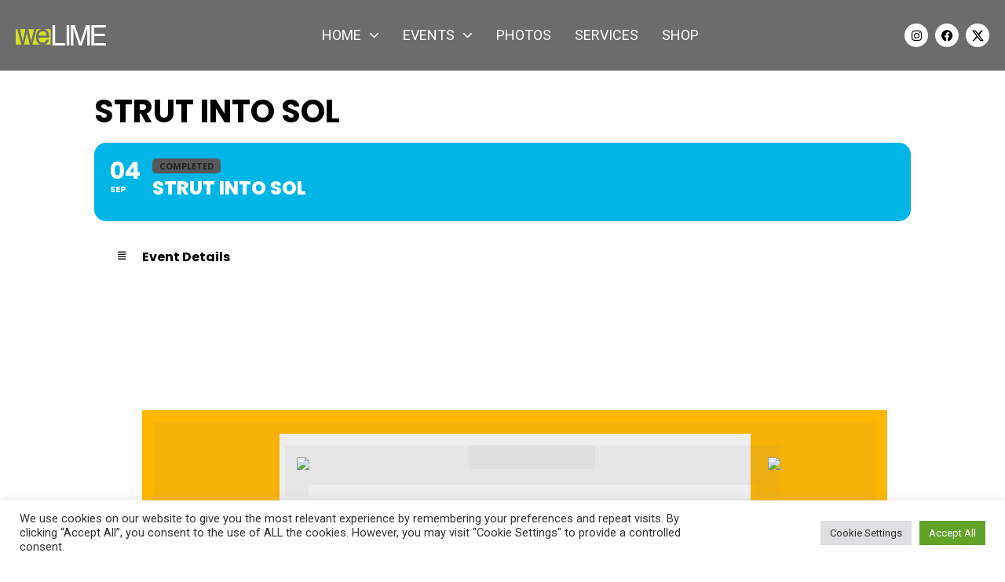

--- FILE ---
content_type: text/html; charset=UTF-8
request_url: https://welime.com/events/strut-into-sol-2/
body_size: 30072
content:
<!doctype html>
<html dir="ltr" lang="en-US" prefix="og: https://ogp.me/ns#">
<head>
	<meta charset="UTF-8">
	<meta name="viewport" content="width=device-width, initial-scale=1">
	<link rel="profile" href="https://gmpg.org/xfn/11">
	<meta name="viewport" content="width=device-width, initial-scale=1" />

		<!-- All in One SEO 4.9.3 - aioseo.com -->
	<meta name="description" content="Strut Into Sol Labor Day Mon Sep 04, 8:00 AM – 2:00 PM 🌻Are You Ready? Labor Day Mon - Welcome To The Ultimate Breakfast Fete⁣ STRUT INTO SOL with Live In Love, ShorBlu &amp; Sugarcane Restuarant LAST YEAR WAS A WHOLE VIIIBBBBEEEE!!!! You Don&#039;t Wanna Miss This Year Buy Now Watch Teaser More" />
	<meta name="robots" content="max-image-preview:large" />
	<meta name="author" content="Site Admin"/>
	<link rel="canonical" href="https://welime.com/events/strut-into-sol-2/" />
	<meta name="generator" content="All in One SEO (AIOSEO) 4.9.3" />
		<meta property="og:locale" content="en_US" />
		<meta property="og:site_name" content="weLIME - It&#039;s a Lifestyle!" />
		<meta property="og:type" content="article" />
		<meta property="og:title" content="STRUT into SOL - weLIME" />
		<meta property="og:description" content="Strut Into Sol Labor Day Mon Sep 04, 8:00 AM – 2:00 PM 🌻Are You Ready? Labor Day Mon - Welcome To The Ultimate Breakfast Fete⁣ STRUT INTO SOL with Live In Love, ShorBlu &amp; Sugarcane Restuarant LAST YEAR WAS A WHOLE VIIIBBBBEEEE!!!! You Don&#039;t Wanna Miss This Year Buy Now Watch Teaser More" />
		<meta property="og:url" content="https://welime.com/events/strut-into-sol-2/" />
		<meta property="og:image" content="https://welime.com/wp-content/uploads/2022/10/weLIME-gray.jpg" />
		<meta property="og:image:secure_url" content="https://welime.com/wp-content/uploads/2022/10/weLIME-gray.jpg" />
		<meta property="article:published_time" content="2023-08-29T20:40:09+00:00" />
		<meta property="article:modified_time" content="2023-08-29T20:40:10+00:00" />
		<meta property="article:publisher" content="https://www.facebook.com/welime" />
		<meta name="twitter:card" content="summary_large_image" />
		<meta name="twitter:site" content="@welime" />
		<meta name="twitter:title" content="STRUT into SOL - weLIME" />
		<meta name="twitter:description" content="Strut Into Sol Labor Day Mon Sep 04, 8:00 AM – 2:00 PM 🌻Are You Ready? Labor Day Mon - Welcome To The Ultimate Breakfast Fete⁣ STRUT INTO SOL with Live In Love, ShorBlu &amp; Sugarcane Restuarant LAST YEAR WAS A WHOLE VIIIBBBBEEEE!!!! You Don&#039;t Wanna Miss This Year Buy Now Watch Teaser More" />
		<meta name="twitter:creator" content="@welime" />
		<meta name="twitter:image" content="https://welime.com/wp-content/uploads/2022/10/weLIME-gray.jpg" />
		<script type="application/ld+json" class="aioseo-schema">
			{"@context":"https:\/\/schema.org","@graph":[{"@type":"BreadcrumbList","@id":"https:\/\/welime.com\/events\/strut-into-sol-2\/#breadcrumblist","itemListElement":[{"@type":"ListItem","@id":"https:\/\/welime.com#listItem","position":1,"name":"Home","item":"https:\/\/welime.com","nextItem":{"@type":"ListItem","@id":"https:\/\/welime.com\/events\/#listItem","name":"Events"}},{"@type":"ListItem","@id":"https:\/\/welime.com\/events\/#listItem","position":2,"name":"Events","item":"https:\/\/welime.com\/events\/","nextItem":{"@type":"ListItem","@id":"https:\/\/welime.com\/event-type\/outdoor\/#listItem","name":"Outdoor Event"},"previousItem":{"@type":"ListItem","@id":"https:\/\/welime.com#listItem","name":"Home"}},{"@type":"ListItem","@id":"https:\/\/welime.com\/event-type\/outdoor\/#listItem","position":3,"name":"Outdoor Event","item":"https:\/\/welime.com\/event-type\/outdoor\/","nextItem":{"@type":"ListItem","@id":"https:\/\/welime.com\/events\/strut-into-sol-2\/#listItem","name":"STRUT into SOL"},"previousItem":{"@type":"ListItem","@id":"https:\/\/welime.com\/events\/#listItem","name":"Events"}},{"@type":"ListItem","@id":"https:\/\/welime.com\/events\/strut-into-sol-2\/#listItem","position":4,"name":"STRUT into SOL","previousItem":{"@type":"ListItem","@id":"https:\/\/welime.com\/event-type\/outdoor\/#listItem","name":"Outdoor Event"}}]},{"@type":"Organization","@id":"https:\/\/welime.com\/#organization","name":"weLIME","description":"It's a Lifestyle!","url":"https:\/\/welime.com\/","logo":{"@type":"ImageObject","url":"https:\/\/welime.com\/wp-content\/uploads\/2022\/10\/weLIME-gray.jpg","@id":"https:\/\/welime.com\/events\/strut-into-sol-2\/#organizationLogo"},"image":{"@id":"https:\/\/welime.com\/events\/strut-into-sol-2\/#organizationLogo"},"sameAs":["https:\/\/www.facebook.com\/welime","https:\/\/www.twitter.com\/welime","https:\/\/www.instagram.com\/welime"]},{"@type":"Person","@id":"https:\/\/welime.com\/author\/siteadmin\/#author","url":"https:\/\/welime.com\/author\/siteadmin\/","name":"Site Admin","image":{"@type":"ImageObject","@id":"https:\/\/welime.com\/events\/strut-into-sol-2\/#authorImage","url":"https:\/\/welime.com\/wp-content\/plugins\/ultimate-member\/assets\/img\/default_avatar.jpg","width":96,"height":96,"caption":"Site Admin"}},{"@type":"WebPage","@id":"https:\/\/welime.com\/events\/strut-into-sol-2\/#webpage","url":"https:\/\/welime.com\/events\/strut-into-sol-2\/","name":"STRUT into SOL - weLIME","description":"Strut Into Sol Labor Day Mon Sep 04, 8:00 AM \u2013 2:00 PM \ud83c\udf3bAre You Ready? Labor Day Mon - Welcome To The Ultimate Breakfast Fete\u2063 STRUT INTO SOL with Live In Love, ShorBlu & Sugarcane Restuarant LAST YEAR WAS A WHOLE VIIIBBBBEEEE!!!! You Don't Wanna Miss This Year Buy Now Watch Teaser More","inLanguage":"en-US","isPartOf":{"@id":"https:\/\/welime.com\/#website"},"breadcrumb":{"@id":"https:\/\/welime.com\/events\/strut-into-sol-2\/#breadcrumblist"},"author":{"@id":"https:\/\/welime.com\/author\/siteadmin\/#author"},"creator":{"@id":"https:\/\/welime.com\/author\/siteadmin\/#author"},"datePublished":"2023-08-29T16:40:09-04:00","dateModified":"2023-08-29T16:40:10-04:00"},{"@type":"WebSite","@id":"https:\/\/welime.com\/#website","url":"https:\/\/welime.com\/","name":"weLIME","description":"It's a Lifestyle!","inLanguage":"en-US","publisher":{"@id":"https:\/\/welime.com\/#organization"}}]}
		</script>
		<!-- All in One SEO -->

<script>window._wca = window._wca || [];</script>
<title>STRUT into SOL - weLIME</title>
<link rel='dns-prefetch' href='//stats.wp.com' />
<link rel='dns-prefetch' href='//maps.googleapis.com' />
<link rel='dns-prefetch' href='//meet.jit.si' />
<link rel='dns-prefetch' href='//www.googletagmanager.com' />
<link rel='dns-prefetch' href='//code.jquery.com' />
<link rel='dns-prefetch' href='//fonts.googleapis.com' />
<link rel="alternate" type="application/rss+xml" title="weLIME &raquo; Feed" href="https://welime.com/feed/" />
<link rel="alternate" type="application/rss+xml" title="weLIME &raquo; Comments Feed" href="https://welime.com/comments/feed/" />
<link rel="alternate" type="application/rss+xml" title="weLIME &raquo; STRUT into SOL Comments Feed" href="https://welime.com/events/strut-into-sol-2/feed/" />
<link rel="alternate" title="oEmbed (JSON)" type="application/json+oembed" href="https://welime.com/wp-json/oembed/1.0/embed?url=https%3A%2F%2Fwelime.com%2Fevents%2Fstrut-into-sol-2%2F" />
<link rel="alternate" title="oEmbed (XML)" type="text/xml+oembed" href="https://welime.com/wp-json/oembed/1.0/embed?url=https%3A%2F%2Fwelime.com%2Fevents%2Fstrut-into-sol-2%2F&#038;format=xml" />
<style id='wp-img-auto-sizes-contain-inline-css'>
img:is([sizes=auto i],[sizes^="auto," i]){contain-intrinsic-size:3000px 1500px}
/*# sourceURL=wp-img-auto-sizes-contain-inline-css */
</style>
<link rel='stylesheet' id='jquery-ui-css' href='https://code.jquery.com/ui/1.13.2/themes/base/jquery-ui.css?ver=1.13.2' media='all' />
<link rel='stylesheet' id='evo_single_event-css' href='//welime.com/wp-content/plugins/eventON/assets/css/evo_event_styles.css?ver=5.0.5' media='all' />
<style id='wp-emoji-styles-inline-css'>

	img.wp-smiley, img.emoji {
		display: inline !important;
		border: none !important;
		box-shadow: none !important;
		height: 1em !important;
		width: 1em !important;
		margin: 0 0.07em !important;
		vertical-align: -0.1em !important;
		background: none !important;
		padding: 0 !important;
	}
/*# sourceURL=wp-emoji-styles-inline-css */
</style>
<link rel='stylesheet' id='wp-block-library-css' href='https://welime.com/wp-includes/css/dist/block-library/style.min.css?ver=6.9' media='all' />
<link rel='stylesheet' id='aioseo/css/src/vue/standalone/blocks/table-of-contents/global.scss-css' href='https://welime.com/wp-content/plugins/all-in-one-seo-pack/dist/Lite/assets/css/table-of-contents/global.e90f6d47.css?ver=4.9.3' media='all' />
<link rel='stylesheet' id='mediaelement-css' href='https://welime.com/wp-includes/js/mediaelement/mediaelementplayer-legacy.min.css?ver=4.2.17' media='all' />
<link rel='stylesheet' id='wp-mediaelement-css' href='https://welime.com/wp-includes/js/mediaelement/wp-mediaelement.min.css?ver=6.9' media='all' />
<style id='jetpack-sharing-buttons-style-inline-css'>
.jetpack-sharing-buttons__services-list{display:flex;flex-direction:row;flex-wrap:wrap;gap:0;list-style-type:none;margin:5px;padding:0}.jetpack-sharing-buttons__services-list.has-small-icon-size{font-size:12px}.jetpack-sharing-buttons__services-list.has-normal-icon-size{font-size:16px}.jetpack-sharing-buttons__services-list.has-large-icon-size{font-size:24px}.jetpack-sharing-buttons__services-list.has-huge-icon-size{font-size:36px}@media print{.jetpack-sharing-buttons__services-list{display:none!important}}.editor-styles-wrapper .wp-block-jetpack-sharing-buttons{gap:0;padding-inline-start:0}ul.jetpack-sharing-buttons__services-list.has-background{padding:1.25em 2.375em}
/*# sourceURL=https://welime.com/wp-content/plugins/jetpack/_inc/blocks/sharing-buttons/view.css */
</style>
<style id='global-styles-inline-css'>
:root{--wp--preset--aspect-ratio--square: 1;--wp--preset--aspect-ratio--4-3: 4/3;--wp--preset--aspect-ratio--3-4: 3/4;--wp--preset--aspect-ratio--3-2: 3/2;--wp--preset--aspect-ratio--2-3: 2/3;--wp--preset--aspect-ratio--16-9: 16/9;--wp--preset--aspect-ratio--9-16: 9/16;--wp--preset--color--black: #000000;--wp--preset--color--cyan-bluish-gray: #abb8c3;--wp--preset--color--white: #ffffff;--wp--preset--color--pale-pink: #f78da7;--wp--preset--color--vivid-red: #cf2e2e;--wp--preset--color--luminous-vivid-orange: #ff6900;--wp--preset--color--luminous-vivid-amber: #fcb900;--wp--preset--color--light-green-cyan: #7bdcb5;--wp--preset--color--vivid-green-cyan: #00d084;--wp--preset--color--pale-cyan-blue: #8ed1fc;--wp--preset--color--vivid-cyan-blue: #0693e3;--wp--preset--color--vivid-purple: #9b51e0;--wp--preset--gradient--vivid-cyan-blue-to-vivid-purple: linear-gradient(135deg,rgb(6,147,227) 0%,rgb(155,81,224) 100%);--wp--preset--gradient--light-green-cyan-to-vivid-green-cyan: linear-gradient(135deg,rgb(122,220,180) 0%,rgb(0,208,130) 100%);--wp--preset--gradient--luminous-vivid-amber-to-luminous-vivid-orange: linear-gradient(135deg,rgb(252,185,0) 0%,rgb(255,105,0) 100%);--wp--preset--gradient--luminous-vivid-orange-to-vivid-red: linear-gradient(135deg,rgb(255,105,0) 0%,rgb(207,46,46) 100%);--wp--preset--gradient--very-light-gray-to-cyan-bluish-gray: linear-gradient(135deg,rgb(238,238,238) 0%,rgb(169,184,195) 100%);--wp--preset--gradient--cool-to-warm-spectrum: linear-gradient(135deg,rgb(74,234,220) 0%,rgb(151,120,209) 20%,rgb(207,42,186) 40%,rgb(238,44,130) 60%,rgb(251,105,98) 80%,rgb(254,248,76) 100%);--wp--preset--gradient--blush-light-purple: linear-gradient(135deg,rgb(255,206,236) 0%,rgb(152,150,240) 100%);--wp--preset--gradient--blush-bordeaux: linear-gradient(135deg,rgb(254,205,165) 0%,rgb(254,45,45) 50%,rgb(107,0,62) 100%);--wp--preset--gradient--luminous-dusk: linear-gradient(135deg,rgb(255,203,112) 0%,rgb(199,81,192) 50%,rgb(65,88,208) 100%);--wp--preset--gradient--pale-ocean: linear-gradient(135deg,rgb(255,245,203) 0%,rgb(182,227,212) 50%,rgb(51,167,181) 100%);--wp--preset--gradient--electric-grass: linear-gradient(135deg,rgb(202,248,128) 0%,rgb(113,206,126) 100%);--wp--preset--gradient--midnight: linear-gradient(135deg,rgb(2,3,129) 0%,rgb(40,116,252) 100%);--wp--preset--font-size--small: 13px;--wp--preset--font-size--medium: 20px;--wp--preset--font-size--large: 36px;--wp--preset--font-size--x-large: 42px;--wp--preset--spacing--20: 0.44rem;--wp--preset--spacing--30: 0.67rem;--wp--preset--spacing--40: 1rem;--wp--preset--spacing--50: 1.5rem;--wp--preset--spacing--60: 2.25rem;--wp--preset--spacing--70: 3.38rem;--wp--preset--spacing--80: 5.06rem;--wp--preset--shadow--natural: 6px 6px 9px rgba(0, 0, 0, 0.2);--wp--preset--shadow--deep: 12px 12px 50px rgba(0, 0, 0, 0.4);--wp--preset--shadow--sharp: 6px 6px 0px rgba(0, 0, 0, 0.2);--wp--preset--shadow--outlined: 6px 6px 0px -3px rgb(255, 255, 255), 6px 6px rgb(0, 0, 0);--wp--preset--shadow--crisp: 6px 6px 0px rgb(0, 0, 0);}:root { --wp--style--global--content-size: 800px;--wp--style--global--wide-size: 1200px; }:where(body) { margin: 0; }.wp-site-blocks > .alignleft { float: left; margin-right: 2em; }.wp-site-blocks > .alignright { float: right; margin-left: 2em; }.wp-site-blocks > .aligncenter { justify-content: center; margin-left: auto; margin-right: auto; }:where(.wp-site-blocks) > * { margin-block-start: 24px; margin-block-end: 0; }:where(.wp-site-blocks) > :first-child { margin-block-start: 0; }:where(.wp-site-blocks) > :last-child { margin-block-end: 0; }:root { --wp--style--block-gap: 24px; }:root :where(.is-layout-flow) > :first-child{margin-block-start: 0;}:root :where(.is-layout-flow) > :last-child{margin-block-end: 0;}:root :where(.is-layout-flow) > *{margin-block-start: 24px;margin-block-end: 0;}:root :where(.is-layout-constrained) > :first-child{margin-block-start: 0;}:root :where(.is-layout-constrained) > :last-child{margin-block-end: 0;}:root :where(.is-layout-constrained) > *{margin-block-start: 24px;margin-block-end: 0;}:root :where(.is-layout-flex){gap: 24px;}:root :where(.is-layout-grid){gap: 24px;}.is-layout-flow > .alignleft{float: left;margin-inline-start: 0;margin-inline-end: 2em;}.is-layout-flow > .alignright{float: right;margin-inline-start: 2em;margin-inline-end: 0;}.is-layout-flow > .aligncenter{margin-left: auto !important;margin-right: auto !important;}.is-layout-constrained > .alignleft{float: left;margin-inline-start: 0;margin-inline-end: 2em;}.is-layout-constrained > .alignright{float: right;margin-inline-start: 2em;margin-inline-end: 0;}.is-layout-constrained > .aligncenter{margin-left: auto !important;margin-right: auto !important;}.is-layout-constrained > :where(:not(.alignleft):not(.alignright):not(.alignfull)){max-width: var(--wp--style--global--content-size);margin-left: auto !important;margin-right: auto !important;}.is-layout-constrained > .alignwide{max-width: var(--wp--style--global--wide-size);}body .is-layout-flex{display: flex;}.is-layout-flex{flex-wrap: wrap;align-items: center;}.is-layout-flex > :is(*, div){margin: 0;}body .is-layout-grid{display: grid;}.is-layout-grid > :is(*, div){margin: 0;}body{padding-top: 0px;padding-right: 0px;padding-bottom: 0px;padding-left: 0px;}a:where(:not(.wp-element-button)){text-decoration: underline;}:root :where(.wp-element-button, .wp-block-button__link){background-color: #32373c;border-width: 0;color: #fff;font-family: inherit;font-size: inherit;font-style: inherit;font-weight: inherit;letter-spacing: inherit;line-height: inherit;padding-top: calc(0.667em + 2px);padding-right: calc(1.333em + 2px);padding-bottom: calc(0.667em + 2px);padding-left: calc(1.333em + 2px);text-decoration: none;text-transform: inherit;}.has-black-color{color: var(--wp--preset--color--black) !important;}.has-cyan-bluish-gray-color{color: var(--wp--preset--color--cyan-bluish-gray) !important;}.has-white-color{color: var(--wp--preset--color--white) !important;}.has-pale-pink-color{color: var(--wp--preset--color--pale-pink) !important;}.has-vivid-red-color{color: var(--wp--preset--color--vivid-red) !important;}.has-luminous-vivid-orange-color{color: var(--wp--preset--color--luminous-vivid-orange) !important;}.has-luminous-vivid-amber-color{color: var(--wp--preset--color--luminous-vivid-amber) !important;}.has-light-green-cyan-color{color: var(--wp--preset--color--light-green-cyan) !important;}.has-vivid-green-cyan-color{color: var(--wp--preset--color--vivid-green-cyan) !important;}.has-pale-cyan-blue-color{color: var(--wp--preset--color--pale-cyan-blue) !important;}.has-vivid-cyan-blue-color{color: var(--wp--preset--color--vivid-cyan-blue) !important;}.has-vivid-purple-color{color: var(--wp--preset--color--vivid-purple) !important;}.has-black-background-color{background-color: var(--wp--preset--color--black) !important;}.has-cyan-bluish-gray-background-color{background-color: var(--wp--preset--color--cyan-bluish-gray) !important;}.has-white-background-color{background-color: var(--wp--preset--color--white) !important;}.has-pale-pink-background-color{background-color: var(--wp--preset--color--pale-pink) !important;}.has-vivid-red-background-color{background-color: var(--wp--preset--color--vivid-red) !important;}.has-luminous-vivid-orange-background-color{background-color: var(--wp--preset--color--luminous-vivid-orange) !important;}.has-luminous-vivid-amber-background-color{background-color: var(--wp--preset--color--luminous-vivid-amber) !important;}.has-light-green-cyan-background-color{background-color: var(--wp--preset--color--light-green-cyan) !important;}.has-vivid-green-cyan-background-color{background-color: var(--wp--preset--color--vivid-green-cyan) !important;}.has-pale-cyan-blue-background-color{background-color: var(--wp--preset--color--pale-cyan-blue) !important;}.has-vivid-cyan-blue-background-color{background-color: var(--wp--preset--color--vivid-cyan-blue) !important;}.has-vivid-purple-background-color{background-color: var(--wp--preset--color--vivid-purple) !important;}.has-black-border-color{border-color: var(--wp--preset--color--black) !important;}.has-cyan-bluish-gray-border-color{border-color: var(--wp--preset--color--cyan-bluish-gray) !important;}.has-white-border-color{border-color: var(--wp--preset--color--white) !important;}.has-pale-pink-border-color{border-color: var(--wp--preset--color--pale-pink) !important;}.has-vivid-red-border-color{border-color: var(--wp--preset--color--vivid-red) !important;}.has-luminous-vivid-orange-border-color{border-color: var(--wp--preset--color--luminous-vivid-orange) !important;}.has-luminous-vivid-amber-border-color{border-color: var(--wp--preset--color--luminous-vivid-amber) !important;}.has-light-green-cyan-border-color{border-color: var(--wp--preset--color--light-green-cyan) !important;}.has-vivid-green-cyan-border-color{border-color: var(--wp--preset--color--vivid-green-cyan) !important;}.has-pale-cyan-blue-border-color{border-color: var(--wp--preset--color--pale-cyan-blue) !important;}.has-vivid-cyan-blue-border-color{border-color: var(--wp--preset--color--vivid-cyan-blue) !important;}.has-vivid-purple-border-color{border-color: var(--wp--preset--color--vivid-purple) !important;}.has-vivid-cyan-blue-to-vivid-purple-gradient-background{background: var(--wp--preset--gradient--vivid-cyan-blue-to-vivid-purple) !important;}.has-light-green-cyan-to-vivid-green-cyan-gradient-background{background: var(--wp--preset--gradient--light-green-cyan-to-vivid-green-cyan) !important;}.has-luminous-vivid-amber-to-luminous-vivid-orange-gradient-background{background: var(--wp--preset--gradient--luminous-vivid-amber-to-luminous-vivid-orange) !important;}.has-luminous-vivid-orange-to-vivid-red-gradient-background{background: var(--wp--preset--gradient--luminous-vivid-orange-to-vivid-red) !important;}.has-very-light-gray-to-cyan-bluish-gray-gradient-background{background: var(--wp--preset--gradient--very-light-gray-to-cyan-bluish-gray) !important;}.has-cool-to-warm-spectrum-gradient-background{background: var(--wp--preset--gradient--cool-to-warm-spectrum) !important;}.has-blush-light-purple-gradient-background{background: var(--wp--preset--gradient--blush-light-purple) !important;}.has-blush-bordeaux-gradient-background{background: var(--wp--preset--gradient--blush-bordeaux) !important;}.has-luminous-dusk-gradient-background{background: var(--wp--preset--gradient--luminous-dusk) !important;}.has-pale-ocean-gradient-background{background: var(--wp--preset--gradient--pale-ocean) !important;}.has-electric-grass-gradient-background{background: var(--wp--preset--gradient--electric-grass) !important;}.has-midnight-gradient-background{background: var(--wp--preset--gradient--midnight) !important;}.has-small-font-size{font-size: var(--wp--preset--font-size--small) !important;}.has-medium-font-size{font-size: var(--wp--preset--font-size--medium) !important;}.has-large-font-size{font-size: var(--wp--preset--font-size--large) !important;}.has-x-large-font-size{font-size: var(--wp--preset--font-size--x-large) !important;}
:root :where(.wp-block-pullquote){font-size: 1.5em;line-height: 1.6;}
/*# sourceURL=global-styles-inline-css */
</style>
<style id='wp-block-template-skip-link-inline-css'>

		.skip-link.screen-reader-text {
			border: 0;
			clip-path: inset(50%);
			height: 1px;
			margin: -1px;
			overflow: hidden;
			padding: 0;
			position: absolute !important;
			width: 1px;
			word-wrap: normal !important;
		}

		.skip-link.screen-reader-text:focus {
			background-color: #eee;
			clip-path: none;
			color: #444;
			display: block;
			font-size: 1em;
			height: auto;
			left: 5px;
			line-height: normal;
			padding: 15px 23px 14px;
			text-decoration: none;
			top: 5px;
			width: auto;
			z-index: 100000;
		}
/*# sourceURL=wp-block-template-skip-link-inline-css */
</style>
<link rel='stylesheet' id='cookie-law-info-css' href='https://welime.com/wp-content/plugins/cookie-law-info/legacy/public/css/cookie-law-info-public.css?ver=3.3.9.1' media='all' />
<link rel='stylesheet' id='cookie-law-info-gdpr-css' href='https://welime.com/wp-content/plugins/cookie-law-info/legacy/public/css/cookie-law-info-gdpr.css?ver=3.3.9.1' media='all' />
<link rel='stylesheet' id='foobox-free-min-css' href='https://welime.com/wp-content/plugins/foobox-image-lightbox/free/css/foobox.free.min.css?ver=2.7.35' media='all' />
<link rel='stylesheet' id='woocommerce-layout-css' href='https://welime.com/wp-content/plugins/woocommerce/assets/css/woocommerce-layout.css?ver=10.4.3' media='all' />
<style id='woocommerce-layout-inline-css'>

	.infinite-scroll .woocommerce-pagination {
		display: none;
	}
/*# sourceURL=woocommerce-layout-inline-css */
</style>
<link rel='stylesheet' id='woocommerce-smallscreen-css' href='https://welime.com/wp-content/plugins/woocommerce/assets/css/woocommerce-smallscreen.css?ver=10.4.3' media='only screen and (max-width: 768px)' />
<link rel='stylesheet' id='woocommerce-general-css' href='https://welime.com/wp-content/plugins/woocommerce/assets/css/woocommerce.css?ver=10.4.3' media='all' />
<style id='woocommerce-inline-inline-css'>
.woocommerce form .form-row .required { visibility: visible; }
/*# sourceURL=woocommerce-inline-inline-css */
</style>
<link rel='stylesheet' id='gateway-css' href='https://welime.com/wp-content/plugins/woocommerce-paypal-payments/modules/ppcp-button/assets/css/gateway.css?ver=3.3.2' media='all' />
<link rel='stylesheet' id='hello-elementor-css' href='https://welime.com/wp-content/themes/hello-elementor/assets/css/reset.css?ver=3.4.5' media='all' />
<link rel='stylesheet' id='hello-elementor-theme-style-css' href='https://welime.com/wp-content/themes/hello-elementor/assets/css/theme.css?ver=3.4.5' media='all' />
<link rel='stylesheet' id='hello-elementor-header-footer-css' href='https://welime.com/wp-content/themes/hello-elementor/assets/css/header-footer.css?ver=3.4.5' media='all' />
<link rel='stylesheet' id='elementor-frontend-css' href='https://welime.com/wp-content/plugins/elementor/assets/css/frontend.min.css?ver=3.34.1' media='all' />
<link rel='stylesheet' id='elementor-post-5-css' href='https://welime.com/wp-content/uploads/elementor/css/post-5.css?ver=1768825280' media='all' />
<link rel='stylesheet' id='widget-image-css' href='https://welime.com/wp-content/plugins/elementor/assets/css/widget-image.min.css?ver=3.34.1' media='all' />
<link rel='stylesheet' id='widget-nav-menu-css' href='https://welime.com/wp-content/plugins/elementor-pro/assets/css/widget-nav-menu.min.css?ver=3.34.0' media='all' />
<link rel='stylesheet' id='widget-social-icons-css' href='https://welime.com/wp-content/plugins/elementor/assets/css/widget-social-icons.min.css?ver=3.34.1' media='all' />
<link rel='stylesheet' id='e-apple-webkit-css' href='https://welime.com/wp-content/plugins/elementor/assets/css/conditionals/apple-webkit.min.css?ver=3.34.1' media='all' />
<link rel='stylesheet' id='widget-spacer-css' href='https://welime.com/wp-content/plugins/elementor/assets/css/widget-spacer.min.css?ver=3.34.1' media='all' />
<link rel='stylesheet' id='widget-search-form-css' href='https://welime.com/wp-content/plugins/elementor-pro/assets/css/widget-search-form.min.css?ver=3.34.0' media='all' />
<link rel='stylesheet' id='elementor-icons-shared-0-css' href='https://welime.com/wp-content/plugins/elementor/assets/lib/font-awesome/css/fontawesome.min.css?ver=5.15.3' media='all' />
<link rel='stylesheet' id='elementor-icons-fa-solid-css' href='https://welime.com/wp-content/plugins/elementor/assets/lib/font-awesome/css/solid.min.css?ver=5.15.3' media='all' />
<link rel='stylesheet' id='widget-heading-css' href='https://welime.com/wp-content/plugins/elementor/assets/css/widget-heading.min.css?ver=3.34.1' media='all' />
<link rel='stylesheet' id='widget-divider-css' href='https://welime.com/wp-content/plugins/elementor/assets/css/widget-divider.min.css?ver=3.34.1' media='all' />
<link rel='stylesheet' id='e-animation-fadeInRight-css' href='https://welime.com/wp-content/plugins/elementor/assets/lib/animations/styles/fadeInRight.min.css?ver=3.34.1' media='all' />
<link rel='stylesheet' id='e-popup-css' href='https://welime.com/wp-content/plugins/elementor-pro/assets/css/conditionals/popup.min.css?ver=3.34.0' media='all' />
<link rel='stylesheet' id='elementor-icons-css' href='https://welime.com/wp-content/plugins/elementor/assets/lib/eicons/css/elementor-icons.min.css?ver=5.45.0' media='all' />
<link rel='stylesheet' id='ooohboi-steroids-styles-css' href='https://welime.com/wp-content/plugins/ooohboi-steroids-for-elementor/assets/css/main.css?ver=2.1.2426082023' media='all' />
<link rel='stylesheet' id='font-awesome-5-all-css' href='https://welime.com/wp-content/plugins/elementor/assets/lib/font-awesome/css/all.min.css?ver=3.34.1' media='all' />
<link rel='stylesheet' id='font-awesome-4-shim-css' href='https://welime.com/wp-content/plugins/elementor/assets/lib/font-awesome/css/v4-shims.min.css?ver=3.34.1' media='all' />
<link rel='stylesheet' id='elementor-post-99-css' href='https://welime.com/wp-content/uploads/elementor/css/post-99.css?ver=1768825280' media='all' />
<link rel='stylesheet' id='elementor-post-1366-css' href='https://welime.com/wp-content/uploads/elementor/css/post-1366.css?ver=1768825280' media='all' />
<link rel='stylesheet' id='elementor-post-357-css' href='https://welime.com/wp-content/uploads/elementor/css/post-357.css?ver=1768826155' media='all' />
<link rel='stylesheet' id='elementor-post-147-css' href='https://welime.com/wp-content/uploads/elementor/css/post-147.css?ver=1768825280' media='all' />
<link rel='stylesheet' id='evcal_google_fonts-css' href='https://fonts.googleapis.com/css?family=Noto+Sans%3A400%2C400italic%2C700%7CPoppins%3A700%2C800%2C900&#038;subset=latin%2Clatin-ext&#038;ver=5.0.5' media='all' />
<link rel='stylesheet' id='evcal_cal_default-css' href='//welime.com/wp-content/plugins/eventON/assets/css/eventon_styles.css?ver=5.0.5' media='all' />
<link rel='stylesheet' id='evo_font_icons-css' href='//welime.com/wp-content/plugins/eventON/assets/fonts/all.css?ver=5.0.5' media='all' />
<link rel='stylesheet' id='evoaup_styles-css' href='//welime.com/wp-content/plugins/eventon-action-user-plus/assets/styles.css?ver=1.1.4' media='all' />
<link rel='stylesheet' id='eventon_dynamic_styles-css' href='//welime.com/wp-content/plugins/eventON/assets/css/eventon_dynamic_styles.css?ver=5.0.5' media='all' />
<link rel='stylesheet' id='evo_el_styles-css' href='//welime.com/wp-content/plugins/eventon-event-lists/assets/el_styles.css?ver=6.9' media='all' />
<link rel='stylesheet' id='um_modal-css' href='https://welime.com/wp-content/plugins/ultimate-member/assets/css/um-modal.min.css?ver=2.11.1' media='all' />
<link rel='stylesheet' id='um_ui-css' href='https://welime.com/wp-content/plugins/ultimate-member/assets/libs/jquery-ui/jquery-ui.min.css?ver=1.13.2' media='all' />
<link rel='stylesheet' id='um_tipsy-css' href='https://welime.com/wp-content/plugins/ultimate-member/assets/libs/tipsy/tipsy.min.css?ver=1.0.0a' media='all' />
<link rel='stylesheet' id='um_raty-css' href='https://welime.com/wp-content/plugins/ultimate-member/assets/libs/raty/um-raty.min.css?ver=2.6.0' media='all' />
<link rel='stylesheet' id='select2-css' href='https://welime.com/wp-content/plugins/ultimate-member/assets/libs/select2/select2.min.css?ver=4.0.13' media='all' />
<link rel='stylesheet' id='um_fileupload-css' href='https://welime.com/wp-content/plugins/ultimate-member/assets/css/um-fileupload.min.css?ver=2.11.1' media='all' />
<link rel='stylesheet' id='um_confirm-css' href='https://welime.com/wp-content/plugins/ultimate-member/assets/libs/um-confirm/um-confirm.min.css?ver=1.0' media='all' />
<link rel='stylesheet' id='um_datetime-css' href='https://welime.com/wp-content/plugins/ultimate-member/assets/libs/pickadate/default.min.css?ver=3.6.2' media='all' />
<link rel='stylesheet' id='um_datetime_date-css' href='https://welime.com/wp-content/plugins/ultimate-member/assets/libs/pickadate/default.date.min.css?ver=3.6.2' media='all' />
<link rel='stylesheet' id='um_datetime_time-css' href='https://welime.com/wp-content/plugins/ultimate-member/assets/libs/pickadate/default.time.min.css?ver=3.6.2' media='all' />
<link rel='stylesheet' id='um_fonticons_ii-css' href='https://welime.com/wp-content/plugins/ultimate-member/assets/libs/legacy/fonticons/fonticons-ii.min.css?ver=2.11.1' media='all' />
<link rel='stylesheet' id='um_fonticons_fa-css' href='https://welime.com/wp-content/plugins/ultimate-member/assets/libs/legacy/fonticons/fonticons-fa.min.css?ver=2.11.1' media='all' />
<link rel='stylesheet' id='um_fontawesome-css' href='https://welime.com/wp-content/plugins/ultimate-member/assets/css/um-fontawesome.min.css?ver=6.5.2' media='all' />
<link rel='stylesheet' id='um_common-css' href='https://welime.com/wp-content/plugins/ultimate-member/assets/css/common.min.css?ver=2.11.1' media='all' />
<link rel='stylesheet' id='um_responsive-css' href='https://welime.com/wp-content/plugins/ultimate-member/assets/css/um-responsive.min.css?ver=2.11.1' media='all' />
<link rel='stylesheet' id='um_styles-css' href='https://welime.com/wp-content/plugins/ultimate-member/assets/css/um-styles.min.css?ver=2.11.1' media='all' />
<link rel='stylesheet' id='um_crop-css' href='https://welime.com/wp-content/plugins/ultimate-member/assets/libs/cropper/cropper.min.css?ver=1.6.1' media='all' />
<link rel='stylesheet' id='um_profile-css' href='https://welime.com/wp-content/plugins/ultimate-member/assets/css/um-profile.min.css?ver=2.11.1' media='all' />
<link rel='stylesheet' id='um_account-css' href='https://welime.com/wp-content/plugins/ultimate-member/assets/css/um-account.min.css?ver=2.11.1' media='all' />
<link rel='stylesheet' id='um_misc-css' href='https://welime.com/wp-content/plugins/ultimate-member/assets/css/um-misc.min.css?ver=2.11.1' media='all' />
<link rel='stylesheet' id='um_default_css-css' href='https://welime.com/wp-content/plugins/ultimate-member/assets/css/um-old-default.min.css?ver=2.11.1' media='all' />
<link rel='stylesheet' id='elementor-gf-local-roboto-css' href='https://welime.com/wp-content/uploads/elementor/google-fonts/css/roboto.css?ver=1749214288' media='all' />
<link rel='stylesheet' id='elementor-gf-local-robotoslab-css' href='https://welime.com/wp-content/uploads/elementor/google-fonts/css/robotoslab.css?ver=1749214291' media='all' />
<link rel='stylesheet' id='elementor-icons-fa-brands-css' href='https://welime.com/wp-content/plugins/elementor/assets/lib/font-awesome/css/brands.min.css?ver=5.15.3' media='all' />
<script src="https://welime.com/wp-includes/js/jquery/jquery.min.js?ver=3.7.1" id="jquery-core-js"></script>
<script src="https://welime.com/wp-includes/js/jquery/jquery-migrate.min.js?ver=3.4.1" id="jquery-migrate-js"></script>
<script id="cookie-law-info-js-extra">
var Cli_Data = {"nn_cookie_ids":[],"cookielist":[],"non_necessary_cookies":[],"ccpaEnabled":"","ccpaRegionBased":"","ccpaBarEnabled":"","strictlyEnabled":["necessary","obligatoire"],"ccpaType":"gdpr","js_blocking":"1","custom_integration":"","triggerDomRefresh":"","secure_cookies":""};
var cli_cookiebar_settings = {"animate_speed_hide":"500","animate_speed_show":"500","background":"#FFF","border":"#b1a6a6c2","border_on":"","button_1_button_colour":"#61a229","button_1_button_hover":"#4e8221","button_1_link_colour":"#fff","button_1_as_button":"1","button_1_new_win":"","button_2_button_colour":"#333","button_2_button_hover":"#292929","button_2_link_colour":"#444","button_2_as_button":"","button_2_hidebar":"","button_3_button_colour":"#dedfe0","button_3_button_hover":"#b2b2b3","button_3_link_colour":"#333333","button_3_as_button":"1","button_3_new_win":"","button_4_button_colour":"#dedfe0","button_4_button_hover":"#b2b2b3","button_4_link_colour":"#333333","button_4_as_button":"1","button_7_button_colour":"#61a229","button_7_button_hover":"#4e8221","button_7_link_colour":"#fff","button_7_as_button":"1","button_7_new_win":"","font_family":"inherit","header_fix":"","notify_animate_hide":"1","notify_animate_show":"","notify_div_id":"#cookie-law-info-bar","notify_position_horizontal":"right","notify_position_vertical":"bottom","scroll_close":"","scroll_close_reload":"","accept_close_reload":"","reject_close_reload":"","showagain_tab":"","showagain_background":"#fff","showagain_border":"#000","showagain_div_id":"#cookie-law-info-again","showagain_x_position":"100px","text":"#333333","show_once_yn":"","show_once":"10000","logging_on":"","as_popup":"","popup_overlay":"1","bar_heading_text":"","cookie_bar_as":"banner","popup_showagain_position":"bottom-right","widget_position":"left"};
var log_object = {"ajax_url":"https://welime.com/wp-admin/admin-ajax.php"};
//# sourceURL=cookie-law-info-js-extra
</script>
<script src="https://welime.com/wp-content/plugins/cookie-law-info/legacy/public/js/cookie-law-info-public.js?ver=3.3.9.1" id="cookie-law-info-js"></script>
<script src="https://welime.com/wp-content/plugins/woocommerce/assets/js/jquery-blockui/jquery.blockUI.min.js?ver=2.7.0-wc.10.4.3" id="wc-jquery-blockui-js" defer data-wp-strategy="defer"></script>
<script id="wc-add-to-cart-js-extra">
var wc_add_to_cart_params = {"ajax_url":"/wp-admin/admin-ajax.php","wc_ajax_url":"/?wc-ajax=%%endpoint%%","i18n_view_cart":"View cart","cart_url":"https://welime.com/cart/","is_cart":"","cart_redirect_after_add":"no"};
//# sourceURL=wc-add-to-cart-js-extra
</script>
<script src="https://welime.com/wp-content/plugins/woocommerce/assets/js/frontend/add-to-cart.min.js?ver=10.4.3" id="wc-add-to-cart-js" defer data-wp-strategy="defer"></script>
<script src="https://welime.com/wp-content/plugins/woocommerce/assets/js/js-cookie/js.cookie.min.js?ver=2.1.4-wc.10.4.3" id="wc-js-cookie-js" defer data-wp-strategy="defer"></script>
<script id="woocommerce-js-extra">
var woocommerce_params = {"ajax_url":"/wp-admin/admin-ajax.php","wc_ajax_url":"/?wc-ajax=%%endpoint%%","i18n_password_show":"Show password","i18n_password_hide":"Hide password"};
//# sourceURL=woocommerce-js-extra
</script>
<script src="https://welime.com/wp-content/plugins/woocommerce/assets/js/frontend/woocommerce.min.js?ver=10.4.3" id="woocommerce-js" defer data-wp-strategy="defer"></script>
<script id="WCPAY_ASSETS-js-extra">
var wcpayAssets = {"url":"https://welime.com/wp-content/plugins/woocommerce-payments/dist/"};
//# sourceURL=WCPAY_ASSETS-js-extra
</script>
<script src="https://stats.wp.com/s-202604.js" id="woocommerce-analytics-js" defer data-wp-strategy="defer"></script>
<script src="https://welime.com/wp-content/plugins/elementor/assets/lib/font-awesome/js/v4-shims.min.js?ver=3.34.1" id="font-awesome-4-shim-js"></script>
<script id="evo-inlinescripts-header-js-after">
jQuery(document).ready(function($){});
//# sourceURL=evo-inlinescripts-header-js-after
</script>
<script id="foobox-free-min-js-before">
/* Run FooBox FREE (v2.7.35) */
var FOOBOX = window.FOOBOX = {
	ready: true,
	disableOthers: false,
	o: {wordpress: { enabled: true }, countMessage:'image %index of %total', captions: { dataTitle: ["captionTitle","title","elementorLightboxTitle"], dataDesc: ["captionDesc","description","elementorLightboxDescription"] }, rel: '', excludes:'.fbx-link,.nofoobox,.nolightbox,a[href*="pinterest.com/pin/create/button/"]', affiliate : { enabled: false }},
	selectors: [
		".foogallery-container.foogallery-lightbox-foobox", ".foogallery-container.foogallery-lightbox-foobox-free", ".gallery", ".wp-block-gallery", ".wp-caption", ".wp-block-image", "a:has(img[class*=wp-image-])", ".foobox"
	],
	pre: function( $ ){
		// Custom JavaScript (Pre)
		
	},
	post: function( $ ){
		// Custom JavaScript (Post)
		
		// Custom Captions Code
		
	},
	custom: function( $ ){
		// Custom Extra JS
		
	}
};
//# sourceURL=foobox-free-min-js-before
</script>
<script src="https://welime.com/wp-content/plugins/foobox-image-lightbox/free/js/foobox.free.min.js?ver=2.7.35" id="foobox-free-min-js"></script>

<!-- Google tag (gtag.js) snippet added by Site Kit -->
<!-- Google Analytics snippet added by Site Kit -->
<script src="https://www.googletagmanager.com/gtag/js?id=GT-TBNNH7" id="google_gtagjs-js" async></script>
<script id="google_gtagjs-js-after">
window.dataLayer = window.dataLayer || [];function gtag(){dataLayer.push(arguments);}
gtag("set","linker",{"domains":["welime.com"]});
gtag("js", new Date());
gtag("set", "developer_id.dZTNiMT", true);
gtag("config", "GT-TBNNH7");
//# sourceURL=google_gtagjs-js-after
</script>
<script src="https://welime.com/wp-content/plugins/ultimate-member/assets/js/um-gdpr.min.js?ver=2.11.1" id="um-gdpr-js"></script>
<link rel="https://api.w.org/" href="https://welime.com/wp-json/" /><link rel="alternate" title="JSON" type="application/json" href="https://welime.com/wp-json/wp/v2/ajde_events/12246" /><link rel="EditURI" type="application/rsd+xml" title="RSD" href="https://welime.com/xmlrpc.php?rsd" />
<meta name="generator" content="WordPress 6.9" />
<meta name="generator" content="WooCommerce 10.4.3" />
<link rel='shortlink' href='https://welime.com/?p=12246' />
<meta name="generator" content="Site Kit by Google 1.170.0" />	<style>img#wpstats{display:none}</style>
			<noscript><style>.woocommerce-product-gallery{ opacity: 1 !important; }</style></noscript>
	
<!-- Google AdSense meta tags added by Site Kit -->
<meta name="google-adsense-platform-account" content="ca-host-pub-2644536267352236">
<meta name="google-adsense-platform-domain" content="sitekit.withgoogle.com">
<!-- End Google AdSense meta tags added by Site Kit -->
<meta name="generator" content="Elementor 3.34.1; features: additional_custom_breakpoints; settings: css_print_method-external, google_font-enabled, font_display-auto">
				<meta name="robots" content="all"/>
				<meta property="description" content="" />
				<meta property="og:type" content="event" /> 
				<meta property="og:title" content="STRUT into SOL" />
				<meta property="og:url" content="https://welime.com/events/strut-into-sol-2/" />
				<meta property="og:description" content="" />
												<meta name="twitter:card" content="summary_large_image">
				<meta name="twitter:title" content="STRUT into SOL">
				<meta name="twitter:description" content="">
											<style>
				.e-con.e-parent:nth-of-type(n+4):not(.e-lazyloaded):not(.e-no-lazyload),
				.e-con.e-parent:nth-of-type(n+4):not(.e-lazyloaded):not(.e-no-lazyload) * {
					background-image: none !important;
				}
				@media screen and (max-height: 1024px) {
					.e-con.e-parent:nth-of-type(n+3):not(.e-lazyloaded):not(.e-no-lazyload),
					.e-con.e-parent:nth-of-type(n+3):not(.e-lazyloaded):not(.e-no-lazyload) * {
						background-image: none !important;
					}
				}
				@media screen and (max-height: 640px) {
					.e-con.e-parent:nth-of-type(n+2):not(.e-lazyloaded):not(.e-no-lazyload),
					.e-con.e-parent:nth-of-type(n+2):not(.e-lazyloaded):not(.e-no-lazyload) * {
						background-image: none !important;
					}
				}
			</style>
						<meta name="theme-color" content="#FFFFFF">
			</head>
<body class="wp-singular ajde_events-template-default single single-ajde_events postid-12246 wp-custom-logo wp-embed-responsive wp-theme-hello-elementor theme-hello-elementor woocommerce-no-js hello-elementor-default elementor-default elementor-kit-5 elementor-page-357">


<a class="skip-link screen-reader-text" href="#content">Skip to content</a>

		<header data-elementor-type="header" data-elementor-id="99" class="elementor elementor-99 elementor-location-header" data-elementor-post-type="elementor_library">
					<section class="ob-is-breaking-bad elementor-section elementor-top-section elementor-element elementor-element-0893266 elementor-section-full_width elementor-section-height-default elementor-section-height-default" data-id="0893266" data-element_type="section" data-settings="{&quot;background_background&quot;:&quot;classic&quot;,&quot;_ob_bbad_use_it&quot;:&quot;yes&quot;,&quot;_ob_bbad_sssic_use&quot;:&quot;no&quot;,&quot;_ob_glider_is_slider&quot;:&quot;no&quot;}">
						<div class="elementor-container elementor-column-gap-no">
					<div class="elementor-column elementor-col-33 elementor-top-column elementor-element elementor-element-341041f" data-id="341041f" data-element_type="column" data-settings="{&quot;_ob_bbad_is_stalker&quot;:&quot;no&quot;,&quot;_ob_teleporter_use&quot;:false,&quot;_ob_column_hoveranimator&quot;:&quot;no&quot;,&quot;_ob_column_has_pseudo&quot;:&quot;no&quot;}">
			<div class="elementor-widget-wrap elementor-element-populated">
						<div class="elementor-element elementor-element-203325e ob-has-background-overlay elementor-widget elementor-widget-theme-site-logo elementor-widget-image" data-id="203325e" data-element_type="widget" data-settings="{&quot;_ob_perspektive_use&quot;:&quot;no&quot;,&quot;_ob_poopart_use&quot;:&quot;yes&quot;,&quot;_ob_shadough_use&quot;:&quot;no&quot;,&quot;_ob_allow_hoveranimator&quot;:&quot;no&quot;,&quot;_ob_widget_stalker_use&quot;:&quot;no&quot;}" data-widget_type="theme-site-logo.default">
				<div class="elementor-widget-container">
											<a href="https://welime.com">
			<img width="227" height="50" src="https://welime.com/wp-content/uploads/2022/08/watermark.png" class="attachment-full size-full wp-image-19237" alt="" />				</a>
											</div>
				</div>
					</div>
		</div>
				<div class="elementor-column elementor-col-33 elementor-top-column elementor-element elementor-element-3185ee7" data-id="3185ee7" data-element_type="column" data-settings="{&quot;_ob_bbad_is_stalker&quot;:&quot;no&quot;,&quot;_ob_teleporter_use&quot;:false,&quot;_ob_column_hoveranimator&quot;:&quot;no&quot;,&quot;_ob_column_has_pseudo&quot;:&quot;no&quot;}">
			<div class="elementor-widget-wrap elementor-element-populated">
						<div class="elementor-element elementor-element-0b772ab elementor-nav-menu__align-center elementor-nav-menu--dropdown-mobile elementor-widget__width-auto elementor-nav-menu__text-align-aside elementor-nav-menu--toggle elementor-nav-menu--burger ob-has-background-overlay elementor-widget elementor-widget-nav-menu" data-id="0b772ab" data-element_type="widget" data-settings="{&quot;submenu_icon&quot;:{&quot;value&quot;:&quot;&lt;i class=\&quot;fas fa-chevron-down\&quot; aria-hidden=\&quot;true\&quot;&gt;&lt;\/i&gt;&quot;,&quot;library&quot;:&quot;fa-solid&quot;},&quot;layout&quot;:&quot;horizontal&quot;,&quot;toggle&quot;:&quot;burger&quot;,&quot;_ob_perspektive_use&quot;:&quot;no&quot;,&quot;_ob_poopart_use&quot;:&quot;yes&quot;,&quot;_ob_shadough_use&quot;:&quot;no&quot;,&quot;_ob_allow_hoveranimator&quot;:&quot;no&quot;,&quot;_ob_widget_stalker_use&quot;:&quot;no&quot;}" data-widget_type="nav-menu.default">
				<div class="elementor-widget-container">
								<nav aria-label="Menu" class="elementor-nav-menu--main elementor-nav-menu__container elementor-nav-menu--layout-horizontal e--pointer-none">
				<ul id="menu-1-0b772ab" class="elementor-nav-menu"><li class="menu-item menu-item-type-custom menu-item-object-custom menu-item-home menu-item-has-children menu-item-100"><a href="https://welime.com/" class="elementor-item">Home</a>
<ul class="sub-menu elementor-nav-menu--dropdown">
	<li class="menu-item menu-item-type-post_type menu-item-object-page menu-item-13396"><a href="https://welime.com/login/" class="elementor-sub-item">Login</a></li>
</ul>
</li>
<li class="menu-item menu-item-type-post_type menu-item-object-page menu-item-has-children menu-item-54"><a href="https://welime.com/event-directory/" class="elementor-item">Events</a>
<ul class="sub-menu elementor-nav-menu--dropdown">
	<li class="menu-item menu-item-type-post_type menu-item-object-page menu-item-1402"><a href="https://welime.com/submit-event/" class="elementor-sub-item">Submit Event</a></li>
</ul>
</li>
<li class="menu-item menu-item-type-post_type menu-item-object-page menu-item-1314"><a href="https://welime.com/event-photos/" class="elementor-item">Photos</a></li>
<li class="menu-item menu-item-type-post_type menu-item-object-page menu-item-108"><a href="https://welime.com/services/" class="elementor-item">Services</a></li>
<li class="menu-item menu-item-type-post_type menu-item-object-page menu-item-1428"><a href="https://welime.com/shop/" class="elementor-item">Shop</a></li>
</ul>			</nav>
					<div class="elementor-menu-toggle" role="button" tabindex="0" aria-label="Menu Toggle" aria-expanded="false">
			<i aria-hidden="true" role="presentation" class="elementor-menu-toggle__icon--open eicon-menu-bar"></i><i aria-hidden="true" role="presentation" class="elementor-menu-toggle__icon--close eicon-close"></i>		</div>
					<nav class="elementor-nav-menu--dropdown elementor-nav-menu__container" aria-hidden="true">
				<ul id="menu-2-0b772ab" class="elementor-nav-menu"><li class="menu-item menu-item-type-custom menu-item-object-custom menu-item-home menu-item-has-children menu-item-100"><a href="https://welime.com/" class="elementor-item" tabindex="-1">Home</a>
<ul class="sub-menu elementor-nav-menu--dropdown">
	<li class="menu-item menu-item-type-post_type menu-item-object-page menu-item-13396"><a href="https://welime.com/login/" class="elementor-sub-item" tabindex="-1">Login</a></li>
</ul>
</li>
<li class="menu-item menu-item-type-post_type menu-item-object-page menu-item-has-children menu-item-54"><a href="https://welime.com/event-directory/" class="elementor-item" tabindex="-1">Events</a>
<ul class="sub-menu elementor-nav-menu--dropdown">
	<li class="menu-item menu-item-type-post_type menu-item-object-page menu-item-1402"><a href="https://welime.com/submit-event/" class="elementor-sub-item" tabindex="-1">Submit Event</a></li>
</ul>
</li>
<li class="menu-item menu-item-type-post_type menu-item-object-page menu-item-1314"><a href="https://welime.com/event-photos/" class="elementor-item" tabindex="-1">Photos</a></li>
<li class="menu-item menu-item-type-post_type menu-item-object-page menu-item-108"><a href="https://welime.com/services/" class="elementor-item" tabindex="-1">Services</a></li>
<li class="menu-item menu-item-type-post_type menu-item-object-page menu-item-1428"><a href="https://welime.com/shop/" class="elementor-item" tabindex="-1">Shop</a></li>
</ul>			</nav>
						</div>
				</div>
				<div class="elementor-element elementor-element-6f6ee4f elementor-widget__width-auto elementor-hidden-desktop elementor-hidden-tablet elementor-view-default ob-has-background-overlay elementor-widget elementor-widget-icon" data-id="6f6ee4f" data-element_type="widget" data-settings="{&quot;_ob_perspektive_use&quot;:&quot;no&quot;,&quot;_ob_poopart_use&quot;:&quot;yes&quot;,&quot;_ob_shadough_use&quot;:&quot;no&quot;,&quot;_ob_allow_hoveranimator&quot;:&quot;no&quot;,&quot;_ob_widget_stalker_use&quot;:&quot;no&quot;}" data-widget_type="icon.default">
				<div class="elementor-widget-container">
							<div class="elementor-icon-wrapper">
			<a class="elementor-icon" href="#elementor-action%3Aaction%3Dpopup%3Aopen%26settings%3DeyJpZCI6IjE0NyIsInRvZ2dsZSI6ZmFsc2V9">
			<i aria-hidden="true" class="fas fa-bars"></i>			</a>
		</div>
						</div>
				</div>
					</div>
		</div>
				<div class="elementor-column elementor-col-33 elementor-top-column elementor-element elementor-element-67d9172" data-id="67d9172" data-element_type="column" data-settings="{&quot;_ob_bbad_is_stalker&quot;:&quot;no&quot;,&quot;_ob_teleporter_use&quot;:false,&quot;_ob_column_hoveranimator&quot;:&quot;no&quot;,&quot;_ob_column_has_pseudo&quot;:&quot;no&quot;}">
			<div class="elementor-widget-wrap elementor-element-populated">
						<div class="elementor-element elementor-element-5137fe9 elementor-shape-circle elementor-widget__width-auto elementor-grid-0 e-grid-align-center ob-has-background-overlay elementor-widget elementor-widget-social-icons" data-id="5137fe9" data-element_type="widget" data-settings="{&quot;_ob_perspektive_use&quot;:&quot;no&quot;,&quot;_ob_poopart_use&quot;:&quot;yes&quot;,&quot;_ob_shadough_use&quot;:&quot;no&quot;,&quot;_ob_allow_hoveranimator&quot;:&quot;no&quot;,&quot;_ob_widget_stalker_use&quot;:&quot;no&quot;}" data-widget_type="social-icons.default">
				<div class="elementor-widget-container">
							<div class="elementor-social-icons-wrapper elementor-grid" role="list">
							<span class="elementor-grid-item" role="listitem">
					<a class="elementor-icon elementor-social-icon elementor-social-icon-instagram elementor-repeater-item-28f6dfe" href="https://www.instagram.com/welime" target="_blank">
						<span class="elementor-screen-only">Instagram</span>
						<i aria-hidden="true" class="fab fa-instagram"></i>					</a>
				</span>
							<span class="elementor-grid-item" role="listitem">
					<a class="elementor-icon elementor-social-icon elementor-social-icon-facebook elementor-repeater-item-4f8513e" href="https://www.facebook.com/welime" target="_blank">
						<span class="elementor-screen-only">Facebook</span>
						<i aria-hidden="true" class="fab fa-facebook"></i>					</a>
				</span>
							<span class="elementor-grid-item" role="listitem">
					<a class="elementor-icon elementor-social-icon elementor-social-icon- elementor-repeater-item-dbbb789" href="https://www.twitter.com/welime" target="_blank">
						<span class="elementor-screen-only"></span>
						<svg xmlns="http://www.w3.org/2000/svg" role="img" viewBox="0 0 24 24" id="X--Streamline-Simple-Icons" height="24" width="24"><desc>    X Streamline Icon: https://streamlinehq.com  </desc><title>X</title><path d="M18.901 1.153h3.68l-8.04 9.19L24 22.846h-7.406l-5.8 -7.584 -6.638 7.584H0.474l8.6 -9.83L0 1.154h7.594l5.243 6.932ZM17.61 20.644h2.039L6.486 3.24H4.298Z" fill="#000000" stroke-width="1"></path></svg>					</a>
				</span>
					</div>
						</div>
				</div>
					</div>
		</div>
					</div>
		</section>
				</header>
			
<div id='main'>
	<div class='evo_page_body'>

				<div class='evo_page_content evo_se_sidarbar'>
		
						
				<div id="post-12246" class="post-12246 ajde_events type-ajde_events status-publish hentry event_type-carnival event_type-outdoor evo_event_content 12246">
	
		

	<div class='eventon_main_section summary entry-summary' >

					
				
			

			
				<div id='evcal_single_event_12246' class='ajde_evcal_calendar eventon_single_event evo_sin_page color etttc_custom' data-eid='12246' data-l='L1' data-j='[]'>
		<div class='evo-data' data-mapformat="roadmap" data-mapzoom="12" data-mapscroll="false" data-evc_open="yes" data-mapiconurl="" data-maps_load="no" ></div>
		<div class='evo_cal_data' data-sc='{"mapformat":"roadmap","mapzoom":"12","mapscroll":"false","evc_open":"yes","mapiconurl":"","maps_load":"no"}'></div>
						
		<div id='evcal_list' class='eventon_events_list evo_sin_event_list'>
						<h1 class='evosin_event_title '>
				STRUT into SOL					
				</h1>
			<div id="event_12246_0" class="eventon_list_event evo_eventtop scheduled  event clrW event_12246_0" data-event_id="12246" data-ri="0r" data-time="1693828800-1693850400" data-colr="#02b5e7" itemscope itemtype='http://schema.org/Event'><div class="evo_event_schema" style="display:none" ><a itemprop='url'  href='https://welime.com/events/strut-into-sol-2/'></a><meta itemprop='image'  /><meta itemprop='startDate' content="2023-9-4T08:00-5:00" /><meta itemprop='endDate' content="2023-9-4T14:00-5:00" /><meta itemprop='eventStatus' content="https://schema.org/EventScheduled" /><meta itemprop='eventAttendanceMode'   itemscope itemtype="https://schema.org/OfflineEventAttendanceMode"/><script type="application/ld+json">{"@context": "http://schema.org","@type": "Event",
				"@id": "event_12246_0",
				"eventAttendanceMode":"https://schema.org/OfflineEventAttendanceMode",
				"eventStatus":"https://schema.org/EventScheduled",
				"name": "STRUT into SOL",
				"url": "https://welime.com/events/strut-into-sol-2/",
				"startDate": "2023-9-4T08:00-5:00",
				"endDate": "2023-9-4T14:00-5:00",
				"image":"", 
				"description":"<p><!-- wp:pattern {'slug':'ajde_events/blocks'} /--></p> <p><!-- wp:html --><br /> <html xmlns:v='urn:schemas-microsoft-com:vml' xmlns:o='urn:schemas-microsoft-com:office:office'><br />   <head><br />     <!--[if gte mso 15]>                         <xml>                                 <o:OfficeDocumentSettings>                                 <o:AllowPNG/>                                 <o:PixelsPerInch>96</o:PixelsPerInch>                                 </o:OfficeDocumentSettings>                         </xml>                         <![endif]--><br />     <meta http-equiv='Content-Type' content='text/html; charset=utf-8'></p> <style type='text/css'>     body {     margin:0;     padding:0;     background: rgb(255,255,255);     }     table td, table th {     border-spacing: 0;     border-collapse: collapse;     border: 0 none;     mso-table-lspace: 0pt;     mso-table-rspace: 0pt;     }</p> <p>    .ic-preview-text {     display: none !important;     mso-hide: all;     }</p> <p>    .fusionResponsiveColumn, .fusionNonResponsiveColumn {     font-weight: normal;     text-align:left;     }     /*+++++++++++++++++ MOBILE ++++++++++++++++++*/     @media only screen and (max-width: 620px) {     .fusionResponsiveContent {         width: 100%!important;     }     .fusionResponsiveColumn {         width: auto!important;         display:block;     }</p> <p>    .fusionResponsiveImage {         width: 100%!important;     }     .fusionResponsiveImageTable {         padding-bottom: 0!important;     }     .fusionResponsiveCanvas {         padding-top: 0px!important;         padding-bottom: 0px!important;     }     }</p> <p>    @media only screen and (max-width: 500px) {     .fusionResponsiveContent {         width: 100%!important;     }     .fusionResponsiveColumn {         width: auto!important;         display:block;     }</p> <p>    .fusionResponsiveGutter {         height: 0;     }</p> <p>    .fusionResponsiveImage {         width: 100%!important;     }     .fusionResponsiveCanvas {         padding-top: 0px!important;         padding-bottom: 0px!important;     }</p> <p>    .social-text {         font-size: 16px!important;     }</p> <p>    .social-block-subtext {         font-size: 12px!important;     }</p> <p>    .social-reaction {         width: 16px!important;         height: 16px!important;     }</p> <p>    .facebook-profile-image {         width: 50px!important;     }</p> <p>    .instagram-profile-image {         width: 50px!important;     }     }     </style> <p><!--[if !mso]><!-->     <link href='https://fonts.googleapis.com/css?family=Roboto:400,400i,500,500i,700,700i' rel='stylesheet'>     <link href='https://fonts.googleapis.com/css?family=Arial:400,400i,500,500i,700,700i' rel='stylesheet'>     <link href='https://fonts.googleapis.com/css?family=Arial+Black:400,400i,500,500i,700,700i' rel='stylesheet'><!--<![endif]--><br />     <title></title><br />   </head><br />   <body></p> <table cellpadding='0' cellspacing='0' border='0' style='width:100%;margin:0px auto;'> <tbody> <tr> <td class='fusionResponsiveCanvas' valign='top' style='width:100%;padding-top:15px;padding-bottom:15px;background-color:rgb(255,182,0);background-repeat:repeat;font-family:Arial, sans-serif;'> <table cellpadding='0' cellspacing='0' border='0' data-fusion-class='' style='width:100%;margin:0px auto;'> <tbody> <tr> <td valign='top' style='width:100%;'> <table class='fusionResponsiveContent' cellspacing='0' cellpadding='0' border='0' align='center' style='margin:0px auto;width:600px;table-layout:fixed;background-color:rgb(238,238,238);'> <tbody> <tr> <td style='background-color:rgb(238,238,238);padding:15px 8px 15px 7px;border-color:transparent;border-width:0px;border-style:none;'> <table class='fusionResponsiveContent' cellspacing='0' cellpadding='0' border='0' style='width:100%;table-layout:fixed;'> <tbody> <tr> <th class='fusionResponsiveColumn' style='mso-line-height-rule:exactly;width:8px;line-height:0;font-size:0px;'>                                     <!--[if !mso]><!--><img src='https://ui.icontact.com/assets/1px.png' class='css-fisw11' width='1' border='0' style='display: block;'><!--<![endif]-->                                   </th> <th valign='top' class='fusionResponsiveColumn' data-fusion-class='' style='width:570px;background-color:transparent;padding:0px;border-color:transparent;border-style:none;border-width:0px;transition:all 0.2s ease 0s;'> <div data-aqa='block-image' style='overflow:hidden;'> <table cellpadding='0' cellspacing='0' border='0' style='width:100%;'> <tbody> <tr> <td class='null' style='padding:0px 0px 20px;'> <table align='center' cellpadding='0' cellspacing='0' border='0' style='margin:auto;width:23%;'> <tbody> <tr> <th style='display:block;border-color:transparent;border-style:none;border-width:0px;'>                                                       <img src='https://staticapp.icpsc.com/icp/resources/mogile/1872421/cdd09e5b9bfcb8ef9f9ac68f33be8338.png' class='fusionResponsiveImage' alt='' width='131' height='auto' style='display:block;width:131px;height:auto;margin:auto;background-color:transparent;'>                                                     </th> </tr> </tbody> </table> </td> </tr> </tbody> </table></div> </th> <th class='fusionResponsiveColumn' style='mso-line-height-rule:exactly;width:7px;line-height:0;font-size:0px;'>                                     <!--[if !mso]><!--><img src='https://ui.icontact.com/assets/1px.png' class='css-fisw11' width='1' border='0' style='display: block;'><!--<![endif]-->                                   </th> </tr> </tbody> </table> </td> </tr> </tbody> </table> </td> </tr> </tbody> </table> <table cellpadding='0' cellspacing='0' border='0' data-fusion-class='' style='width:100%;margin:0px auto;'> <tbody> <tr> <td valign='top' style='width:100%;'> <table class='fusionResponsiveContent' cellspacing='0' cellpadding='0' border='0' align='center' style='margin:0px auto;width:600px;table-layout:fixed;background-color:rgb(238,238,238);'> <tbody> <tr> <td style='background-color:rgb(238,238,238);padding:15px 8px 15px 7px;border-color:transparent;border-width:0px;border-style:none;'> <table class='fusionResponsiveContent' cellspacing='0' cellpadding='0' border='0' style='width:100%;table-layout:fixed;'> <tbody> <tr> <th class='fusionResponsiveColumn' style='mso-line-height-rule:exactly;width:8px;line-height:0;font-size:0px;'>                                     <!--[if !mso]><!--><img src='https://ui.icontact.com/assets/1px.png' class='css-fisw11' width='1' border='0' style='display: block;'><!--<![endif]-->                                   </th> <th valign='top' class='fusionResponsiveColumn' data-fusion-class='' style='width:570px;background-color:transparent;padding:0px;border-color:transparent;border-style:none;border-width:0px;transition:all 0.2s ease 0s;'> <table cellpadding='0' cellspacing='0' style='width:100%;'> <tbody> <tr> <td> <div data-fusion-class='' style='margin:0px;padding:0px;border-color:transparent;border-width:0px;border-style:none;background-color:transparent;display:block;color:rgb(0,0,0);font-family:Arial, sans-serif;font-size:16px;text-align:left;'> <p style='text-align:center;margin-top:0px;margin-bottom:0px;'>                                                 <strong style='font-size:48px;'>Strut Into Sol</strong>                                               </p> <p style='text-align:center;margin-top:16px;margin-bottom:0px;'>                                                 <strong style='font-size:16px;'>Labor Day Mon</strong>                                               </p> <p class='paragraph-spacing-none' style='text-align:center;margin-top:0px;margin-bottom:0px;'>                                                 <span style='font-size:14px;'>Sep 04, 8:00 AM – 2:00 PM</span>                                               </p> <p style='text-align:center;margin-top:16px;margin-bottom:0px;'>                                                 <strong>🌻Are You Ready?</strong>                                               </p> <p class='paragraph-spacing-none' style='text-align:center;margin-top:0px;margin-bottom:0px;'>                                                 <strong>Labor Day Mon &#8211; Welcome To The Ultimate Breakfast Fete⁣</strong>                                               </p> <p style='text-align:center;margin-top:16px;margin-bottom:0px;'>                                                 <strong style='font-size:32px;'>STRUT INTO SOL</strong>                                               </p> <p class='paragraph-spacing-none' style='text-align:center;margin-top:0px;margin-bottom:0px;'>                                                 <strong>with Live In Love, ShorBlu &#038; Sugarcane Restuarant</strong>                                               </p> <p style='text-align:center;margin-top:16px;margin-bottom:0px;'>                                                 LAST YEAR WAS A WHOLE VIIIBBBBEEEE!!!!                                               </p> <p class='paragraph-spacing-none' style='text-align:center;margin-top:0px;margin-bottom:0px;'>                                                 You Don&#8217;t Wanna Miss This Year                                               </p> </p></div> </td> </tr> </tbody> </table> </th> <th class='fusionResponsiveColumn' style='mso-line-height-rule:exactly;width:7px;line-height:0;font-size:0px;'>                                     <!--[if !mso]><!--><img src='https://ui.icontact.com/assets/1px.png' class='css-fisw11' width='1' border='0' style='display: block;'><!--<![endif]-->                                   </th> </tr> </tbody> </table> </td> </tr> </tbody> </table> </td> </tr> </tbody> </table> <table cellpadding='0' cellspacing='0' border='0' data-fusion-class='' style='width:100%;margin:0px auto;'> <tbody> <tr> <td valign='top' style='width:100%;'> <table class='fusionResponsiveContent' cellspacing='0' cellpadding='0' border='0' align='center' style='margin:0px auto;width:600px;table-layout:fixed;background-color:rgb(238,238,238);'> <tbody> <tr> <td style='background-color:rgb(238,238,238);padding:15px 8px 15px 7px;border-color:transparent;border-width:0px;border-style:none;'> <table class='fusionResponsiveContent' cellspacing='0' cellpadding='0' border='0' style='width:100%;table-layout:fixed;'> <tbody> <tr> <th class='fusionResponsiveColumn' style='mso-line-height-rule:exactly;width:8px;line-height:0;font-size:0px;'>                                     <!--[if !mso]><!--><img src='https://ui.icontact.com/assets/1px.png' class='css-fisw11' width='1' border='0' style='display: block;'><!--<![endif]-->                                   </th> <th valign='top' class='fusionResponsiveColumn' data-fusion-class='' style='width:570px;background-color:transparent;padding:0px;border-color:transparent;border-style:none;border-width:0px;transition:all 0.2s ease 0s;'> <div data-fusion-class='' style='overflow:hidden;background:transparent;'> <table cellpadding='0' cellspacing='0' border='0' style='width:100%;'> <tbody> <tr> <td style='padding:0px;'> <table cellpadding='0' cellspacing='0' align='center' style='margin:0px auto;'> <tbody> <tr> <td style='text-align:center;background:rgb(238,238,238);border-radius:0px;border-color:rgb(79,79,79);border-style:solid;border-width:5px;padding:15px 30px;'>                                                       <a href='https://strutintosol.eventbrite.com/' style='text-decoration:none;color:rgb(79,79,79);font-family:'Arial Black', Gadget, sans-serif;font-size:20px;'>Buy Now</a>                                                     </td> </tr> </tbody> </table> </td> </tr> </tbody> </table></div> </th> <th class='fusionResponsiveColumn' style='mso-line-height-rule:exactly;width:7px;line-height:0;font-size:0px;'>                                     <!--[if !mso]><!--><img src='https://ui.icontact.com/assets/1px.png' class='css-fisw11' width='1' border='0' style='display: block;'><!--<![endif]-->                                   </th> </tr> </tbody> </table> </td> </tr> </tbody> </table> </td> </tr> </tbody> </table> <table cellpadding='0' cellspacing='0' border='0' data-fusion-class='' style='width:100%;margin:0px auto;'> <tbody> <tr> <td valign='top' style='width:100%;'> <table class='fusionResponsiveContent' cellspacing='0' cellpadding='0' border='0' align='center' style='margin:0px auto;width:600px;table-layout:fixed;background-color:rgb(238,238,238);'> <tbody> <tr> <td style='background-color:rgb(238,238,238);padding:15px 0px;border-color:transparent;border-width:0px;border-style:none;'> <table class='fusionResponsiveContent' cellspacing='0' cellpadding='0' border='0' style='width:100%;table-layout:fixed;'> <tbody> <tr> <th valign='top' class='fusionResponsiveColumn' data-fusion-class='' style='width:600px;background-color:transparent;padding:0px;border-color:transparent;border-style:none;border-width:0px;transition:all 0.2s ease 0s;'> <div data-aqa='block-image' style='overflow:hidden;'> <table cellpadding='0' cellspacing='0' border='0' style='width:100%;'> <tbody> <tr> <td class='null' style='padding:0px;'> <table align='center' cellpadding='0' cellspacing='0' border='0' style='margin:auto;'> <tbody> <tr> <th style='display:block;border-color:transparent;border-style:none;border-width:0px;'>                                                       <a href='https://www.instagram.com/reel/CwGRsmgt1PB/?utm_source=ig_web_copy_link&amp;igshid=MzRlODBiNWFlZA==' style=''><img src='https://staticapp.icpsc.com/icp/resources/mogile/1872421/d0244d80487aded251f5846f16a0ec26.png' class='fusionResponsiveImage' alt='Strut Into Sol 2021 Recap Video' width='600' height='auto' style='display:block;width:600px;height:auto;margin:auto;background-color:transparent;' title='Strut Into Sol 2021 Recap Video'></a>                                                     </th> </tr> </tbody> </table> </td> </tr> </tbody> </table></div> </th> </tr> </tbody> </table> </td> </tr> </tbody> </table> </td> </tr> </tbody> </table> <table cellpadding='0' cellspacing='0' border='0' data-fusion-class='' style='width:100%;margin:0px auto;'> <tbody> <tr> <td valign='top' style='width:100%;'> <table class='fusionResponsiveContent' cellspacing='0' cellpadding='0' border='0' align='center' style='margin:0px auto;width:600px;table-layout:fixed;background-color:rgb(238,238,238);'> <tbody> <tr> <td style='background-color:rgb(238,238,238);padding:15px 8px 15px 7px;border-color:transparent;border-width:0px;border-style:none;'> <table class='fusionResponsiveContent' cellspacing='0' cellpadding='0' border='0' style='width:100%;table-layout:fixed;'> <tbody> <tr> <th class='fusionResponsiveColumn' style='mso-line-height-rule:exactly;width:8px;line-height:0;font-size:0px;'>                                     <!--[if !mso]><!--><img src='https://ui.icontact.com/assets/1px.png' class='css-fisw11' width='1' border='0' style='display: block;'><!--<![endif]-->                                   </th> <th valign='top' class='fusionResponsiveColumn' data-fusion-class='' style='width:570px;background-color:transparent;padding:0px;border-color:transparent;border-style:none;border-width:0px;transition:all 0.2s ease 0s;'> <div data-fusion-class='' style='overflow:hidden;background:transparent;'> <table cellpadding='0' cellspacing='0' border='0' style='width:100%;'> <tbody> <tr> <td style='padding:0px 0px 13px;'> <table cellpadding='0' cellspacing='0' align='center' style='margin:0px auto;'> <tbody> <tr> <td style='text-align:center;background:rgb(238,238,238);border-radius:0px;border-color:rgb(79,79,79);border-style:solid;border-width:5px;padding:15px 30px;'>                                                       <a href='https://www.youtube.com/watch?v=89ACcKPFyr0' style='text-decoration:none;color:rgb(79,79,79);font-family:'Arial Black', Gadget, sans-serif;font-size:20px;'>Watch Teaser</a>                                                     </td> </tr> </tbody> </table> </td> </tr> </tbody> </table></div> <table cellpadding='0' cellspacing='0' border='0' data-fusion-class='' style='width:100%;'> <tbody> <tr> <td style='padding-top:10px;padding-bottom:10px;'> <table cellpadding='0' cellspacing='0' border='0' align='center' style='margin:0px auto;width:100%;'> <tbody> <tr> <td style='mso-line-height-rule:exactly;font-size:0px;line-height:0px;border-bottom:2px solid rgb(255,182,0);'>                                                     &nbsp;                                                   </td> </tr> </tbody> </table> </td> </tr> </tbody> </table> <div data-fusion-class='' style='overflow:hidden;padding:0px;'> <table cellpadding='0' cellspacing='0' border='0' data-fusion-class='' style='width:100%;margin:0px auto;'> <tbody> <tr> <td valign='top' style='width:100%;'> <table class='fusionResponsiveContent' cellspacing='0' cellpadding='0' border='0' align='center' style='margin:0px auto;width:570px;table-layout:fixed;background-color:transparent;'> <tbody> <tr> <td style='background-color:transparent;padding:0px;border-color:transparent;border-width:0px;border-style:none;'> <table class='fusionResponsiveContent' cellspacing='0' cellpadding='0' border='0' style='min-width:100%;table-layout:fixed;'> <tbody> <tr> <th valign='top' class='fusionResponsiveColumn' data-fusion-class='' style='width:285px;background-color:transparent;padding:0px;border-color:transparent;border-style:none;border-width:0px;transition:all 0.2s ease 0s;'> <div data-aqa='block-image' style='overflow:hidden;'> <table cellpadding='0' cellspacing='0' border='0' style='width:100%;'> <tbody> <tr> <td class='fusionResponsiveImageTable' style='padding:0px;'> <table align='center' cellpadding='0' cellspacing='0' border='0' style='margin:auto;width:100%;'> <tbody> <tr> <th style='display:block;border-color:transparent;border-style:none;border-width:0px;'>                                                                                 <a href='https://www.strut-into-sol-2021.shorbluevents.com/' style=''><img src='https://ci6.googleusercontent.com/proxy/[base64]s0-d-e1-ft#https://static.wixstatic.com/media/ee45b7_415717b758a24ab0b26ff9ac547273a7~mv2.jpg/v1/fit/w_700,h_2000,al_c,q_85/ee45b7_415717b758a24ab0b26ff9ac547273a7~mv2.jpg' class='fusionResponsiveImage' alt='Strut Into Sol 2022 Recap Pics' width='100%' height='auto' style='display:block;width:100%;height:auto;margin:auto;background-color:transparent;' title='Strut Into Sol 2022 Recap Pics'></a>                                                                               </th> <th class='fusionResponsiveColumn' style='mso-line-height-rule:exactly;width:2.5%;height:0px;padding:0px;line-height:0;font-size:0px;'>                                                                                 <!--[if !mso]><!--><img src='https://ui.icontact.com/assets/1px.png' width='1' border='0'><!--<![endif]-->                                                                               </th> </tr> </tbody> </table> </td> </tr> </tbody> </table></div> </th> <th valign='top' class='fusionResponsiveColumn' data-fusion-class='' style='width:285px;background-color:transparent;padding:0px;border-color:transparent;border-style:none;border-width:0px;transition:all 0.2s ease 0s;'> <div data-aqa='block-image' style='overflow:hidden;'> <table cellpadding='0' cellspacing='0' border='0' style='width:100%;'> <tbody> <tr> <td class='fusionResponsiveImageTable' style='padding:0px;'> <table align='center' cellpadding='0' cellspacing='0' border='0' style='margin:auto;width:100%;'> <tbody> <tr> <th class='fusionResponsiveColumn' style='mso-line-height-rule:exactly;width:2.5%;height:0px;padding:0px;line-height:0;font-size:0px;'>                                                                                 <!--[if !mso]><!--><img src='https://ui.icontact.com/assets/1px.png' width='1' border='0'><!--<![endif]-->                                                                               </th> <th style='display:block;border-color:transparent;border-style:none;border-width:0px;'>                                                                                 <a href='https://www.strut-into-sol-2021.shorbluevents.com/' style=''><img src='https://ci5.googleusercontent.com/proxy/[base64]s0-d-e1-ft#https://static.wixstatic.com/media/ee45b7_1fe8924429704051982b87b151f02426~mv2.jpg/v1/fit/w_700,h_2000,al_c,q_85/ee45b7_1fe8924429704051982b87b151f02426~mv2.jpg' class='fusionResponsiveImage' alt='Strut Into Sol 2022 Recap Pics' width='100%' height='auto' style='display:block;width:100%;height:auto;margin:auto;background-color:transparent;' title='Strut Into Sol 2022 Recap Pics'></a>                                                                               </th> </tr> </tbody> </table> </td> </tr> </tbody> </table></div> </th> </tr> </tbody> </table> </td> </tr> </tbody> </table> </td> </tr> </tbody> </table></div> </th> <th class='fusionResponsiveColumn' style='mso-line-height-rule:exactly;width:7px;line-height:0;font-size:0px;'>                                     <!--[if !mso]><!--><img src='https://ui.icontact.com/assets/1px.png' class='css-fisw11' width='1' border='0' style='display: block;'><!--<![endif]-->                                   </th> </tr> </tbody> </table> </td> </tr> </tbody> </table> </td> </tr> </tbody> </table> <table cellpadding='0' cellspacing='0' border='0' data-fusion-class='' style='width:100%;margin:0px auto;'> <tbody> <tr> <td valign='top' style='width:100%;'> <table class='fusionResponsiveContent' cellspacing='0' cellpadding='0' border='0' align='center' style='margin:0px auto;width:600px;table-layout:fixed;background-color:transparent;'> <tbody> <tr> <td style='background-color:transparent;padding:0px;border-color:transparent;border-width:0px;border-style:none;'> <table class='fusionResponsiveContent' cellspacing='0' cellpadding='0' border='0' style='width:100%;table-layout:fixed;'> <tbody> <tr> <th valign='top' class='fusionResponsiveColumn' data-fusion-class='' style='width:600px;background-color:transparent;padding:0px;border-color:transparent;border-style:none;border-width:0px;transition:all 0.2s ease 0s;'> <div data-aqa='block-image' style='overflow:hidden;'> <table cellpadding='0' cellspacing='0' border='0' style='width:100%;'> <tbody> <tr> <td class='null' style='padding:0px;'> <table align='center' cellpadding='0' cellspacing='0' border='0' style='margin:auto;'> <tbody> <tr> <th style='display:block;border-color:transparent;border-style:none;border-width:0px;'>                                                       <img src='https://static.wixstatic.com/media/ee45b7_0442a60e49424c469be730231035482f~mv2.jpeg' class='fusionResponsiveImage' alt='Strut Into Sol 2023 Flyer' width='600' height='auto' style='display:block;width:600px;height:auto;margin:auto;background-color:transparent;' title='Strut Into Sol 2023 Flyer'>                                                     </th> </tr> </tbody> </table> </td> </tr> </tbody> </table></div> </th> </tr> </tbody> </table> </td> </tr> </tbody> </table> </td> </tr> </tbody> </table> <table cellpadding='0' cellspacing='0' border='0' data-fusion-class='' style='width:100%;margin:0px auto;'> <tbody> <tr> <td valign='top' style='width:100%;'> <table class='fusionResponsiveContent' cellspacing='0' cellpadding='0' border='0' align='center' style='margin:0px auto;width:600px;table-layout:fixed;background-color:rgb(238,238,238);'> <tbody> <tr> <td style='background-color:rgb(238,238,238);padding:15px 8px 15px 7px;border-color:transparent;border-width:0px;border-style:none;'> <table class='fusionResponsiveContent' cellspacing='0' cellpadding='0' border='0' style='width:100%;table-layout:fixed;'> <tbody> <tr> <th class='fusionResponsiveColumn' style='mso-line-height-rule:exactly;width:8px;line-height:0;font-size:0px;'>                                     <!--[if !mso]><!--><img src='https://ui.icontact.com/assets/1px.png' class='css-fisw11' width='1' border='0' style='display: block;'><!--<![endif]-->                                   </th> <th valign='top' class='fusionResponsiveColumn' data-fusion-class='' style='width:570px;background-color:transparent;padding:0px;border-color:transparent;border-style:none;border-width:0px;transition:all 0.2s ease 0s;'> <div data-aqa='block-image' style='overflow:hidden;'> <table cellpadding='0' cellspacing='0' border='0' style='width:100%;'> <tbody> <tr> <td class='null' style='padding:0px 0px 20px;'> <table align='center' cellpadding='0' cellspacing='0' border='0' style='margin:auto;'> <tbody> <tr> <th style='display:block;border-color:transparent;border-style:none;border-width:0px;'>                                                       <img src='https://ci3.googleusercontent.com/proxy/[base64]s0-d-e1-ft#https://static.wixstatic.com/media/ee45b7_7681926e57bc43d6aa630edd17a5d0f9~mv2.jpg/v1/fit/w_640,h_2000,al_c,q_85/ee45b7_7681926e57bc43d6aa630edd17a5d0f9~mv2.jpg' class='fusionResponsiveImage' alt='Strut Into Sol 2022 Crowd shot' width='570' height='auto' style='display:block;width:570px;height:auto;margin:auto;background-color:transparent;' title='Strut Into Sol 2022 Crowd shot'>                                                     </th> </tr> </tbody> </table> </td> </tr> </tbody> </table></div> <div data-fusion-class='' style='overflow:hidden;padding:0px;'> <table cellpadding='0' cellspacing='0' border='0' data-fusion-class='' style='width:100%;margin:0px auto;'> <tbody> <tr> <td valign='top' style='width:100%;'> <table class='fusionResponsiveContent' cellspacing='0' cellpadding='0' border='0' align='center' style='margin:0px auto;width:570px;table-layout:fixed;background-color:transparent;'> <tbody> <tr> <td style='background-color:transparent;padding:0px;border-color:transparent;border-width:0px;border-style:none;'> <table class='fusionResponsiveContent' cellspacing='0' cellpadding='0' border='0' style='min-width:100%;table-layout:fixed;'> <tbody> <tr> <th valign='top' class='fusionResponsiveColumn' data-fusion-class='' style='width:285px;background-color:transparent;padding:0px;border-color:transparent;border-style:none;border-width:0px;transition:all 0.2s ease 0s;'> <div data-aqa='block-image' style='overflow:hidden;'> <table cellpadding='0' cellspacing='0' border='0' style='width:100%;'> <tbody> <tr> <td class='fusionResponsiveImageTable' style='padding:0px 0px 5%;'> <table align='center' cellpadding='0' cellspacing='0' border='0' style='margin:auto;width:100%;'> <tbody> <tr> <th style='display:block;border-color:transparent;border-style:none;border-width:0px;'>                                                                                 <a href='https://www.strut-into-sol-2021.shorbluevents.com/' style=''><img src='https://ci4.googleusercontent.com/proxy/[base64]s0-d-e1-ft#https://static.wixstatic.com/media/ee45b7_28e79a81d631424099113efe50441bdb~mv2.jpg/v1/fit/w_700,h_2000,al_c,q_85/ee45b7_28e79a81d631424099113efe50441bdb~mv2.jpg' class='fusionResponsiveImage' alt='Strut Into Sol 2022 Recap Pics' width='100%' height='auto' style='display:block;width:100%;height:auto;margin:auto;background-color:transparent;' title='Strut Into Sol 2022 Recap Pics'></a>                                                                               </th> <th class='fusionResponsiveColumn' style='mso-line-height-rule:exactly;width:2.5%;height:0px;padding:0px;line-height:0;font-size:0px;'>                                                                                 <!--[if !mso]><!--><img src='https://ui.icontact.com/assets/1px.png' width='1' border='0'><!--<![endif]-->                                                                               </th> </tr> </tbody> </table> </td> </tr> </tbody> </table></div> <div data-aqa='block-image' style='overflow:hidden;'> <table cellpadding='0' cellspacing='0' border='0' style='width:100%;'> <tbody> <tr> <td class='fusionResponsiveImageTable' style='padding:0px;'> <table align='center' cellpadding='0' cellspacing='0' border='0' style='margin:auto;width:100%;'> <tbody> <tr> <th style='display:block;border-color:transparent;border-style:none;border-width:0px;'>                                                                                 <a href='https://www.strut-into-sol-2021.shorbluevents.com/' style=''><img src='https://ci3.googleusercontent.com/proxy/[base64]s0-d-e1-ft#https://static.wixstatic.com/media/ee45b7_4425fa7392ce4762868c36b8b9d305cb~mv2.jpg/v1/fit/w_700,h_2000,al_c,q_85/ee45b7_4425fa7392ce4762868c36b8b9d305cb~mv2.jpg' class='fusionResponsiveImage' alt='Strut Into Sol 2022 Recap Pics' width='100%' height='auto' style='display:block;width:100%;height:auto;margin:auto;background-color:transparent;' title='Strut Into Sol 2022 Recap Pics'></a>                                                                               </th> <th class='fusionResponsiveColumn' style='mso-line-height-rule:exactly;width:2.5%;height:0px;padding:0px;line-height:0;font-size:0px;'>                                                                                 <!--[if !mso]><!--><img src='https://ui.icontact.com/assets/1px.png' width='1' border='0'><!--<![endif]-->                                                                               </th> </tr> </tbody> </table> </td> </tr> </tbody> </table></div> </th> <th valign='top' class='fusionResponsiveColumn' data-fusion-class='' style='width:285px;background-color:transparent;padding:0px;border-color:transparent;border-style:none;border-width:0px;transition:all 0.2s ease 0s;'> <div data-aqa='block-image' style='overflow:hidden;'> <table cellpadding='0' cellspacing='0' border='0' style='width:100%;'> <tbody> <tr> <td class='fusionResponsiveImageTable' style='padding:0px 0px 5%;'> <table align='center' cellpadding='0' cellspacing='0' border='0' style='margin:auto;width:100%;'> <tbody> <tr> <th class='fusionResponsiveColumn' style='mso-line-height-rule:exactly;width:2.5%;height:0px;padding:0px;line-height:0;font-size:0px;'>                                                                                 <!--[if !mso]><!--><img src='https://ui.icontact.com/assets/1px.png' width='1' border='0'><!--<![endif]-->                                                                               </th> <th style='display:block;border-color:transparent;border-style:none;border-width:0px;'>                                                                                 <a href='https://www.strut-into-sol-2021.shorbluevents.com/' style=''><img src='https://ci6.googleusercontent.com/proxy/[base64]s0-d-e1-ft#https://static.wixstatic.com/media/ee45b7_02f03116eb1d4601b2e6a80661107483~mv2.jpg/v1/fit/w_700,h_2000,al_c,q_85/ee45b7_02f03116eb1d4601b2e6a80661107483~mv2.jpg' class='fusionResponsiveImage' alt='Strut Into Sol 2022 Recap Pics' width='100%' height='auto' style='display:block;width:100%;height:auto;margin:auto;background-color:transparent;' title='Strut Into Sol 2022 Recap Pics'></a>                                                                               </th> </tr> </tbody> </table> </td> </tr> </tbody> </table></div> <div data-aqa='block-image' style='overflow:hidden;'> <table cellpadding='0' cellspacing='0' border='0' style='width:100%;'> <tbody> <tr> <td class='fusionResponsiveImageTable' style='padding:0px;'> <table align='center' cellpadding='0' cellspacing='0' border='0' style='margin:auto;width:100%;'> <tbody> <tr> <th class='fusionResponsiveColumn' style='mso-line-height-rule:exactly;width:2.5%;height:0px;padding:0px;line-height:0;font-size:0px;'>                                                                                 <!--[if !mso]><!--><img src='https://ui.icontact.com/assets/1px.png' width='1' border='0'><!--<![endif]-->                                                                               </th> <th style='display:block;border-color:transparent;border-style:none;border-width:0px;'>                                                                                 <a href='https://www.strut-into-sol-2021.shorbluevents.com/' style=''><img src='https://ci4.googleusercontent.com/proxy/[base64]s0-d-e1-ft#https://static.wixstatic.com/media/ee45b7_02853fc8b79f4ff0a9078e5ae027e7f5~mv2.png/v1/fit/w_700,h_2000,al_c,q_85/ee45b7_02853fc8b79f4ff0a9078e5ae027e7f5~mv2.png' class='fusionResponsiveImage' alt='Strut Into Sol 2022 Recap Pics' width='100%' height='auto' style='display:block;width:100%;height:auto;margin:auto;background-color:transparent;' title='Strut Into Sol 2022 Recap Pics'></a>                                                                               </th> </tr> </tbody> </table> </td> </tr> </tbody> </table></div> </th> </tr> </tbody> </table> </td> </tr> </tbody> </table> </td> </tr> </tbody> </table></div> <div data-fusion-class='' style='overflow:hidden;background:transparent;'> <table cellpadding='0' cellspacing='0' border='0' style='width:100%;'> <tbody> <tr> <td style='padding:13px 0px;'> <table cellpadding='0' cellspacing='0' align='center' style='margin:0px auto;'> <tbody> <tr> <td style='text-align:center;background:rgb(238,238,238);border-radius:0px;border-color:rgb(79,79,79);border-style:solid;border-width:5px;padding:15px 30px;'>                                                       <a href='https://www.strut-into-sol-albu.shorbluevents.com/' style='text-decoration:none;color:rgb(79,79,79);font-family:'Arial Black', Gadget, sans-serif;font-size:20px;'>More Pics</a>                                                     </td> </tr> </tbody> </table> </td> </tr> </tbody> </table></div> <table cellpadding='0' cellspacing='0' style='width:100%;'> <tbody> <tr> <td> <div class='null' style='margin:0px;padding:0px;border-color:transparent;border-width:0px;border-style:none;background-color:transparent;display:block;color:rgb(0,0,0);font-family:Arial, sans-serif;font-size:16px;text-align:left;'> <p class='paragraph-spacing-none' style='text-align:center;margin-top:0px;margin-bottom:0px;'>                                                 <strong>🍳 Complimentary Buffet Breakfast By Sugarcane Restaurant</strong>                                               </p> <p class='paragraph-spacing-none' style='text-align:center;margin-top:0px;margin-bottom:0px;'>                                                                                                </p> <p style='text-align:center;margin-top:0px;margin-bottom:0px;' class='paragraph-spacing-none'>                                                 <strong>🎶 International &#038; Local DJ&#8217;s</strong>                                               </p> <p style='text-align:center;margin-top:0px;margin-bottom:0px;' class='paragraph-spacing-none'>                                                 Travis World, D&#8217; Bandit, SLI, Mylo Miles, Silent Addy, Dj Danglez, Jelani                                               </p> <p style='text-align:center;margin-top:0px;margin-bottom:0px;' class='paragraph-spacing-none'>                                                 &#038; More                                               </p> <p class='paragraph-spacing-none' style='text-align:center;margin-top:0px;margin-bottom:0px;'>                                                                                                </p> <p class='paragraph-spacing-none' style='text-align:center;margin-top:0px;margin-bottom:0px;'>                                                 🗓️ <strong>LaborDay Monday | 4th Sept, 2023 8AM &#8211; 2PM</strong>                                               </p> <p class='paragraph-spacing-none' style='text-align:center;margin-top:0px;margin-bottom:0px;'>                                                 ShorBlu, Live In Love Events &#038; Sugarcane Restaurant                                               </p> <p style='text-align:center;margin-top:16px;margin-bottom:0px;'>                                                 &nbsp;🎟 Tickets: strutintosol.eventbrite.com                                               </p> </p></div> </td> </tr> </tbody> </table> <div data-fusion-class='' style='overflow:hidden;background:transparent;'> <table cellpadding='0' cellspacing='0' border='0' style='width:100%;'> <tbody> <tr> <td style='padding:15px 0px;'> <table cellpadding='0' cellspacing='0' align='center' style='margin:0px auto;'> <tbody> <tr> <td style='text-align:center;background:rgb(238,238,238);border-radius:0px;border-color:rgb(79,79,79);border-style:solid;border-width:5px;padding:15px 30px;'>                                                       <a href='https://strutintosol.eventbrite.com/' style='text-decoration:none;color:rgb(79,79,79);font-family:'Arial Black', Gadget, sans-serif;font-size:20px;'>Buy Now</a>                                                     </td> </tr> </tbody> </table> </td> </tr> </tbody> </table></div> <table cellpadding='0' cellspacing='0' style='width:100%;'> <tbody> <tr> <td> <div data-fusion-class='' style='margin:0px;padding:0px;border-color:transparent;border-width:0px;border-style:none;background-color:transparent;display:block;color:rgb(0,0,0);font-family:Arial, sans-serif;font-size:16px;text-align:left;'> <p style='text-align:center;margin-top:0px;margin-bottom:0px;' class='paragraph-spacing-none'>                                                                                                </p> <p style='text-align:center;margin-top:16px;margin-bottom:0px;'>                                                 <strong><span class='ql-cursor'>﻿</span>#StrutIntoSolNYC</strong>                                               </p> <p style='text-align:center;margin-top:0px;margin-bottom:0px;' class='paragraph-spacing-none'>                                                 <strong>#SOL#StrutYourStuff</strong>                                               </p> <p style='text-align:center;margin-top:0px;margin-bottom:0px;' class='paragraph-spacing-none'>                                                 <strong>#LaborDayMon⁣⁣</strong>                                               </p> <p style='text-align:center;margin-top:0px;margin-bottom:0px;' class='paragraph-spacing-none'>                                                 <strong>#ShorBlu</strong>                                               </p> <p style='text-align:center;margin-top:0px;margin-bottom:0px;' class='paragraph-spacing-none'>                                                 <strong>#Sugarcane⁣⁣</strong>                                               </p> <p style='text-align:center;margin-top:0px;margin-bottom:0px;' class='paragraph-spacing-none'>                                                 <strong>#LiveInLove⁣⁣</strong>                                               </p> <p style='text-align:center;margin-top:0px;margin-bottom:0px;' class='paragraph-spacing-none'>                                                 <strong>#LIL</strong>                                               </p> <p style='text-align:center;margin-top:0px;margin-bottom:0px;' class='paragraph-spacing-none'>                                                                                                </p> <p style='text-align:center;margin-top:16px;margin-bottom:0px;'>                                                 @liveinloveeventsintl × @ShorBlu × @Sugarcane⁣_Restaurant                                               </p> <p class='paragraph-spacing-none' style='text-align:center;margin-top:0px;margin-bottom:0px;'>                                                                                                </p> <p style='text-align:center;margin-top:16px;margin-bottom:0px;'>                                                 <strong>More Info</strong>                                               </p> <p class='paragraph-spacing-none' style='text-align:center;margin-top:0px;margin-bottom:0px;'>                                                 <strong>www.shorbluevents.com</strong>                                               </p> </p></div> </td> </tr> </tbody> </table> <table style='width:100%;'> <tbody> <tr> <td> <div data-fusion-class='' style='margin:10px 0px 0px;'> <div style='box-sizing:content-box;text-align:center;'>                                                 <a href='https://www.instagram.com/shorblu' style='text-decoration:none;cursor:pointer;box-sizing:content-box;'><img src='https://ui.icontact.com/assets/editor-social-icons/black/instagram.png' alt='Instagram' height='65' width='65' style='height:65px;width:65px;cursor:pointer;box-sizing:content-box;border:0px;' title='Instagram'></a><a href='https://www.facebook.com/shorblu' style='text-decoration:none;cursor:pointer;box-sizing:content-box;'><img src='https://ui.icontact.com/assets/editor-social-icons/black/facebook.png' alt='Facebook' height='65' width='65' style='height:65px;width:65px;cursor:pointer;box-sizing:content-box;border:0px;' title='Facebook'></a><a href='https://twitter.com/shorbluevents' style='text-decoration:none;cursor:pointer;box-sizing:content-box;'><img src='https://ui.icontact.com/assets/editor-social-icons/black/twitter.png' alt='Twitter' height='65' width='65' style='height:65px;width:65px;cursor:pointer;box-sizing:content-box;border:0px;' title='Twitter'></a>                                               </div> </p></div> </td> </tr> </tbody> </table> </th> <th class='fusionResponsiveColumn' style='mso-line-height-rule:exactly;width:7px;line-height:0;font-size:0px;'>                                     <!--[if !mso]><!--><img src='https://ui.icontact.com/assets/1px.png' class='css-fisw11' width='1' border='0' style='display: block;'><!--<![endif]-->                                   </th> </tr> </tbody> </table> </td> </tr> </tbody> </table> </td> </tr> </tbody> </table> </td> </tr> </tbody> </table> <p>  </body><br /> </html><br /> <!-- /wp:html --></p> "}</script></div>
				<p class="desc_trig_outter" style=""><a data-gmap_status="null" data-gmtrig="1" data-exlk="1" href="https://welime.com/events/strut-into-sol-2/" style="background-color: #02b5e7;" id="evc_169382880012246" href="https://welime.com/events/strut-into-sol-2/" class="desc_trig completed-event gmaponload 1 sin_val evcal_list_a" data-ux_val="4" data-ux_val_mob="-"  ><span class='evoet_c2 evoet_cx '><span class='evoet_dayblock evcal_cblock ' data-bgcolor='#02b5e7' data-smon='September' data-syr='2023' data-bub=''><span class='evo_start  evofxdrc'><em class='date'>04</em><em class='month'>sep</em><em class='time'>8:00 am</em></span><span class='evo_end only_time evofxdrc'><em class='time'>2:00 pm</em></span></span></span><span class='evoet_c3 evoet_cx evcal_desc hide_eventtopdata '><span class='evoet_tags evo_above_title'><span class='evo_event_headers completed'>Completed</span></span><span class='evoet_title evcal_desc2 evcal_event_title ' itemprop='name'>STRUT into SOL</span></span><span class='evoet_data' data-d="{&quot;loc.n&quot;:&quot;&quot;,&quot;orgs&quot;:[],&quot;tags&quot;:{&quot;completed&quot;:&quot;Completed&quot;}}" data-bgc="#02b5e7" data-bggrad="" ></span></a></p><div class='event_description evcal_eventcard open' style="display:block"><div class='evocard_row'><div id='event_eventdetails' class='evocard_box eventdetails' data-c='' 
					style=''><div class="evo_metarow_details evorow evcal_evdata_row evcal_event_details">
    <div class="event_excerpt" style="display:none"><h3 class="padb5 evo_h3">Event Details</h3><p></p></div><span class='evcal_evdata_icons'><i class='fa fa-align-justify'></i></span>    <div class="evcal_evdata_cell ">
        <div class="eventon_full_description">
            <h3 class="padb5 evo_h3"><span class='evcal_evdata_icons'><i class='fa fa-align-justify'></i></span>Event Details</h3>
            <div class="eventon_desc_in" itemprop="description">
                <p><!-- wp:pattern {"slug":"ajde_events/blocks"} /--></p>
<p><!-- wp:html --><br />
<html xmlns:v="urn:schemas-microsoft-com:vml" xmlns:o="urn:schemas-microsoft-com:office:office"><br />
  <head><br />
    <!--[if gte mso 15]>
                        <xml>
                                <o:OfficeDocumentSettings>
                                <o:AllowPNG/>
                                <o:PixelsPerInch>96</o:PixelsPerInch>
                                </o:OfficeDocumentSettings>
                        </xml>
                        <![endif]--><br />
    <meta http-equiv="Content-Type" content="text/html; charset=utf-8"></p>
<style type="text/css">
    body {
    margin:0;
    padding:0;
    background: rgb(255,255,255);
    }
    table td, table th {
    border-spacing: 0;
    border-collapse: collapse;
    border: 0 none;
    mso-table-lspace: 0pt;
    mso-table-rspace: 0pt;
    }</p>
<p>    .ic-preview-text {
    display: none !important;
    mso-hide: all;
    }</p>
<p>    .fusionResponsiveColumn, .fusionNonResponsiveColumn {
    font-weight: normal;
    text-align:left;
    }
    /*+++++++++++++++++ MOBILE ++++++++++++++++++*/
    @media only screen and (max-width: 620px) {
    .fusionResponsiveContent {
        width: 100%!important;
    }
    .fusionResponsiveColumn {
        width: auto!important;
        display:block;
    }</p>
<p>    .fusionResponsiveImage {
        width: 100%!important;
    }
    .fusionResponsiveImageTable {
        padding-bottom: 0!important;
    }
    .fusionResponsiveCanvas {
        padding-top: 0px!important;
        padding-bottom: 0px!important;
    }
    }</p>
<p>    @media only screen and (max-width: 500px) {
    .fusionResponsiveContent {
        width: 100%!important;
    }
    .fusionResponsiveColumn {
        width: auto!important;
        display:block;
    }</p>
<p>    .fusionResponsiveGutter {
        height: 0;
    }</p>
<p>    .fusionResponsiveImage {
        width: 100%!important;
    }
    .fusionResponsiveCanvas {
        padding-top: 0px!important;
        padding-bottom: 0px!important;
    }</p>
<p>    .social-text {
        font-size: 16px!important;
    }</p>
<p>    .social-block-subtext {
        font-size: 12px!important;
    }</p>
<p>    .social-reaction {
        width: 16px!important;
        height: 16px!important;
    }</p>
<p>    .facebook-profile-image {
        width: 50px!important;
    }</p>
<p>    .instagram-profile-image {
        width: 50px!important;
    }
    }
    </style>
<p><!--[if !mso]><!-->
    <link href="https://fonts.googleapis.com/css?family=Roboto:400,400i,500,500i,700,700i" rel="stylesheet">
    <link href="https://fonts.googleapis.com/css?family=Arial:400,400i,500,500i,700,700i" rel="stylesheet">
    <link href="https://fonts.googleapis.com/css?family=Arial+Black:400,400i,500,500i,700,700i" rel="stylesheet"><!--<![endif]--><br />
    <title></title><br />
  </head><br />
  <body></p>
<table cellpadding="0" cellspacing="0" border="0" style="width:100%;margin:0px auto;">
<tbody>
<tr>
<td class="fusionResponsiveCanvas" valign="top" style="width:100%;padding-top:15px;padding-bottom:15px;background-color:rgb(255,182,0);background-repeat:repeat;font-family:Arial, sans-serif;">
<table cellpadding="0" cellspacing="0" border="0" data-fusion-class="" style="width:100%;margin:0px auto;">
<tbody>
<tr>
<td valign="top" style="width:100%;">
<table class="fusionResponsiveContent" cellspacing="0" cellpadding="0" border="0" align="center" style="margin:0px auto;width:600px;table-layout:fixed;background-color:rgb(238,238,238);">
<tbody>
<tr>
<td style="background-color:rgb(238,238,238);padding:15px 8px 15px 7px;border-color:transparent;border-width:0px;border-style:none;">
<table class="fusionResponsiveContent" cellspacing="0" cellpadding="0" border="0" style="width:100%;table-layout:fixed;">
<tbody>
<tr>
<th class="fusionResponsiveColumn" style="mso-line-height-rule:exactly;width:8px;line-height:0;font-size:0px;">
                                    <!--[if !mso]><!--><img src="https://ui.icontact.com/assets/1px.png" class="css-fisw11" width="1" border="0" style="display: block;"><!--<![endif]-->
                                  </th>
<th valign="top" class="fusionResponsiveColumn" data-fusion-class="" style="width:570px;background-color:transparent;padding:0px;border-color:transparent;border-style:none;border-width:0px;transition:all 0.2s ease 0s;">
<div data-aqa="block-image" style="overflow:hidden;">
<table cellpadding="0" cellspacing="0" border="0" style="width:100%;">
<tbody>
<tr>
<td class="null" style="padding:0px 0px 20px;">
<table align="center" cellpadding="0" cellspacing="0" border="0" style="margin:auto;width:23%;">
<tbody>
<tr>
<th style="display:block;border-color:transparent;border-style:none;border-width:0px;">
                                                      <img src="https://staticapp.icpsc.com/icp/resources/mogile/1872421/cdd09e5b9bfcb8ef9f9ac68f33be8338.png" class="fusionResponsiveImage" alt="" width="131" height="auto" style="display:block;width:131px;height:auto;margin:auto;background-color:transparent;">
                                                    </th>
</tr>
</tbody>
</table>
</td>
</tr>
</tbody>
</table>
</div>
</th>
<th class="fusionResponsiveColumn" style="mso-line-height-rule:exactly;width:7px;line-height:0;font-size:0px;">
                                    <!--[if !mso]><!--><img src="https://ui.icontact.com/assets/1px.png" class="css-fisw11" width="1" border="0" style="display: block;"><!--<![endif]-->
                                  </th>
</tr>
</tbody>
</table>
</td>
</tr>
</tbody>
</table>
</td>
</tr>
</tbody>
</table>
<table cellpadding="0" cellspacing="0" border="0" data-fusion-class="" style="width:100%;margin:0px auto;">
<tbody>
<tr>
<td valign="top" style="width:100%;">
<table class="fusionResponsiveContent" cellspacing="0" cellpadding="0" border="0" align="center" style="margin:0px auto;width:600px;table-layout:fixed;background-color:rgb(238,238,238);">
<tbody>
<tr>
<td style="background-color:rgb(238,238,238);padding:15px 8px 15px 7px;border-color:transparent;border-width:0px;border-style:none;">
<table class="fusionResponsiveContent" cellspacing="0" cellpadding="0" border="0" style="width:100%;table-layout:fixed;">
<tbody>
<tr>
<th class="fusionResponsiveColumn" style="mso-line-height-rule:exactly;width:8px;line-height:0;font-size:0px;">
                                    <!--[if !mso]><!--><img src="https://ui.icontact.com/assets/1px.png" class="css-fisw11" width="1" border="0" style="display: block;"><!--<![endif]-->
                                  </th>
<th valign="top" class="fusionResponsiveColumn" data-fusion-class="" style="width:570px;background-color:transparent;padding:0px;border-color:transparent;border-style:none;border-width:0px;transition:all 0.2s ease 0s;">
<table cellpadding="0" cellspacing="0" style="width:100%;">
<tbody>
<tr>
<td>
<div data-fusion-class="" style="margin:0px;padding:0px;border-color:transparent;border-width:0px;border-style:none;background-color:transparent;display:block;color:rgb(0,0,0);font-family:Arial, sans-serif;font-size:16px;text-align:left;">
<p style="text-align:center;margin-top:0px;margin-bottom:0px;">
                                                <strong style="font-size:48px;">Strut Into Sol</strong>
                                              </p>
<p style="text-align:center;margin-top:16px;margin-bottom:0px;">
                                                <strong style="font-size:16px;">Labor Day Mon</strong>
                                              </p>
<p class="paragraph-spacing-none" style="text-align:center;margin-top:0px;margin-bottom:0px;">
                                                <span style="font-size:14px;">Sep 04, 8:00 AM – 2:00 PM</span>
                                              </p>
<p style="text-align:center;margin-top:16px;margin-bottom:0px;">
                                                <strong>🌻Are You Ready?</strong>
                                              </p>
<p class="paragraph-spacing-none" style="text-align:center;margin-top:0px;margin-bottom:0px;">
                                                <strong>Labor Day Mon &#8211; Welcome To The Ultimate Breakfast Fete⁣</strong>
                                              </p>
<p style="text-align:center;margin-top:16px;margin-bottom:0px;">
                                                <strong style="font-size:32px;">STRUT INTO SOL</strong>
                                              </p>
<p class="paragraph-spacing-none" style="text-align:center;margin-top:0px;margin-bottom:0px;">
                                                <strong>with Live In Love, ShorBlu &#038; Sugarcane Restuarant</strong>
                                              </p>
<p style="text-align:center;margin-top:16px;margin-bottom:0px;">
                                                LAST YEAR WAS A WHOLE VIIIBBBBEEEE!!!!
                                              </p>
<p class="paragraph-spacing-none" style="text-align:center;margin-top:0px;margin-bottom:0px;">
                                                You Don&#8217;t Wanna Miss This Year
                                              </p>
</p>
</div>
</td>
</tr>
</tbody>
</table>
</th>
<th class="fusionResponsiveColumn" style="mso-line-height-rule:exactly;width:7px;line-height:0;font-size:0px;">
                                    <!--[if !mso]><!--><img src="https://ui.icontact.com/assets/1px.png" class="css-fisw11" width="1" border="0" style="display: block;"><!--<![endif]-->
                                  </th>
</tr>
</tbody>
</table>
</td>
</tr>
</tbody>
</table>
</td>
</tr>
</tbody>
</table>
<table cellpadding="0" cellspacing="0" border="0" data-fusion-class="" style="width:100%;margin:0px auto;">
<tbody>
<tr>
<td valign="top" style="width:100%;">
<table class="fusionResponsiveContent" cellspacing="0" cellpadding="0" border="0" align="center" style="margin:0px auto;width:600px;table-layout:fixed;background-color:rgb(238,238,238);">
<tbody>
<tr>
<td style="background-color:rgb(238,238,238);padding:15px 8px 15px 7px;border-color:transparent;border-width:0px;border-style:none;">
<table class="fusionResponsiveContent" cellspacing="0" cellpadding="0" border="0" style="width:100%;table-layout:fixed;">
<tbody>
<tr>
<th class="fusionResponsiveColumn" style="mso-line-height-rule:exactly;width:8px;line-height:0;font-size:0px;">
                                    <!--[if !mso]><!--><img src="https://ui.icontact.com/assets/1px.png" class="css-fisw11" width="1" border="0" style="display: block;"><!--<![endif]-->
                                  </th>
<th valign="top" class="fusionResponsiveColumn" data-fusion-class="" style="width:570px;background-color:transparent;padding:0px;border-color:transparent;border-style:none;border-width:0px;transition:all 0.2s ease 0s;">
<div data-fusion-class="" style="overflow:hidden;background:transparent;">
<table cellpadding="0" cellspacing="0" border="0" style="width:100%;">
<tbody>
<tr>
<td style="padding:0px;">
<table cellpadding="0" cellspacing="0" align="center" style="margin:0px auto;">
<tbody>
<tr>
<td style="text-align:center;background:rgb(238,238,238);border-radius:0px;border-color:rgb(79,79,79);border-style:solid;border-width:5px;padding:15px 30px;">
                                                      <a href="https://strutintosol.eventbrite.com/" style='text-decoration:none;color:rgb(79,79,79);font-family:"Arial Black", Gadget, sans-serif;font-size:20px;'>Buy Now</a>
                                                    </td>
</tr>
</tbody>
</table>
</td>
</tr>
</tbody>
</table>
</div>
</th>
<th class="fusionResponsiveColumn" style="mso-line-height-rule:exactly;width:7px;line-height:0;font-size:0px;">
                                    <!--[if !mso]><!--><img src="https://ui.icontact.com/assets/1px.png" class="css-fisw11" width="1" border="0" style="display: block;"><!--<![endif]-->
                                  </th>
</tr>
</tbody>
</table>
</td>
</tr>
</tbody>
</table>
</td>
</tr>
</tbody>
</table>
<table cellpadding="0" cellspacing="0" border="0" data-fusion-class="" style="width:100%;margin:0px auto;">
<tbody>
<tr>
<td valign="top" style="width:100%;">
<table class="fusionResponsiveContent" cellspacing="0" cellpadding="0" border="0" align="center" style="margin:0px auto;width:600px;table-layout:fixed;background-color:rgb(238,238,238);">
<tbody>
<tr>
<td style="background-color:rgb(238,238,238);padding:15px 0px;border-color:transparent;border-width:0px;border-style:none;">
<table class="fusionResponsiveContent" cellspacing="0" cellpadding="0" border="0" style="width:100%;table-layout:fixed;">
<tbody>
<tr>
<th valign="top" class="fusionResponsiveColumn" data-fusion-class="" style="width:600px;background-color:transparent;padding:0px;border-color:transparent;border-style:none;border-width:0px;transition:all 0.2s ease 0s;">
<div data-aqa="block-image" style="overflow:hidden;">
<table cellpadding="0" cellspacing="0" border="0" style="width:100%;">
<tbody>
<tr>
<td class="null" style="padding:0px;">
<table align="center" cellpadding="0" cellspacing="0" border="0" style="margin:auto;">
<tbody>
<tr>
<th style="display:block;border-color:transparent;border-style:none;border-width:0px;">
                                                      <a href="https://www.instagram.com/reel/CwGRsmgt1PB/?utm_source=ig_web_copy_link&amp;igshid=MzRlODBiNWFlZA==" style=""><img src="https://staticapp.icpsc.com/icp/resources/mogile/1872421/d0244d80487aded251f5846f16a0ec26.png" class="fusionResponsiveImage" alt="Strut Into Sol 2021 Recap Video" width="600" height="auto" style="display:block;width:600px;height:auto;margin:auto;background-color:transparent;" title="Strut Into Sol 2021 Recap Video"></a>
                                                    </th>
</tr>
</tbody>
</table>
</td>
</tr>
</tbody>
</table>
</div>
</th>
</tr>
</tbody>
</table>
</td>
</tr>
</tbody>
</table>
</td>
</tr>
</tbody>
</table>
<table cellpadding="0" cellspacing="0" border="0" data-fusion-class="" style="width:100%;margin:0px auto;">
<tbody>
<tr>
<td valign="top" style="width:100%;">
<table class="fusionResponsiveContent" cellspacing="0" cellpadding="0" border="0" align="center" style="margin:0px auto;width:600px;table-layout:fixed;background-color:rgb(238,238,238);">
<tbody>
<tr>
<td style="background-color:rgb(238,238,238);padding:15px 8px 15px 7px;border-color:transparent;border-width:0px;border-style:none;">
<table class="fusionResponsiveContent" cellspacing="0" cellpadding="0" border="0" style="width:100%;table-layout:fixed;">
<tbody>
<tr>
<th class="fusionResponsiveColumn" style="mso-line-height-rule:exactly;width:8px;line-height:0;font-size:0px;">
                                    <!--[if !mso]><!--><img src="https://ui.icontact.com/assets/1px.png" class="css-fisw11" width="1" border="0" style="display: block;"><!--<![endif]-->
                                  </th>
<th valign="top" class="fusionResponsiveColumn" data-fusion-class="" style="width:570px;background-color:transparent;padding:0px;border-color:transparent;border-style:none;border-width:0px;transition:all 0.2s ease 0s;">
<div data-fusion-class="" style="overflow:hidden;background:transparent;">
<table cellpadding="0" cellspacing="0" border="0" style="width:100%;">
<tbody>
<tr>
<td style="padding:0px 0px 13px;">
<table cellpadding="0" cellspacing="0" align="center" style="margin:0px auto;">
<tbody>
<tr>
<td style="text-align:center;background:rgb(238,238,238);border-radius:0px;border-color:rgb(79,79,79);border-style:solid;border-width:5px;padding:15px 30px;">
                                                      <a href="https://www.youtube.com/watch?v=89ACcKPFyr0" style='text-decoration:none;color:rgb(79,79,79);font-family:"Arial Black", Gadget, sans-serif;font-size:20px;'>Watch Teaser</a>
                                                    </td>
</tr>
</tbody>
</table>
</td>
</tr>
</tbody>
</table>
</div>
<table cellpadding="0" cellspacing="0" border="0" data-fusion-class="" style="width:100%;">
<tbody>
<tr>
<td style="padding-top:10px;padding-bottom:10px;">
<table cellpadding="0" cellspacing="0" border="0" align="center" style="margin:0px auto;width:100%;">
<tbody>
<tr>
<td style="mso-line-height-rule:exactly;font-size:0px;line-height:0px;border-bottom:2px solid rgb(255,182,0);">
                                                    &nbsp;
                                                  </td>
</tr>
</tbody>
</table>
</td>
</tr>
</tbody>
</table>
<div data-fusion-class="" style="overflow:hidden;padding:0px;">
<table cellpadding="0" cellspacing="0" border="0" data-fusion-class="" style="width:100%;margin:0px auto;">
<tbody>
<tr>
<td valign="top" style="width:100%;">
<table class="fusionResponsiveContent" cellspacing="0" cellpadding="0" border="0" align="center" style="margin:0px auto;width:570px;table-layout:fixed;background-color:transparent;">
<tbody>
<tr>
<td style="background-color:transparent;padding:0px;border-color:transparent;border-width:0px;border-style:none;">
<table class="fusionResponsiveContent" cellspacing="0" cellpadding="0" border="0" style="min-width:100%;table-layout:fixed;">
<tbody>
<tr>
<th valign="top" class="fusionResponsiveColumn" data-fusion-class="" style="width:285px;background-color:transparent;padding:0px;border-color:transparent;border-style:none;border-width:0px;transition:all 0.2s ease 0s;">
<div data-aqa="block-image" style="overflow:hidden;">
<table cellpadding="0" cellspacing="0" border="0" style="width:100%;">
<tbody>
<tr>
<td class="fusionResponsiveImageTable" style="padding:0px;">
<table align="center" cellpadding="0" cellspacing="0" border="0" style="margin:auto;width:100%;">
<tbody>
<tr>
<th style="display:block;border-color:transparent;border-style:none;border-width:0px;">
                                                                                <a href="https://www.strut-into-sol-2021.shorbluevents.com/" style=""><img src="https://ci6.googleusercontent.com/proxy/[base64]s0-d-e1-ft#https://static.wixstatic.com/media/ee45b7_415717b758a24ab0b26ff9ac547273a7~mv2.jpg/v1/fit/w_700,h_2000,al_c,q_85/ee45b7_415717b758a24ab0b26ff9ac547273a7~mv2.jpg" class="fusionResponsiveImage" alt="Strut Into Sol 2022 Recap Pics" width="100%" height="auto" style="display:block;width:100%;height:auto;margin:auto;background-color:transparent;" title="Strut Into Sol 2022 Recap Pics"></a>
                                                                              </th>
<th class="fusionResponsiveColumn" style="mso-line-height-rule:exactly;width:2.5%;height:0px;padding:0px;line-height:0;font-size:0px;">
                                                                                <!--[if !mso]><!--><img src="https://ui.icontact.com/assets/1px.png" width="1" border="0"><!--<![endif]-->
                                                                              </th>
</tr>
</tbody>
</table>
</td>
</tr>
</tbody>
</table>
</div>
</th>
<th valign="top" class="fusionResponsiveColumn" data-fusion-class="" style="width:285px;background-color:transparent;padding:0px;border-color:transparent;border-style:none;border-width:0px;transition:all 0.2s ease 0s;">
<div data-aqa="block-image" style="overflow:hidden;">
<table cellpadding="0" cellspacing="0" border="0" style="width:100%;">
<tbody>
<tr>
<td class="fusionResponsiveImageTable" style="padding:0px;">
<table align="center" cellpadding="0" cellspacing="0" border="0" style="margin:auto;width:100%;">
<tbody>
<tr>
<th class="fusionResponsiveColumn" style="mso-line-height-rule:exactly;width:2.5%;height:0px;padding:0px;line-height:0;font-size:0px;">
                                                                                <!--[if !mso]><!--><img src="https://ui.icontact.com/assets/1px.png" width="1" border="0"><!--<![endif]-->
                                                                              </th>
<th style="display:block;border-color:transparent;border-style:none;border-width:0px;">
                                                                                <a href="https://www.strut-into-sol-2021.shorbluevents.com/" style=""><img src="https://ci5.googleusercontent.com/proxy/[base64]s0-d-e1-ft#https://static.wixstatic.com/media/ee45b7_1fe8924429704051982b87b151f02426~mv2.jpg/v1/fit/w_700,h_2000,al_c,q_85/ee45b7_1fe8924429704051982b87b151f02426~mv2.jpg" class="fusionResponsiveImage" alt="Strut Into Sol 2022 Recap Pics" width="100%" height="auto" style="display:block;width:100%;height:auto;margin:auto;background-color:transparent;" title="Strut Into Sol 2022 Recap Pics"></a>
                                                                              </th>
</tr>
</tbody>
</table>
</td>
</tr>
</tbody>
</table>
</div>
</th>
</tr>
</tbody>
</table>
</td>
</tr>
</tbody>
</table>
</td>
</tr>
</tbody>
</table>
</div>
</th>
<th class="fusionResponsiveColumn" style="mso-line-height-rule:exactly;width:7px;line-height:0;font-size:0px;">
                                    <!--[if !mso]><!--><img src="https://ui.icontact.com/assets/1px.png" class="css-fisw11" width="1" border="0" style="display: block;"><!--<![endif]-->
                                  </th>
</tr>
</tbody>
</table>
</td>
</tr>
</tbody>
</table>
</td>
</tr>
</tbody>
</table>
<table cellpadding="0" cellspacing="0" border="0" data-fusion-class="" style="width:100%;margin:0px auto;">
<tbody>
<tr>
<td valign="top" style="width:100%;">
<table class="fusionResponsiveContent" cellspacing="0" cellpadding="0" border="0" align="center" style="margin:0px auto;width:600px;table-layout:fixed;background-color:transparent;">
<tbody>
<tr>
<td style="background-color:transparent;padding:0px;border-color:transparent;border-width:0px;border-style:none;">
<table class="fusionResponsiveContent" cellspacing="0" cellpadding="0" border="0" style="width:100%;table-layout:fixed;">
<tbody>
<tr>
<th valign="top" class="fusionResponsiveColumn" data-fusion-class="" style="width:600px;background-color:transparent;padding:0px;border-color:transparent;border-style:none;border-width:0px;transition:all 0.2s ease 0s;">
<div data-aqa="block-image" style="overflow:hidden;">
<table cellpadding="0" cellspacing="0" border="0" style="width:100%;">
<tbody>
<tr>
<td class="null" style="padding:0px;">
<table align="center" cellpadding="0" cellspacing="0" border="0" style="margin:auto;">
<tbody>
<tr>
<th style="display:block;border-color:transparent;border-style:none;border-width:0px;">
                                                      <img src="https://static.wixstatic.com/media/ee45b7_0442a60e49424c469be730231035482f~mv2.jpeg" class="fusionResponsiveImage" alt="Strut Into Sol 2023 Flyer" width="600" height="auto" style="display:block;width:600px;height:auto;margin:auto;background-color:transparent;" title="Strut Into Sol 2023 Flyer">
                                                    </th>
</tr>
</tbody>
</table>
</td>
</tr>
</tbody>
</table>
</div>
</th>
</tr>
</tbody>
</table>
</td>
</tr>
</tbody>
</table>
</td>
</tr>
</tbody>
</table>
<table cellpadding="0" cellspacing="0" border="0" data-fusion-class="" style="width:100%;margin:0px auto;">
<tbody>
<tr>
<td valign="top" style="width:100%;">
<table class="fusionResponsiveContent" cellspacing="0" cellpadding="0" border="0" align="center" style="margin:0px auto;width:600px;table-layout:fixed;background-color:rgb(238,238,238);">
<tbody>
<tr>
<td style="background-color:rgb(238,238,238);padding:15px 8px 15px 7px;border-color:transparent;border-width:0px;border-style:none;">
<table class="fusionResponsiveContent" cellspacing="0" cellpadding="0" border="0" style="width:100%;table-layout:fixed;">
<tbody>
<tr>
<th class="fusionResponsiveColumn" style="mso-line-height-rule:exactly;width:8px;line-height:0;font-size:0px;">
                                    <!--[if !mso]><!--><img src="https://ui.icontact.com/assets/1px.png" class="css-fisw11" width="1" border="0" style="display: block;"><!--<![endif]-->
                                  </th>
<th valign="top" class="fusionResponsiveColumn" data-fusion-class="" style="width:570px;background-color:transparent;padding:0px;border-color:transparent;border-style:none;border-width:0px;transition:all 0.2s ease 0s;">
<div data-aqa="block-image" style="overflow:hidden;">
<table cellpadding="0" cellspacing="0" border="0" style="width:100%;">
<tbody>
<tr>
<td class="null" style="padding:0px 0px 20px;">
<table align="center" cellpadding="0" cellspacing="0" border="0" style="margin:auto;">
<tbody>
<tr>
<th style="display:block;border-color:transparent;border-style:none;border-width:0px;">
                                                      <img src="https://ci3.googleusercontent.com/proxy/[base64]s0-d-e1-ft#https://static.wixstatic.com/media/ee45b7_7681926e57bc43d6aa630edd17a5d0f9~mv2.jpg/v1/fit/w_640,h_2000,al_c,q_85/ee45b7_7681926e57bc43d6aa630edd17a5d0f9~mv2.jpg" class="fusionResponsiveImage" alt="Strut Into Sol 2022 Crowd shot" width="570" height="auto" style="display:block;width:570px;height:auto;margin:auto;background-color:transparent;" title="Strut Into Sol 2022 Crowd shot">
                                                    </th>
</tr>
</tbody>
</table>
</td>
</tr>
</tbody>
</table>
</div>
<div data-fusion-class="" style="overflow:hidden;padding:0px;">
<table cellpadding="0" cellspacing="0" border="0" data-fusion-class="" style="width:100%;margin:0px auto;">
<tbody>
<tr>
<td valign="top" style="width:100%;">
<table class="fusionResponsiveContent" cellspacing="0" cellpadding="0" border="0" align="center" style="margin:0px auto;width:570px;table-layout:fixed;background-color:transparent;">
<tbody>
<tr>
<td style="background-color:transparent;padding:0px;border-color:transparent;border-width:0px;border-style:none;">
<table class="fusionResponsiveContent" cellspacing="0" cellpadding="0" border="0" style="min-width:100%;table-layout:fixed;">
<tbody>
<tr>
<th valign="top" class="fusionResponsiveColumn" data-fusion-class="" style="width:285px;background-color:transparent;padding:0px;border-color:transparent;border-style:none;border-width:0px;transition:all 0.2s ease 0s;">
<div data-aqa="block-image" style="overflow:hidden;">
<table cellpadding="0" cellspacing="0" border="0" style="width:100%;">
<tbody>
<tr>
<td class="fusionResponsiveImageTable" style="padding:0px 0px 5%;">
<table align="center" cellpadding="0" cellspacing="0" border="0" style="margin:auto;width:100%;">
<tbody>
<tr>
<th style="display:block;border-color:transparent;border-style:none;border-width:0px;">
                                                                                <a href="https://www.strut-into-sol-2021.shorbluevents.com/" style=""><img src="https://ci4.googleusercontent.com/proxy/[base64]s0-d-e1-ft#https://static.wixstatic.com/media/ee45b7_28e79a81d631424099113efe50441bdb~mv2.jpg/v1/fit/w_700,h_2000,al_c,q_85/ee45b7_28e79a81d631424099113efe50441bdb~mv2.jpg" class="fusionResponsiveImage" alt="Strut Into Sol 2022 Recap Pics" width="100%" height="auto" style="display:block;width:100%;height:auto;margin:auto;background-color:transparent;" title="Strut Into Sol 2022 Recap Pics"></a>
                                                                              </th>
<th class="fusionResponsiveColumn" style="mso-line-height-rule:exactly;width:2.5%;height:0px;padding:0px;line-height:0;font-size:0px;">
                                                                                <!--[if !mso]><!--><img src="https://ui.icontact.com/assets/1px.png" width="1" border="0"><!--<![endif]-->
                                                                              </th>
</tr>
</tbody>
</table>
</td>
</tr>
</tbody>
</table>
</div>
<div data-aqa="block-image" style="overflow:hidden;">
<table cellpadding="0" cellspacing="0" border="0" style="width:100%;">
<tbody>
<tr>
<td class="fusionResponsiveImageTable" style="padding:0px;">
<table align="center" cellpadding="0" cellspacing="0" border="0" style="margin:auto;width:100%;">
<tbody>
<tr>
<th style="display:block;border-color:transparent;border-style:none;border-width:0px;">
                                                                                <a href="https://www.strut-into-sol-2021.shorbluevents.com/" style=""><img src="https://ci3.googleusercontent.com/proxy/[base64]s0-d-e1-ft#https://static.wixstatic.com/media/ee45b7_4425fa7392ce4762868c36b8b9d305cb~mv2.jpg/v1/fit/w_700,h_2000,al_c,q_85/ee45b7_4425fa7392ce4762868c36b8b9d305cb~mv2.jpg" class="fusionResponsiveImage" alt="Strut Into Sol 2022 Recap Pics" width="100%" height="auto" style="display:block;width:100%;height:auto;margin:auto;background-color:transparent;" title="Strut Into Sol 2022 Recap Pics"></a>
                                                                              </th>
<th class="fusionResponsiveColumn" style="mso-line-height-rule:exactly;width:2.5%;height:0px;padding:0px;line-height:0;font-size:0px;">
                                                                                <!--[if !mso]><!--><img src="https://ui.icontact.com/assets/1px.png" width="1" border="0"><!--<![endif]-->
                                                                              </th>
</tr>
</tbody>
</table>
</td>
</tr>
</tbody>
</table>
</div>
</th>
<th valign="top" class="fusionResponsiveColumn" data-fusion-class="" style="width:285px;background-color:transparent;padding:0px;border-color:transparent;border-style:none;border-width:0px;transition:all 0.2s ease 0s;">
<div data-aqa="block-image" style="overflow:hidden;">
<table cellpadding="0" cellspacing="0" border="0" style="width:100%;">
<tbody>
<tr>
<td class="fusionResponsiveImageTable" style="padding:0px 0px 5%;">
<table align="center" cellpadding="0" cellspacing="0" border="0" style="margin:auto;width:100%;">
<tbody>
<tr>
<th class="fusionResponsiveColumn" style="mso-line-height-rule:exactly;width:2.5%;height:0px;padding:0px;line-height:0;font-size:0px;">
                                                                                <!--[if !mso]><!--><img src="https://ui.icontact.com/assets/1px.png" width="1" border="0"><!--<![endif]-->
                                                                              </th>
<th style="display:block;border-color:transparent;border-style:none;border-width:0px;">
                                                                                <a href="https://www.strut-into-sol-2021.shorbluevents.com/" style=""><img src="https://ci6.googleusercontent.com/proxy/[base64]s0-d-e1-ft#https://static.wixstatic.com/media/ee45b7_02f03116eb1d4601b2e6a80661107483~mv2.jpg/v1/fit/w_700,h_2000,al_c,q_85/ee45b7_02f03116eb1d4601b2e6a80661107483~mv2.jpg" class="fusionResponsiveImage" alt="Strut Into Sol 2022 Recap Pics" width="100%" height="auto" style="display:block;width:100%;height:auto;margin:auto;background-color:transparent;" title="Strut Into Sol 2022 Recap Pics"></a>
                                                                              </th>
</tr>
</tbody>
</table>
</td>
</tr>
</tbody>
</table>
</div>
<div data-aqa="block-image" style="overflow:hidden;">
<table cellpadding="0" cellspacing="0" border="0" style="width:100%;">
<tbody>
<tr>
<td class="fusionResponsiveImageTable" style="padding:0px;">
<table align="center" cellpadding="0" cellspacing="0" border="0" style="margin:auto;width:100%;">
<tbody>
<tr>
<th class="fusionResponsiveColumn" style="mso-line-height-rule:exactly;width:2.5%;height:0px;padding:0px;line-height:0;font-size:0px;">
                                                                                <!--[if !mso]><!--><img src="https://ui.icontact.com/assets/1px.png" width="1" border="0"><!--<![endif]-->
                                                                              </th>
<th style="display:block;border-color:transparent;border-style:none;border-width:0px;">
                                                                                <a href="https://www.strut-into-sol-2021.shorbluevents.com/" style=""><img src="https://ci4.googleusercontent.com/proxy/[base64]s0-d-e1-ft#https://static.wixstatic.com/media/ee45b7_02853fc8b79f4ff0a9078e5ae027e7f5~mv2.png/v1/fit/w_700,h_2000,al_c,q_85/ee45b7_02853fc8b79f4ff0a9078e5ae027e7f5~mv2.png" class="fusionResponsiveImage" alt="Strut Into Sol 2022 Recap Pics" width="100%" height="auto" style="display:block;width:100%;height:auto;margin:auto;background-color:transparent;" title="Strut Into Sol 2022 Recap Pics"></a>
                                                                              </th>
</tr>
</tbody>
</table>
</td>
</tr>
</tbody>
</table>
</div>
</th>
</tr>
</tbody>
</table>
</td>
</tr>
</tbody>
</table>
</td>
</tr>
</tbody>
</table>
</div>
<div data-fusion-class="" style="overflow:hidden;background:transparent;">
<table cellpadding="0" cellspacing="0" border="0" style="width:100%;">
<tbody>
<tr>
<td style="padding:13px 0px;">
<table cellpadding="0" cellspacing="0" align="center" style="margin:0px auto;">
<tbody>
<tr>
<td style="text-align:center;background:rgb(238,238,238);border-radius:0px;border-color:rgb(79,79,79);border-style:solid;border-width:5px;padding:15px 30px;">
                                                      <a href="https://www.strut-into-sol-albu.shorbluevents.com/" style='text-decoration:none;color:rgb(79,79,79);font-family:"Arial Black", Gadget, sans-serif;font-size:20px;'>More Pics</a>
                                                    </td>
</tr>
</tbody>
</table>
</td>
</tr>
</tbody>
</table>
</div>
<table cellpadding="0" cellspacing="0" style="width:100%;">
<tbody>
<tr>
<td>
<div class="null" style="margin:0px;padding:0px;border-color:transparent;border-width:0px;border-style:none;background-color:transparent;display:block;color:rgb(0,0,0);font-family:Arial, sans-serif;font-size:16px;text-align:left;">
<p class="paragraph-spacing-none" style="text-align:center;margin-top:0px;margin-bottom:0px;">
                                                <strong>🍳 Complimentary Buffet Breakfast By Sugarcane Restaurant</strong>
                                              </p>
<p class="paragraph-spacing-none" style="text-align:center;margin-top:0px;margin-bottom:0px;">
<p style="text-align:center;margin-top:0px;margin-bottom:0px;" class="paragraph-spacing-none">
                                                <strong>🎶 International &#038; Local DJ&#8217;s</strong>
                                              </p>
<p style="text-align:center;margin-top:0px;margin-bottom:0px;" class="paragraph-spacing-none">
                                                Travis World, D&#8217; Bandit, SLI, Mylo Miles, Silent Addy, Dj Danglez, Jelani
                                              </p>
<p style="text-align:center;margin-top:0px;margin-bottom:0px;" class="paragraph-spacing-none">
                                                &#038; More
                                              </p>
<p class="paragraph-spacing-none" style="text-align:center;margin-top:0px;margin-bottom:0px;">
<p class="paragraph-spacing-none" style="text-align:center;margin-top:0px;margin-bottom:0px;">
                                                🗓️ <strong>LaborDay Monday | 4th Sept, 2023 8AM &#8211; 2PM</strong>
                                              </p>
<p class="paragraph-spacing-none" style="text-align:center;margin-top:0px;margin-bottom:0px;">
                                                ShorBlu, Live In Love Events &#038; Sugarcane Restaurant
                                              </p>
<p style="text-align:center;margin-top:16px;margin-bottom:0px;">
                                                &nbsp;🎟 Tickets: strutintosol.eventbrite.com
                                              </p>
</p>
</div>
</td>
</tr>
</tbody>
</table>
<div data-fusion-class="" style="overflow:hidden;background:transparent;">
<table cellpadding="0" cellspacing="0" border="0" style="width:100%;">
<tbody>
<tr>
<td style="padding:15px 0px;">
<table cellpadding="0" cellspacing="0" align="center" style="margin:0px auto;">
<tbody>
<tr>
<td style="text-align:center;background:rgb(238,238,238);border-radius:0px;border-color:rgb(79,79,79);border-style:solid;border-width:5px;padding:15px 30px;">
                                                      <a href="https://strutintosol.eventbrite.com/" style='text-decoration:none;color:rgb(79,79,79);font-family:"Arial Black", Gadget, sans-serif;font-size:20px;'>Buy Now</a>
                                                    </td>
</tr>
</tbody>
</table>
</td>
</tr>
</tbody>
</table>
</div>
<table cellpadding="0" cellspacing="0" style="width:100%;">
<tbody>
<tr>
<td>
<div data-fusion-class="" style="margin:0px;padding:0px;border-color:transparent;border-width:0px;border-style:none;background-color:transparent;display:block;color:rgb(0,0,0);font-family:Arial, sans-serif;font-size:16px;text-align:left;">
<p style="text-align:center;margin-top:0px;margin-bottom:0px;" class="paragraph-spacing-none">
<p style="text-align:center;margin-top:16px;margin-bottom:0px;">
                                                <strong><span class="ql-cursor">﻿</span>#StrutIntoSolNYC</strong>
                                              </p>
<p style="text-align:center;margin-top:0px;margin-bottom:0px;" class="paragraph-spacing-none">
                                                <strong>#SOL#StrutYourStuff</strong>
                                              </p>
<p style="text-align:center;margin-top:0px;margin-bottom:0px;" class="paragraph-spacing-none">
                                                <strong>#LaborDayMon⁣⁣</strong>
                                              </p>
<p style="text-align:center;margin-top:0px;margin-bottom:0px;" class="paragraph-spacing-none">
                                                <strong>#ShorBlu</strong>
                                              </p>
<p style="text-align:center;margin-top:0px;margin-bottom:0px;" class="paragraph-spacing-none">
                                                <strong>#Sugarcane⁣⁣</strong>
                                              </p>
<p style="text-align:center;margin-top:0px;margin-bottom:0px;" class="paragraph-spacing-none">
                                                <strong>#LiveInLove⁣⁣</strong>
                                              </p>
<p style="text-align:center;margin-top:0px;margin-bottom:0px;" class="paragraph-spacing-none">
                                                <strong>#LIL</strong>
                                              </p>
<p style="text-align:center;margin-top:0px;margin-bottom:0px;" class="paragraph-spacing-none">
<p style="text-align:center;margin-top:16px;margin-bottom:0px;">
                                                @liveinloveeventsintl × @ShorBlu × @Sugarcane⁣_Restaurant
                                              </p>
<p class="paragraph-spacing-none" style="text-align:center;margin-top:0px;margin-bottom:0px;">
<p style="text-align:center;margin-top:16px;margin-bottom:0px;">
                                                <strong>More Info</strong>
                                              </p>
<p class="paragraph-spacing-none" style="text-align:center;margin-top:0px;margin-bottom:0px;">
                                                <strong>www.shorbluevents.com</strong>
                                              </p>
</p>
</div>
</td>
</tr>
</tbody>
</table>
<table style="width:100%;">
<tbody>
<tr>
<td>
<div data-fusion-class="" style="margin:10px 0px 0px;">
<div style="box-sizing:content-box;text-align:center;">
                                                <a href="https://www.instagram.com/shorblu" style="text-decoration:none;cursor:pointer;box-sizing:content-box;"><img src="https://ui.icontact.com/assets/editor-social-icons/black/instagram.png" alt="Instagram" height="65" width="65" style="height:65px;width:65px;cursor:pointer;box-sizing:content-box;border:0px;" title="Instagram"></a><a href="https://www.facebook.com/shorblu" style="text-decoration:none;cursor:pointer;box-sizing:content-box;"><img src="https://ui.icontact.com/assets/editor-social-icons/black/facebook.png" alt="Facebook" height="65" width="65" style="height:65px;width:65px;cursor:pointer;box-sizing:content-box;border:0px;" title="Facebook"></a><a href="https://twitter.com/shorbluevents" style="text-decoration:none;cursor:pointer;box-sizing:content-box;"><img loading="lazy" src="https://ui.icontact.com/assets/editor-social-icons/black/twitter.png" alt="Twitter" height="65" width="65" style="height:65px;width:65px;cursor:pointer;box-sizing:content-box;border:0px;" title="Twitter"></a>
                                              </div>
</p>
</div>
</td>
</tr>
</tbody>
</table>
</th>
<th class="fusionResponsiveColumn" style="mso-line-height-rule:exactly;width:7px;line-height:0;font-size:0px;">
                                    <!--[if !mso]><!--><img src="https://ui.icontact.com/assets/1px.png" class="css-fisw11" width="1" border="0" style="display: block;"><!--<![endif]-->
                                  </th>
</tr>
</tbody>
</table>
</td>
</tr>
</tbody>
</table>
</td>
</tr>
</tbody>
</table>
</td>
</tr>
</tbody>
</table>
<p>  </body><br />
</html><br />
<!-- /wp:html --></p>
            </div>
            <div class='clear'></div>        </div>
    </div>
</div></div></div><!-- row close --><div class='evocard_row'><div id='event_time' class='evocard_box time' data-c='' 
					style=''><div class='evo_metarow_time evorow evcal_evdata_row evcal_evrow_sm '>
		<span class='evcal_evdata_icons'><i class='fa fa-clock'></i></span>
		<div class='evcal_evdata_cell'>							
			<h3 class='evo_h3'><span class='evcal_evdata_icons'><i class='fa fa-clock'></i></span>Time</h3><div><span class='evo_eventcard_time_t evogap5 evofxww'><span class="start">September 4, 2023</span> <span class="stime">8:00 am</span> - <span class="etime">2:00 pm</span></span><span class='evo_tz marr5'>(GMT-04:00)</span></div>
		</div>
	</div></div></div><!-- row close --><div class='evocard_row'><div id='event_learnmore' class='evocard_box learnmore' data-c='' 
					style=''><div class='evo_metarow_learnM evo_metarow_learnmore evorow'>
							<a class='evcal_evdata_row evo_clik_row ' href='https://strutintosol.eventbrite.com' >
								<span class='evcal_evdata_icons'><i class='fa fa-link'></i></span>
								<h3 class='evo_h3'>Learn More</h3>
							</a>
							</div></div></div><!-- row close --><div class='evocard_row'><div id='event_evosocial' class='evocard_box evosocial' data-c='' 
					style=''><div class='evo_metarow_socialmedia evcal_evdata_row '><div class='evo_sm FacebookShare'><a class=" evo_ss" target="_blank" onclick="javascript:window.open(this.href, '', 'left=50,top=50,width=600,height=350,toolbar=0');return false;"
						href="//www.facebook.com/sharer.php?u=https%3A%2F%2Fwelime.com%2Fevents%2Fstrut-into-sol-2%2F" title="Share on facebook"><i class="fa fab fa-facebook"></i></a></div><div class='evo_sm Twitter'><a class="tw evo_ss" onclick="javascript:window.open(this.href, '', 'menubar=no,toolbar=no,resizable=yes,scrollbars=yes,height=300,width=600');return false;" href="//twitter.com/intent/tweet?text=STRUT into SOL&#32;-&#32;&url=https%3A%2F%2Fwelime.com%2Fevents%2Fstrut-into-sol-2%2F" title="Share on Twitter" rel="nofollow" target="_blank" data-url="https%3A%2F%2Fwelime.com%2Fevents%2Fstrut-into-sol-2%2F"><i class="fa fab fa-x-twitter"></i></a></div><div class='evo_sm EmailShare'><a class="em evo_ss" href="mailto:?subject=STRUT%20into%20SOL&body=Event Name: STRUT%20into%20SOL%0AEvent Date: September 4, 2023 8:00 Am - 2:00 Pm%0ALink: https%3A%2F%2Fwelime.com%2Fevents%2Fstrut-into-sol-2%2F%0A" target="_blank"><i class="fa fa-envelope"></i></a></div></div></div></div><!-- row close --><button class='evo_card_row_end evcal_close' title='Close'></button></div><div class='clear end'></div></div>		</div>

		</div><!---ajde_evcal_calendar-->

	</div>

		

</div>


				
				

		
		</div><!-- evo_page_content-->
	</div><!-- #primary -->	

</div>	

		<footer data-elementor-type="footer" data-elementor-id="1366" class="elementor elementor-1366 elementor-location-footer" data-elementor-post-type="elementor_library">
					<section class="ob-is-breaking-bad elementor-section elementor-top-section elementor-element elementor-element-34ee2923 elementor-section-content-middle elementor-section-boxed elementor-section-height-default elementor-section-height-default" data-id="34ee2923" data-element_type="section" data-settings="{&quot;background_background&quot;:&quot;classic&quot;,&quot;_ob_bbad_use_it&quot;:&quot;yes&quot;,&quot;_ob_bbad_sssic_use&quot;:&quot;no&quot;,&quot;_ob_glider_is_slider&quot;:&quot;no&quot;}">
						<div class="elementor-container elementor-column-gap-no">
					<div class="elementor-column elementor-col-100 elementor-top-column elementor-element elementor-element-1d4f6e29" data-id="1d4f6e29" data-element_type="column" data-settings="{&quot;_ob_bbad_is_stalker&quot;:&quot;no&quot;,&quot;_ob_teleporter_use&quot;:false,&quot;_ob_column_hoveranimator&quot;:&quot;no&quot;,&quot;_ob_column_has_pseudo&quot;:&quot;no&quot;}">
			<div class="elementor-widget-wrap elementor-element-populated">
						<div class="elementor-element elementor-element-7b758d3 elementor-widget__width-inherit elementor-absolute ob-has-background-overlay elementor-widget elementor-widget-html" data-id="7b758d3" data-element_type="widget" data-settings="{&quot;_position&quot;:&quot;absolute&quot;,&quot;_ob_perspektive_use&quot;:&quot;no&quot;,&quot;_ob_poopart_use&quot;:&quot;yes&quot;,&quot;_ob_shadough_use&quot;:&quot;no&quot;,&quot;_ob_allow_hoveranimator&quot;:&quot;no&quot;,&quot;_ob_widget_stalker_use&quot;:&quot;no&quot;}" data-widget_type="html.default">
				<div class="elementor-widget-container">
					<center>
    
<script async src="https://pagead2.googlesyndication.com/pagead/js/adsbygoogle.js?client=ca-pub-2333463134572536"
     crossorigin="anonymous"></script>
<!-- Global Footer -->
<ins class="adsbygoogle"
     style="display:inline-block;width:728px;height:90px"
     data-ad-client="ca-pub-2333463134572536"
     data-ad-slot="5374548240"></ins>
<script>
     (adsbygoogle = window.adsbygoogle || []).push({});
</script>
    
</center>				</div>
				</div>
				<div class="elementor-element elementor-element-8f221c3 ob-has-background-overlay elementor-widget elementor-widget-spacer" data-id="8f221c3" data-element_type="widget" data-settings="{&quot;_ob_spacerat_use&quot;:&quot;no&quot;,&quot;_ob_perspektive_use&quot;:&quot;no&quot;,&quot;_ob_poopart_use&quot;:&quot;yes&quot;,&quot;_ob_shadough_use&quot;:&quot;no&quot;,&quot;_ob_allow_hoveranimator&quot;:&quot;no&quot;,&quot;_ob_widget_stalker_use&quot;:&quot;no&quot;}" data-widget_type="spacer.default">
				<div class="elementor-widget-container">
							<div class="elementor-spacer">
			<div class="elementor-spacer-inner"></div>
		</div>
						</div>
				</div>
				<div class="elementor-element elementor-element-858aadc elementor-search-form--skin-classic elementor-search-form--button-type-icon elementor-search-form--icon-search ob-has-background-overlay elementor-widget elementor-widget-search-form" data-id="858aadc" data-element_type="widget" data-settings="{&quot;skin&quot;:&quot;classic&quot;,&quot;_ob_searchcop_use_it&quot;:&quot;yes&quot;,&quot;_ob_searchcop_srch_options&quot;:&quot;all&quot;,&quot;_ob_perspektive_use&quot;:&quot;no&quot;,&quot;_ob_poopart_use&quot;:&quot;yes&quot;,&quot;_ob_shadough_use&quot;:&quot;no&quot;,&quot;_ob_allow_hoveranimator&quot;:&quot;no&quot;,&quot;_ob_widget_stalker_use&quot;:&quot;no&quot;}" data-widget_type="search-form.default">
				<div class="elementor-widget-container">
							<search role="search">
			<form class="elementor-search-form" action="https://welime.com" method="get">
												<div class="elementor-search-form__container">
					<label class="elementor-screen-only" for="elementor-search-form-858aadc">Search</label>

					
					<input id="elementor-search-form-858aadc" placeholder="Search..." class="elementor-search-form__input" type="search" name="s" value="">
					
											<button class="elementor-search-form__submit" type="submit" aria-label="Search">
															<i aria-hidden="true" class="fas fa-search"></i>													</button>
					
									</div>
			</form>
		</search>
						</div>
				</div>
					</div>
		</div>
					</div>
		</section>
				<section class="ob-is-breaking-bad elementor-section elementor-top-section elementor-element elementor-element-78861cce elementor-section-content-middle elementor-section-boxed elementor-section-height-default elementor-section-height-default" data-id="78861cce" data-element_type="section" data-settings="{&quot;background_background&quot;:&quot;classic&quot;,&quot;_ob_bbad_use_it&quot;:&quot;yes&quot;,&quot;_ob_bbad_sssic_use&quot;:&quot;no&quot;,&quot;_ob_glider_is_slider&quot;:&quot;no&quot;}">
						<div class="elementor-container elementor-column-gap-no">
					<div class="elementor-column elementor-col-100 elementor-top-column elementor-element elementor-element-27db014b" data-id="27db014b" data-element_type="column" data-settings="{&quot;_ob_bbad_is_stalker&quot;:&quot;no&quot;,&quot;_ob_teleporter_use&quot;:false,&quot;_ob_column_hoveranimator&quot;:&quot;no&quot;,&quot;_ob_column_has_pseudo&quot;:&quot;no&quot;}">
			<div class="elementor-widget-wrap elementor-element-populated">
						<div class="elementor-element elementor-element-35d70b73 elementor-shape-rounded elementor-grid-0 e-grid-align-center ob-has-background-overlay elementor-widget elementor-widget-social-icons" data-id="35d70b73" data-element_type="widget" data-settings="{&quot;_ob_perspektive_use&quot;:&quot;no&quot;,&quot;_ob_poopart_use&quot;:&quot;yes&quot;,&quot;_ob_shadough_use&quot;:&quot;no&quot;,&quot;_ob_allow_hoveranimator&quot;:&quot;no&quot;,&quot;_ob_widget_stalker_use&quot;:&quot;no&quot;}" data-widget_type="social-icons.default">
				<div class="elementor-widget-container">
							<div class="elementor-social-icons-wrapper elementor-grid" role="list">
							<span class="elementor-grid-item" role="listitem">
					<a class="elementor-icon elementor-social-icon elementor-social-icon-instagram elementor-repeater-item-77e58d0" href="https://www.instagram.com/welime" target="_blank">
						<span class="elementor-screen-only">Instagram</span>
						<i aria-hidden="true" class="fab fa-instagram"></i>					</a>
				</span>
							<span class="elementor-grid-item" role="listitem">
					<a class="elementor-icon elementor-social-icon elementor-social-icon-facebook-f elementor-repeater-item-a8dce17" href="https://www.facebook.com/welime" target="_blank">
						<span class="elementor-screen-only">Facebook-f</span>
						<i aria-hidden="true" class="fab fa-facebook-f"></i>					</a>
				</span>
							<span class="elementor-grid-item" role="listitem">
					<a class="elementor-icon elementor-social-icon elementor-social-icon-twitter elementor-repeater-item-a229ff5" href="https://www.twitter.com/welime" target="_blank">
						<span class="elementor-screen-only">Twitter</span>
						<i aria-hidden="true" class="fab fa-twitter"></i>					</a>
				</span>
					</div>
						</div>
				</div>
				<div class="elementor-element elementor-element-31c1d2c7 ob-harakiri-inherit ob-has-background-overlay elementor-widget elementor-widget-heading" data-id="31c1d2c7" data-element_type="widget" data-settings="{&quot;_ob_use_harakiri&quot;:&quot;yes&quot;,&quot;_ob_harakiri_writing_mode&quot;:&quot;inherit&quot;,&quot;_ob_harakiri_text_clip&quot;:&quot;none&quot;,&quot;_ob_perspektive_use&quot;:&quot;no&quot;,&quot;_ob_poopart_use&quot;:&quot;yes&quot;,&quot;_ob_shadough_use&quot;:&quot;no&quot;,&quot;_ob_allow_hoveranimator&quot;:&quot;no&quot;,&quot;_ob_widget_stalker_use&quot;:&quot;no&quot;}" data-widget_type="heading.default">
				<div class="elementor-widget-container">
					<div class="elementor-heading-title elementor-size-default">Copyright 2026 © All rights Reserved. Design by Elementor</div>				</div>
				</div>
					</div>
		</div>
					</div>
		</section>
				</footer>
		

<div id="um_upload_single" style="display:none;"></div>

<div id="um_view_photo" style="display:none;">
	<a href="javascript:void(0);" data-action="um_remove_modal" class="um-modal-close" aria-label="Close view photo modal">
		<i class="um-faicon-times"></i>
	</a>

	<div class="um-modal-body photo">
		<div class="um-modal-photo"></div>
	</div>
</div>
<script type="speculationrules">
{"prefetch":[{"source":"document","where":{"and":[{"href_matches":"/*"},{"not":{"href_matches":["/wp-*.php","/wp-admin/*","/wp-content/uploads/*","/wp-content/*","/wp-content/plugins/*","/wp-content/themes/hello-elementor/*","/*\\?(.+)"]}},{"not":{"selector_matches":"a[rel~=\"nofollow\"]"}},{"not":{"selector_matches":".no-prefetch, .no-prefetch a"}}]},"eagerness":"conservative"}]}
</script>
<!--googleoff: all--><div id="cookie-law-info-bar" data-nosnippet="true"><span><div class="cli-bar-container cli-style-v2"><div class="cli-bar-message">We use cookies on our website to give you the most relevant experience by remembering your preferences and repeat visits. By clicking “Accept All”, you consent to the use of ALL the cookies. However, you may visit "Cookie Settings" to provide a controlled consent.</div><div class="cli-bar-btn_container"><a role='button' class="medium cli-plugin-button cli-plugin-main-button cli_settings_button" style="margin:0px 5px 0px 0px">Cookie Settings</a><a id="wt-cli-accept-all-btn" role='button' data-cli_action="accept_all" class="wt-cli-element medium cli-plugin-button wt-cli-accept-all-btn cookie_action_close_header cli_action_button">Accept All</a></div></div></span></div><div id="cookie-law-info-again" style="display:none" data-nosnippet="true"><span id="cookie_hdr_showagain">Manage consent</span></div><div class="cli-modal" data-nosnippet="true" id="cliSettingsPopup" tabindex="-1" role="dialog" aria-labelledby="cliSettingsPopup" aria-hidden="true">
  <div class="cli-modal-dialog" role="document">
	<div class="cli-modal-content cli-bar-popup">
		  <button type="button" class="cli-modal-close" id="cliModalClose">
			<svg class="" viewBox="0 0 24 24"><path d="M19 6.41l-1.41-1.41-5.59 5.59-5.59-5.59-1.41 1.41 5.59 5.59-5.59 5.59 1.41 1.41 5.59-5.59 5.59 5.59 1.41-1.41-5.59-5.59z"></path><path d="M0 0h24v24h-24z" fill="none"></path></svg>
			<span class="wt-cli-sr-only">Close</span>
		  </button>
		  <div class="cli-modal-body">
			<div class="cli-container-fluid cli-tab-container">
	<div class="cli-row">
		<div class="cli-col-12 cli-align-items-stretch cli-px-0">
			<div class="cli-privacy-overview">
				<h4>Privacy Overview</h4>				<div class="cli-privacy-content">
					<div class="cli-privacy-content-text">This website uses cookies to improve your experience while you navigate through the website. Out of these, the cookies that are categorized as necessary are stored on your browser as they are essential for the working of basic functionalities of the website. We also use third-party cookies that help us analyze and understand how you use this website. These cookies will be stored in your browser only with your consent. You also have the option to opt-out of these cookies. But opting out of some of these cookies may affect your browsing experience.</div>
				</div>
				<a class="cli-privacy-readmore" aria-label="Show more" role="button" data-readmore-text="Show more" data-readless-text="Show less"></a>			</div>
		</div>
		<div class="cli-col-12 cli-align-items-stretch cli-px-0 cli-tab-section-container">
												<div class="cli-tab-section">
						<div class="cli-tab-header">
							<a role="button" tabindex="0" class="cli-nav-link cli-settings-mobile" data-target="necessary" data-toggle="cli-toggle-tab">
								Necessary							</a>
															<div class="wt-cli-necessary-checkbox">
									<input type="checkbox" class="cli-user-preference-checkbox"  id="wt-cli-checkbox-necessary" data-id="checkbox-necessary" checked="checked"  />
									<label class="form-check-label" for="wt-cli-checkbox-necessary">Necessary</label>
								</div>
								<span class="cli-necessary-caption">Always Enabled</span>
													</div>
						<div class="cli-tab-content">
							<div class="cli-tab-pane cli-fade" data-id="necessary">
								<div class="wt-cli-cookie-description">
									Necessary cookies are absolutely essential for the website to function properly. These cookies ensure basic functionalities and security features of the website, anonymously.
<table class="cookielawinfo-row-cat-table cookielawinfo-winter"><thead><tr><th class="cookielawinfo-column-1">Cookie</th><th class="cookielawinfo-column-3">Duration</th><th class="cookielawinfo-column-4">Description</th></tr></thead><tbody><tr class="cookielawinfo-row"><td class="cookielawinfo-column-1">cookielawinfo-checkbox-analytics</td><td class="cookielawinfo-column-3">11 months</td><td class="cookielawinfo-column-4">This cookie is set by GDPR Cookie Consent plugin. The cookie is used to store the user consent for the cookies in the category "Analytics".</td></tr><tr class="cookielawinfo-row"><td class="cookielawinfo-column-1">cookielawinfo-checkbox-functional</td><td class="cookielawinfo-column-3">11 months</td><td class="cookielawinfo-column-4">The cookie is set by GDPR cookie consent to record the user consent for the cookies in the category "Functional".</td></tr><tr class="cookielawinfo-row"><td class="cookielawinfo-column-1">cookielawinfo-checkbox-necessary</td><td class="cookielawinfo-column-3">11 months</td><td class="cookielawinfo-column-4">This cookie is set by GDPR Cookie Consent plugin. The cookies is used to store the user consent for the cookies in the category "Necessary".</td></tr><tr class="cookielawinfo-row"><td class="cookielawinfo-column-1">cookielawinfo-checkbox-others</td><td class="cookielawinfo-column-3">11 months</td><td class="cookielawinfo-column-4">This cookie is set by GDPR Cookie Consent plugin. The cookie is used to store the user consent for the cookies in the category "Other.</td></tr><tr class="cookielawinfo-row"><td class="cookielawinfo-column-1">cookielawinfo-checkbox-performance</td><td class="cookielawinfo-column-3">11 months</td><td class="cookielawinfo-column-4">This cookie is set by GDPR Cookie Consent plugin. The cookie is used to store the user consent for the cookies in the category "Performance".</td></tr><tr class="cookielawinfo-row"><td class="cookielawinfo-column-1">viewed_cookie_policy</td><td class="cookielawinfo-column-3">11 months</td><td class="cookielawinfo-column-4">The cookie is set by the GDPR Cookie Consent plugin and is used to store whether or not user has consented to the use of cookies. It does not store any personal data.</td></tr></tbody></table>								</div>
							</div>
						</div>
					</div>
																	<div class="cli-tab-section">
						<div class="cli-tab-header">
							<a role="button" tabindex="0" class="cli-nav-link cli-settings-mobile" data-target="functional" data-toggle="cli-toggle-tab">
								Functional							</a>
															<div class="cli-switch">
									<input type="checkbox" id="wt-cli-checkbox-functional" class="cli-user-preference-checkbox"  data-id="checkbox-functional" />
									<label for="wt-cli-checkbox-functional" class="cli-slider" data-cli-enable="Enabled" data-cli-disable="Disabled"><span class="wt-cli-sr-only">Functional</span></label>
								</div>
													</div>
						<div class="cli-tab-content">
							<div class="cli-tab-pane cli-fade" data-id="functional">
								<div class="wt-cli-cookie-description">
									Functional cookies help to perform certain functionalities like sharing the content of the website on social media platforms, collect feedbacks, and other third-party features.
								</div>
							</div>
						</div>
					</div>
																	<div class="cli-tab-section">
						<div class="cli-tab-header">
							<a role="button" tabindex="0" class="cli-nav-link cli-settings-mobile" data-target="performance" data-toggle="cli-toggle-tab">
								Performance							</a>
															<div class="cli-switch">
									<input type="checkbox" id="wt-cli-checkbox-performance" class="cli-user-preference-checkbox"  data-id="checkbox-performance" />
									<label for="wt-cli-checkbox-performance" class="cli-slider" data-cli-enable="Enabled" data-cli-disable="Disabled"><span class="wt-cli-sr-only">Performance</span></label>
								</div>
													</div>
						<div class="cli-tab-content">
							<div class="cli-tab-pane cli-fade" data-id="performance">
								<div class="wt-cli-cookie-description">
									Performance cookies are used to understand and analyze the key performance indexes of the website which helps in delivering a better user experience for the visitors.
								</div>
							</div>
						</div>
					</div>
																	<div class="cli-tab-section">
						<div class="cli-tab-header">
							<a role="button" tabindex="0" class="cli-nav-link cli-settings-mobile" data-target="analytics" data-toggle="cli-toggle-tab">
								Analytics							</a>
															<div class="cli-switch">
									<input type="checkbox" id="wt-cli-checkbox-analytics" class="cli-user-preference-checkbox"  data-id="checkbox-analytics" />
									<label for="wt-cli-checkbox-analytics" class="cli-slider" data-cli-enable="Enabled" data-cli-disable="Disabled"><span class="wt-cli-sr-only">Analytics</span></label>
								</div>
													</div>
						<div class="cli-tab-content">
							<div class="cli-tab-pane cli-fade" data-id="analytics">
								<div class="wt-cli-cookie-description">
									Analytical cookies are used to understand how visitors interact with the website. These cookies help provide information on metrics the number of visitors, bounce rate, traffic source, etc.
								</div>
							</div>
						</div>
					</div>
																	<div class="cli-tab-section">
						<div class="cli-tab-header">
							<a role="button" tabindex="0" class="cli-nav-link cli-settings-mobile" data-target="advertisement" data-toggle="cli-toggle-tab">
								Advertisement							</a>
															<div class="cli-switch">
									<input type="checkbox" id="wt-cli-checkbox-advertisement" class="cli-user-preference-checkbox"  data-id="checkbox-advertisement" />
									<label for="wt-cli-checkbox-advertisement" class="cli-slider" data-cli-enable="Enabled" data-cli-disable="Disabled"><span class="wt-cli-sr-only">Advertisement</span></label>
								</div>
													</div>
						<div class="cli-tab-content">
							<div class="cli-tab-pane cli-fade" data-id="advertisement">
								<div class="wt-cli-cookie-description">
									Advertisement cookies are used to provide visitors with relevant ads and marketing campaigns. These cookies track visitors across websites and collect information to provide customized ads.
								</div>
							</div>
						</div>
					</div>
																	<div class="cli-tab-section">
						<div class="cli-tab-header">
							<a role="button" tabindex="0" class="cli-nav-link cli-settings-mobile" data-target="others" data-toggle="cli-toggle-tab">
								Others							</a>
															<div class="cli-switch">
									<input type="checkbox" id="wt-cli-checkbox-others" class="cli-user-preference-checkbox"  data-id="checkbox-others" />
									<label for="wt-cli-checkbox-others" class="cli-slider" data-cli-enable="Enabled" data-cli-disable="Disabled"><span class="wt-cli-sr-only">Others</span></label>
								</div>
													</div>
						<div class="cli-tab-content">
							<div class="cli-tab-pane cli-fade" data-id="others">
								<div class="wt-cli-cookie-description">
									Other uncategorized cookies are those that are being analyzed and have not been classified into a category as yet.
								</div>
							</div>
						</div>
					</div>
										</div>
	</div>
</div>
		  </div>
		  <div class="cli-modal-footer">
			<div class="wt-cli-element cli-container-fluid cli-tab-container">
				<div class="cli-row">
					<div class="cli-col-12 cli-align-items-stretch cli-px-0">
						<div class="cli-tab-footer wt-cli-privacy-overview-actions">
						
															<a id="wt-cli-privacy-save-btn" role="button" tabindex="0" data-cli-action="accept" class="wt-cli-privacy-btn cli_setting_save_button wt-cli-privacy-accept-btn cli-btn">SAVE &amp; ACCEPT</a>
													</div>
						
					</div>
				</div>
			</div>
		</div>
	</div>
  </div>
</div>
<div class="cli-modal-backdrop cli-fade cli-settings-overlay"></div>
<div class="cli-modal-backdrop cli-fade cli-popupbar-overlay"></div>
<!--googleon: all-->		<div data-elementor-type="popup" data-elementor-id="147" class="elementor elementor-147 elementor-location-popup" data-elementor-settings="{&quot;entrance_animation&quot;:&quot;fadeInRight&quot;,&quot;exit_animation&quot;:&quot;fadeInRight&quot;,&quot;entrance_animation_duration&quot;:{&quot;unit&quot;:&quot;px&quot;,&quot;size&quot;:0.5,&quot;sizes&quot;:[]},&quot;a11y_navigation&quot;:&quot;yes&quot;,&quot;triggers&quot;:[],&quot;timing&quot;:[]}" data-elementor-post-type="elementor_library">
					<section class="ob-is-breaking-bad elementor-section elementor-top-section elementor-element elementor-element-36d63bf elementor-section-boxed elementor-section-height-default elementor-section-height-default" data-id="36d63bf" data-element_type="section" data-settings="{&quot;_ob_bbad_use_it&quot;:&quot;yes&quot;,&quot;_ob_bbad_sssic_use&quot;:&quot;no&quot;,&quot;_ob_glider_is_slider&quot;:&quot;no&quot;}">
						<div class="elementor-container elementor-column-gap-no">
					<div class="elementor-column elementor-col-100 elementor-top-column elementor-element elementor-element-917dc6b" data-id="917dc6b" data-element_type="column" data-settings="{&quot;_ob_bbad_is_stalker&quot;:&quot;no&quot;,&quot;_ob_teleporter_use&quot;:false,&quot;_ob_column_hoveranimator&quot;:&quot;no&quot;,&quot;_ob_column_has_pseudo&quot;:&quot;no&quot;}">
			<div class="elementor-widget-wrap elementor-element-populated">
						<div class="elementor-element elementor-element-414f8de elementor-search-form--skin-minimal elementor-widget__width-inherit ob-has-background-overlay elementor-widget elementor-widget-search-form" data-id="414f8de" data-element_type="widget" data-settings="{&quot;skin&quot;:&quot;minimal&quot;,&quot;_ob_searchcop_use_it&quot;:&quot;yes&quot;,&quot;_ob_searchcop_srch_options&quot;:&quot;all&quot;,&quot;_ob_perspektive_use&quot;:&quot;no&quot;,&quot;_ob_poopart_use&quot;:&quot;yes&quot;,&quot;_ob_shadough_use&quot;:&quot;no&quot;,&quot;_ob_allow_hoveranimator&quot;:&quot;no&quot;,&quot;_ob_widget_stalker_use&quot;:&quot;no&quot;}" data-widget_type="search-form.default">
				<div class="elementor-widget-container">
							<search role="search">
			<form class="elementor-search-form" action="https://welime.com" method="get">
												<div class="elementor-search-form__container">
					<label class="elementor-screen-only" for="elementor-search-form-414f8de">Search</label>

											<div class="elementor-search-form__icon">
							<i aria-hidden="true" class="fas fa-search"></i>							<span class="elementor-screen-only">Search</span>
						</div>
					
					<input id="elementor-search-form-414f8de" placeholder="Search..." class="elementor-search-form__input" type="search" name="s" value="">
					
					
									</div>
			</form>
		</search>
						</div>
				</div>
				<div class="elementor-element elementor-element-7e77b83 ob-harakiri-inherit ob-has-background-overlay elementor-widget elementor-widget-text-editor" data-id="7e77b83" data-element_type="widget" data-settings="{&quot;_ob_use_harakiri&quot;:&quot;yes&quot;,&quot;_ob_harakiri_writing_mode&quot;:&quot;inherit&quot;,&quot;_ob_postman_use&quot;:&quot;no&quot;,&quot;_ob_perspektive_use&quot;:&quot;no&quot;,&quot;_ob_poopart_use&quot;:&quot;yes&quot;,&quot;_ob_shadough_use&quot;:&quot;no&quot;,&quot;_ob_allow_hoveranimator&quot;:&quot;no&quot;,&quot;_ob_widget_stalker_use&quot;:&quot;no&quot;}" data-widget_type="text-editor.default">
				<div class="elementor-widget-container">
									<p>👤 <a href="https://welime.com/login/">Log In</a> or <a href="https://welime.com/register/">Sign Up</a></p>								</div>
				</div>
				<div class="elementor-element elementor-element-cc9ff8c elementor-widget-divider--view-line ob-has-background-overlay elementor-widget elementor-widget-divider" data-id="cc9ff8c" data-element_type="widget" data-settings="{&quot;_ob_perspektive_use&quot;:&quot;no&quot;,&quot;_ob_poopart_use&quot;:&quot;yes&quot;,&quot;_ob_shadough_use&quot;:&quot;no&quot;,&quot;_ob_allow_hoveranimator&quot;:&quot;no&quot;,&quot;_ob_widget_stalker_use&quot;:&quot;no&quot;}" data-widget_type="divider.default">
				<div class="elementor-widget-container">
							<div class="elementor-divider">
			<span class="elementor-divider-separator">
						</span>
		</div>
						</div>
				</div>
				<div class="elementor-element elementor-element-cad6657 elementor-nav-menu__text-align-aside ob-has-background-overlay elementor-widget elementor-widget-nav-menu" data-id="cad6657" data-element_type="widget" data-settings="{&quot;layout&quot;:&quot;dropdown&quot;,&quot;submenu_icon&quot;:{&quot;value&quot;:&quot;&lt;i class=\&quot;fas fa-chevron-down\&quot; aria-hidden=\&quot;true\&quot;&gt;&lt;\/i&gt;&quot;,&quot;library&quot;:&quot;fa-solid&quot;},&quot;_ob_perspektive_use&quot;:&quot;no&quot;,&quot;_ob_poopart_use&quot;:&quot;yes&quot;,&quot;_ob_shadough_use&quot;:&quot;no&quot;,&quot;_ob_allow_hoveranimator&quot;:&quot;no&quot;,&quot;_ob_widget_stalker_use&quot;:&quot;no&quot;}" data-widget_type="nav-menu.default">
				<div class="elementor-widget-container">
								<nav class="elementor-nav-menu--dropdown elementor-nav-menu__container" aria-hidden="true">
				<ul id="menu-2-cad6657" class="elementor-nav-menu"><li class="menu-item menu-item-type-custom menu-item-object-custom menu-item-home menu-item-has-children menu-item-100"><a href="https://welime.com/" class="elementor-item" tabindex="-1">Home</a>
<ul class="sub-menu elementor-nav-menu--dropdown">
	<li class="menu-item menu-item-type-post_type menu-item-object-page menu-item-13396"><a href="https://welime.com/login/" class="elementor-sub-item" tabindex="-1">Login</a></li>
</ul>
</li>
<li class="menu-item menu-item-type-post_type menu-item-object-page menu-item-has-children menu-item-54"><a href="https://welime.com/event-directory/" class="elementor-item" tabindex="-1">Events</a>
<ul class="sub-menu elementor-nav-menu--dropdown">
	<li class="menu-item menu-item-type-post_type menu-item-object-page menu-item-1402"><a href="https://welime.com/submit-event/" class="elementor-sub-item" tabindex="-1">Submit Event</a></li>
</ul>
</li>
<li class="menu-item menu-item-type-post_type menu-item-object-page menu-item-1314"><a href="https://welime.com/event-photos/" class="elementor-item" tabindex="-1">Photos</a></li>
<li class="menu-item menu-item-type-post_type menu-item-object-page menu-item-108"><a href="https://welime.com/services/" class="elementor-item" tabindex="-1">Services</a></li>
<li class="menu-item menu-item-type-post_type menu-item-object-page menu-item-1428"><a href="https://welime.com/shop/" class="elementor-item" tabindex="-1">Shop</a></li>
</ul>			</nav>
						</div>
				</div>
				<div class="elementor-element elementor-element-7e64db2 elementor-widget-divider--view-line ob-has-background-overlay elementor-widget elementor-widget-divider" data-id="7e64db2" data-element_type="widget" data-settings="{&quot;_ob_perspektive_use&quot;:&quot;no&quot;,&quot;_ob_poopart_use&quot;:&quot;yes&quot;,&quot;_ob_shadough_use&quot;:&quot;no&quot;,&quot;_ob_allow_hoveranimator&quot;:&quot;no&quot;,&quot;_ob_widget_stalker_use&quot;:&quot;no&quot;}" data-widget_type="divider.default">
				<div class="elementor-widget-container">
							<div class="elementor-divider">
			<span class="elementor-divider-separator">
						</span>
		</div>
						</div>
				</div>
				<div class="elementor-element elementor-element-23e90b4 elementor-shape-circle e-grid-align-left elementor-grid-0 ob-has-background-overlay elementor-widget elementor-widget-social-icons" data-id="23e90b4" data-element_type="widget" data-settings="{&quot;_ob_perspektive_use&quot;:&quot;no&quot;,&quot;_ob_poopart_use&quot;:&quot;yes&quot;,&quot;_ob_shadough_use&quot;:&quot;no&quot;,&quot;_ob_allow_hoveranimator&quot;:&quot;no&quot;,&quot;_ob_widget_stalker_use&quot;:&quot;no&quot;}" data-widget_type="social-icons.default">
				<div class="elementor-widget-container">
							<div class="elementor-social-icons-wrapper elementor-grid" role="list">
							<span class="elementor-grid-item" role="listitem">
					<a class="elementor-icon elementor-social-icon elementor-social-icon-instagram elementor-repeater-item-280dcd8" href="https://www.instagram.com/welime" target="_blank">
						<span class="elementor-screen-only">Instagram</span>
						<i aria-hidden="true" class="fab fa-instagram"></i>					</a>
				</span>
							<span class="elementor-grid-item" role="listitem">
					<a class="elementor-icon elementor-social-icon elementor-social-icon-facebook elementor-repeater-item-14d7f6f" href="https://www.facebook.com/welime" target="_blank">
						<span class="elementor-screen-only">Facebook</span>
						<i aria-hidden="true" class="fab fa-facebook"></i>					</a>
				</span>
							<span class="elementor-grid-item" role="listitem">
					<a class="elementor-icon elementor-social-icon elementor-social-icon-twitter elementor-repeater-item-c034d7e" href="https://www.twitter.com/welime" target="_blank">
						<span class="elementor-screen-only">Twitter</span>
						<i aria-hidden="true" class="fab fa-twitter"></i>					</a>
				</span>
					</div>
						</div>
				</div>
				<div class="elementor-element elementor-element-14c0bfd ob-harakiri-inherit ob-has-background-overlay elementor-widget elementor-widget-text-editor" data-id="14c0bfd" data-element_type="widget" data-settings="{&quot;_ob_use_harakiri&quot;:&quot;yes&quot;,&quot;_ob_harakiri_writing_mode&quot;:&quot;inherit&quot;,&quot;_ob_postman_use&quot;:&quot;no&quot;,&quot;_ob_perspektive_use&quot;:&quot;no&quot;,&quot;_ob_poopart_use&quot;:&quot;yes&quot;,&quot;_ob_shadough_use&quot;:&quot;no&quot;,&quot;_ob_allow_hoveranimator&quot;:&quot;no&quot;,&quot;_ob_widget_stalker_use&quot;:&quot;no&quot;}" data-widget_type="text-editor.default">
				<div class="elementor-widget-container">
									<p><img class="emoji" role="img" draggable="false" src="https://s.w.org/images/core/emoji/14.0.0/svg/2709.svg" alt="✉" /> <a href="mailto:info@welime.com">info@welime.com</a></p>								</div>
				</div>
					</div>
		</div>
					</div>
		</section>
				</div>
		<div class='evo_elms'><em class='evo_tooltip_box'></em></div>			<script>
				const lazyloadRunObserver = () => {
					const lazyloadBackgrounds = document.querySelectorAll( `.e-con.e-parent:not(.e-lazyloaded)` );
					const lazyloadBackgroundObserver = new IntersectionObserver( ( entries ) => {
						entries.forEach( ( entry ) => {
							if ( entry.isIntersecting ) {
								let lazyloadBackground = entry.target;
								if( lazyloadBackground ) {
									lazyloadBackground.classList.add( 'e-lazyloaded' );
								}
								lazyloadBackgroundObserver.unobserve( entry.target );
							}
						});
					}, { rootMargin: '200px 0px 200px 0px' } );
					lazyloadBackgrounds.forEach( ( lazyloadBackground ) => {
						lazyloadBackgroundObserver.observe( lazyloadBackground );
					} );
				};
				const events = [
					'DOMContentLoaded',
					'elementor/lazyload/observe',
				];
				events.forEach( ( event ) => {
					document.addEventListener( event, lazyloadRunObserver );
				} );
			</script>
				<script>
		(function () {
			var c = document.body.className;
			c = c.replace(/woocommerce-no-js/, 'woocommerce-js');
			document.body.className = c;
		})();
	</script>
	<div id='evo_global_data' data-d='{"calendars":[]}'></div><div id='evo_lightboxes' class='evo_lightboxes' style='display:none'>					<div class='evo_lightbox eventcard eventon_events_list' id='' >
						<div class="evo_content_in">													
							<div class="evo_content_inin">
								<div class="evo_lightbox_content">
									<div class='evo_lb_closer'>
										<span class='evolbclose '>X</span>
									</div>
									<div class='evo_lightbox_body eventon_list_event evo_pop_body evcal_eventcard'> </div>
								</div>
							</div>							
						</div>
					</div>
										<div class='evo_lightbox evoau_lightbox ' id='evoau_lightbox' >
						<div class="evo_content_in">													
							<div class="evo_content_inin">
								<div class="evo_lightbox_content">
									<div class='evo_lb_closer'>
										<span class='evolbclose evoau_lightbox'>X</span>
									</div>
									<div class='evo_lightbox_body '> </div>
								</div>
							</div>							
						</div>
					</div>
					</div><div id='evo_sp' class='evo_sp'></div><link rel='stylesheet' id='wc-blocks-style-css' href='https://welime.com/wp-content/plugins/woocommerce/assets/client/blocks/wc-blocks.css?ver=wc-10.4.3' media='all' />
<link rel='stylesheet' id='cookie-law-info-table-css' href='https://welime.com/wp-content/plugins/cookie-law-info/legacy/public/css/cookie-law-info-table.css?ver=3.3.9.1' media='all' />
<script id="wp-block-template-skip-link-js-after">
	( function() {
		var skipLinkTarget = document.querySelector( 'main' ),
			sibling,
			skipLinkTargetID,
			skipLink;

		// Early exit if a skip-link target can't be located.
		if ( ! skipLinkTarget ) {
			return;
		}

		/*
		 * Get the site wrapper.
		 * The skip-link will be injected in the beginning of it.
		 */
		sibling = document.querySelector( '.wp-site-blocks' );

		// Early exit if the root element was not found.
		if ( ! sibling ) {
			return;
		}

		// Get the skip-link target's ID, and generate one if it doesn't exist.
		skipLinkTargetID = skipLinkTarget.id;
		if ( ! skipLinkTargetID ) {
			skipLinkTargetID = 'wp--skip-link--target';
			skipLinkTarget.id = skipLinkTargetID;
		}

		// Create the skip link.
		skipLink = document.createElement( 'a' );
		skipLink.classList.add( 'skip-link', 'screen-reader-text' );
		skipLink.id = 'wp-skip-link';
		skipLink.href = '#' + skipLinkTargetID;
		skipLink.innerText = 'Skip to content';

		// Inject the skip link.
		sibling.parentElement.insertBefore( skipLink, sibling );
	}() );
	
//# sourceURL=wp-block-template-skip-link-js-after
</script>
<script id="ppcp-smart-button-js-extra">
var PayPalCommerceGateway = {"url":"https://www.paypal.com/sdk/js?client-id=ASik8Xe4HxA0NHUxxEELolkAM5PHTJ9qKKMsfAofJcslka2nEVEZqfNS46neDw_x-ldBryznotjWPabf&currency=USD&integration-date=2026-01-05&components=buttons,funding-eligibility&vault=false&commit=false&intent=capture&disable-funding=card&enable-funding=venmo,paylater","url_params":{"client-id":"ASik8Xe4HxA0NHUxxEELolkAM5PHTJ9qKKMsfAofJcslka2nEVEZqfNS46neDw_x-ldBryznotjWPabf","currency":"USD","integration-date":"2026-01-05","components":"buttons,funding-eligibility","vault":"false","commit":"false","intent":"capture","disable-funding":"card","enable-funding":"venmo,paylater"},"script_attributes":{"data-partner-attribution-id":"Woo_PPCP"},"client_id":"ASik8Xe4HxA0NHUxxEELolkAM5PHTJ9qKKMsfAofJcslka2nEVEZqfNS46neDw_x-ldBryznotjWPabf","currency":"USD","data_client_id":{"set_attribute":false,"endpoint":"/?wc-ajax=ppc-data-client-id","nonce":"dbd4629a42","user":0,"has_subscriptions":false,"paypal_subscriptions_enabled":false},"redirect":"https://welime.com/checkout/","context":"mini-cart","ajax":{"simulate_cart":{"endpoint":"/?wc-ajax=ppc-simulate-cart","nonce":"28be65f6fa"},"change_cart":{"endpoint":"/?wc-ajax=ppc-change-cart","nonce":"27ef9448c7"},"create_order":{"endpoint":"/?wc-ajax=ppc-create-order","nonce":"c460506c7d"},"approve_order":{"endpoint":"/?wc-ajax=ppc-approve-order","nonce":"445ae11ce2"},"get_order":{"endpoint":"/?wc-ajax=ppc-get-order","nonce":"57e9b5271e"},"approve_subscription":{"endpoint":"/?wc-ajax=ppc-approve-subscription","nonce":"4b94ddc499"},"vault_paypal":{"endpoint":"/?wc-ajax=ppc-vault-paypal","nonce":"c11f819e8d"},"save_checkout_form":{"endpoint":"/?wc-ajax=ppc-save-checkout-form","nonce":"fb5ace72ff"},"validate_checkout":{"endpoint":"/?wc-ajax=ppc-validate-checkout","nonce":"fcb1c541f0"},"cart_script_params":{"endpoint":"/?wc-ajax=ppc-cart-script-params"},"create_setup_token":{"endpoint":"/?wc-ajax=ppc-create-setup-token","nonce":"6eb3d9d888"},"create_payment_token":{"endpoint":"/?wc-ajax=ppc-create-payment-token","nonce":"8893c9bb5d"},"create_payment_token_for_guest":{"endpoint":"/?wc-ajax=ppc-update-customer-id","nonce":"4e8537ad68"},"update_shipping":{"endpoint":"/?wc-ajax=ppc-update-shipping","nonce":"b91922dc1d"},"update_customer_shipping":{"shipping_options":{"endpoint":"https://welime.com/wp-json/wc/store/v1/cart/select-shipping-rate"},"shipping_address":{"cart_endpoint":"https://welime.com/wp-json/wc/store/v1/cart/","update_customer_endpoint":"https://welime.com/wp-json/wc/store/v1/cart/update-customer"},"wp_rest_nonce":"a988aaaddb","update_shipping_method":"/?wc-ajax=update_shipping_method"}},"cart_contains_subscription":"","subscription_plan_id":"","vault_v3_enabled":"1","variable_paypal_subscription_variations":[],"variable_paypal_subscription_variation_from_cart":"","subscription_product_allowed":"","locations_with_subscription_product":{"product":false,"payorder":false,"cart":false},"enforce_vault":"","can_save_vault_token":"","is_free_trial_cart":"","vaulted_paypal_email":"","bn_codes":{"checkout":"Woo_PPCP","cart":"Woo_PPCP","mini-cart":"Woo_PPCP","product":"Woo_PPCP"},"payer":null,"button":{"wrapper":"#ppc-button-ppcp-gateway","is_disabled":false,"mini_cart_wrapper":"#ppc-button-minicart","is_mini_cart_disabled":false,"cancel_wrapper":"#ppcp-cancel","mini_cart_style":{"layout":"vertical","color":"gold","shape":"rect","label":"paypal","tagline":false,"height":35},"style":{"layout":"vertical","color":"gold","shape":"rect","label":"paypal","tagline":false}},"separate_buttons":{"card":{"id":"ppcp-card-button-gateway","wrapper":"#ppc-button-ppcp-card-button-gateway","style":{"shape":"rect","color":"black","layout":"horizontal"}}},"hosted_fields":{"wrapper":"#ppcp-hosted-fields","labels":{"credit_card_number":"","cvv":"","mm_yy":"MM/YY","fields_empty":"Card payment details are missing. Please fill in all required fields.","fields_not_valid":"Unfortunately, your credit card details are not valid.","card_not_supported":"Unfortunately, we do not support your credit card.","cardholder_name_required":"Cardholder's first and last name are required, please fill the checkout form required fields."},"valid_cards":["mastercard","visa","amex","discover","american-express","master-card"],"contingency":"SCA_WHEN_REQUIRED"},"messages":{"wrapper":".ppcp-messages","is_hidden":false,"block":{"enabled":false},"amount":0,"placement":"payment","style":{"layout":"text","logo":{"type":"primary","position":"left"},"text":{"color":"black","size":"12"},"color":"blue","ratio":"1x1"}},"labels":{"error":{"generic":"Something went wrong. Please try again or choose another payment source.","required":{"generic":"Required form fields are not filled.","field":"%s is a required field.","elements":{"terms":"Please read and accept the terms and conditions to proceed with your order."}}},"billing_field":"Billing %s","shipping_field":"Shipping %s"},"simulate_cart":{"enabled":true,"throttling":5000},"order_id":"0","single_product_buttons_enabled":"1","mini_cart_buttons_enabled":"1","basic_checkout_validation_enabled":"","early_checkout_validation_enabled":"1","funding_sources_without_redirect":["paypal","paylater","venmo","card"],"user":{"is_logged":false,"has_wc_card_payment_tokens":false},"should_handle_shipping_in_paypal":"","server_side_shipping_callback":{"enabled":true},"appswitch":{"enabled":true},"needShipping":"","vaultingEnabled":"","productType":null,"manualRenewalEnabled":"","final_review_enabled":"1"};
//# sourceURL=ppcp-smart-button-js-extra
</script>
<script src="https://welime.com/wp-content/plugins/woocommerce-paypal-payments/modules/ppcp-button/assets/js/button.js?ver=3.3.2" id="ppcp-smart-button-js"></script>
<script src="https://welime.com/wp-content/themes/hello-elementor/assets/js/hello-frontend.js?ver=3.4.5" id="hello-theme-frontend-js"></script>
<script src="https://welime.com/wp-includes/js/dist/vendor/wp-polyfill.min.js?ver=3.15.0" id="wp-polyfill-js"></script>
<script src="https://welime.com/wp-content/plugins/jetpack/jetpack_vendor/automattic/woocommerce-analytics/build/woocommerce-analytics-client.js?minify=false&amp;ver=75adc3c1e2933e2c8c6a" id="woocommerce-analytics-client-js" defer data-wp-strategy="defer"></script>
<script src="https://welime.com/wp-content/plugins/elementor/assets/js/webpack.runtime.min.js?ver=3.34.1" id="elementor-webpack-runtime-js"></script>
<script src="https://welime.com/wp-content/plugins/elementor/assets/js/frontend-modules.min.js?ver=3.34.1" id="elementor-frontend-modules-js"></script>
<script src="https://welime.com/wp-includes/js/jquery/ui/core.min.js?ver=1.13.3" id="jquery-ui-core-js"></script>
<script id="elementor-frontend-js-before">
var elementorFrontendConfig = {"environmentMode":{"edit":false,"wpPreview":false,"isScriptDebug":false},"i18n":{"shareOnFacebook":"Share on Facebook","shareOnTwitter":"Share on Twitter","pinIt":"Pin it","download":"Download","downloadImage":"Download image","fullscreen":"Fullscreen","zoom":"Zoom","share":"Share","playVideo":"Play Video","previous":"Previous","next":"Next","close":"Close","a11yCarouselPrevSlideMessage":"Previous slide","a11yCarouselNextSlideMessage":"Next slide","a11yCarouselFirstSlideMessage":"This is the first slide","a11yCarouselLastSlideMessage":"This is the last slide","a11yCarouselPaginationBulletMessage":"Go to slide"},"is_rtl":false,"breakpoints":{"xs":0,"sm":480,"md":768,"lg":1025,"xl":1440,"xxl":1600},"responsive":{"breakpoints":{"mobile":{"label":"Mobile Portrait","value":767,"default_value":767,"direction":"max","is_enabled":true},"mobile_extra":{"label":"Mobile Landscape","value":880,"default_value":880,"direction":"max","is_enabled":false},"tablet":{"label":"Tablet Portrait","value":1024,"default_value":1024,"direction":"max","is_enabled":true},"tablet_extra":{"label":"Tablet Landscape","value":1200,"default_value":1200,"direction":"max","is_enabled":false},"laptop":{"label":"Laptop","value":1366,"default_value":1366,"direction":"max","is_enabled":false},"widescreen":{"label":"Widescreen","value":2400,"default_value":2400,"direction":"min","is_enabled":false}},"hasCustomBreakpoints":false},"version":"3.34.1","is_static":false,"experimentalFeatures":{"additional_custom_breakpoints":true,"theme_builder_v2":true,"hello-theme-header-footer":true,"home_screen":true,"global_classes_should_enforce_capabilities":true,"e_variables":true,"cloud-library":true,"e_opt_in_v4_page":true,"e_interactions":true,"import-export-customization":true,"e_pro_variables":true},"urls":{"assets":"https:\/\/welime.com\/wp-content\/plugins\/elementor\/assets\/","ajaxurl":"https:\/\/welime.com\/wp-admin\/admin-ajax.php","uploadUrl":"https:\/\/welime.com\/wp-content\/uploads"},"nonces":{"floatingButtonsClickTracking":"df3a995f8b"},"swiperClass":"swiper","settings":{"page":[],"editorPreferences":[]},"kit":{"body_background_background":"classic","active_breakpoints":["viewport_mobile","viewport_tablet"],"global_image_lightbox":"yes","lightbox_enable_counter":"yes","lightbox_enable_fullscreen":"yes","lightbox_enable_zoom":"yes","lightbox_enable_share":"yes","lightbox_title_src":"title","lightbox_description_src":"description","woocommerce_notices_elements":[],"hello_header_logo_type":"logo","hello_header_menu_layout":"horizontal","hello_footer_logo_type":"logo"},"post":{"id":12246,"title":"STRUT%20into%20SOL%20-%20weLIME","excerpt":"","featuredImage":false}};
//# sourceURL=elementor-frontend-js-before
</script>
<script src="https://welime.com/wp-content/plugins/elementor/assets/js/frontend.min.js?ver=3.34.1" id="elementor-frontend-js"></script>
<script id="elementor-frontend-js-after">
"use strict";!function(e,t){e(t).on("elementor/frontend/init",(function(){var t,i=elementorModules.frontend.handlers.Base;t=i.extend({onInit:function(){i.prototype.onInit.apply(this,arguments),this.isHarakiri()&&(this.$element.addClass("ob-harakiri"),"clip"===this.getElementSettings("_ob_harakiri_text_clip")&&this.updateCSS("add"))},isHarakiri:function(){return"yes"===this.getElementSettings("_ob_use_harakiri")},onElementChange:function(e){"_ob_harakiri_writing_mode"===e&&("inherit"!==this.getElementSettings("_ob_harakiri_writing_mode")?this.$element.addClass("ob-harakiri"):this.$element.removeClass("ob-harakiri")),"_ob_harakiri_text_clip"===e&&("clip"===this.getElementSettings("_ob_harakiri_text_clip")?this.updateCSS("add"):""===this.getElementSettings("_ob_harakiri_text_clip")&&this.updateCSS("remove"))},updateCSS:function(e){"add"===e&&this.$element.find(".elementor-heading-title").css("background-clip","text").css("-webkit-text-fill-color","transparent"),"remove"===e&&this.$element.find(".elementor-heading-title").css("background-clip","unset").css("-webkit-text-fill-color","unset")}});var n={"heading.default":t,"text-editor.default":t};e.each(n,(function(e,t){elementorFrontend.hooks.addAction("frontend/element_ready/"+e,(function(e){elementorFrontend.elementsHandler.addHandler(t,{$element:e})}))}))}))}(jQuery,window);
"use strict";jQuery(window).on("elementor/frontend/init",(function(){var e,n,t,o,r,i=elementorModules.frontend.handlers.Base;e=i.extend({onInit:function(){i.prototype.onInit.apply(this,arguments),this.isSearchCop()&&this.runSearchCop()},isSearchCop:function(){return"yes"===this.getElementSettings("_ob_searchcop_use_it")},onElementChange:(n=function(e){"_ob_searchcop_srch_options"===e&&this.runSearchCop()},t=900,function(){var e=this,i=arguments,s=function(){r=null,o||n.apply(e,i)},a=o&&!r;clearTimeout(r),r=setTimeout(s,t),a&&n.apply(e,i)}),runSearchCop:function(){var e=this.getElementSettings("_ob_searchcop_srch_options");if("post"===e||"page"===e||"product"===e){var n=this.$element.find(".elementor-search-form__container");if(!n.length)return;var t='<input type="hidden" name="post_type" value="'+e+'" />';n.prepend(t)}}}),elementorFrontend.hooks.addAction("frontend/element_ready/search-form.default",(function(n){elementorFrontend.elementsHandler.addHandler(e,{$element:n})}))}));
//# sourceURL=elementor-frontend-js-after
</script>
<script src="https://welime.com/wp-content/plugins/elementor-pro/assets/lib/smartmenus/jquery.smartmenus.min.js?ver=1.2.1" id="smartmenus-js"></script>
<script src="https://welime.com/wp-content/plugins/ooohboi-steroids-for-elementor/assets/js/ooohboi-steroids.js?ver=2.1.24aaa" id="ooohboi-steroids-js"></script>
<script src="https://maps.googleapis.com/maps/api/js?key=AIzaSyCI_Yi4BIdAtSS8K57sUNxOOravARXVVB8&amp;callback=Function.prototype&amp;loading=async&amp;libraries=marker%2Cplaces&amp;ver=1.0" id="evcal_gmaps-js"></script>
<script src="//welime.com/wp-content/plugins/eventON/assets/js/maps/eventon_gen_maps.js?ver=5.0.5" id="eventon_gmaps-js"></script>
<script src="//welime.com/wp-content/plugins/eventON/assets/js/eventon_functions.js?ver=5.0.5" id="evcal_functions-js"></script>
<script src="//welime.com/wp-content/plugins/eventON/assets/js/lib/jquery.easing.1.3.js?ver=1.0" id="evcal_easing-js"></script>
<script src="https://welime.com/wp-content/plugins/eventON/assets/js/lib/handlebars.js?ver=5.0.5" id="evo_handlebars-js"></script>
<script src="https://meet.jit.si/external_api.js?ver=5.0.5" id="evo_jitsi-js"></script>
<script src="//welime.com/wp-content/plugins/eventON/assets/js/lib/jquery.mobile.min.js?ver=5.0.5" id="evo_mobile-js"></script>
<script src="https://welime.com/wp-content/plugins/eventON/assets/js/lib/moment.min.js?ver=5.0.5" id="evo_moment-js"></script>
<script src="https://welime.com/wp-content/plugins/eventON/assets/js/lib/moment_timezone_min.js?ver=5.0.5" id="evo_moment_tz-js"></script>
<script src="//welime.com/wp-content/plugins/eventON/assets/js/lib/jquery.mousewheel.min.js?ver=5.0.5" id="evo_mouse-js"></script>
<script id="evcal_ajax_handle-js-extra">
var the_ajax_script = {"ajaxurl":"https://welime.com/wp-admin/admin-ajax.php","rurl":"https://welime.com/wp-json/","postnonce":"61e439abb0","ajax_method":"ajax","evo_v":"5.0.5"};
var evo_general_params = {"is_admin":"","ajaxurl":"https://welime.com/wp-admin/admin-ajax.php","evo_ajax_url":"/?evo-ajax=%%endpoint%%","ajax_method":"endpoint","rest_url":"https://welime.com/wp-json/eventon/v1/data?evo-ajax=%%endpoint%%","n":"61e439abb0","nonce":"adb99e93c5","evo_v":"5.0.5","text":{"err1":"This field is required","err2":"Invalid email format","err3":"Incorrect Answer","local_time":"Local Time"},"html":{"preload_general":"\u003Cdiv class='evo_loading_bar_holder h100 loading_e swipe' style=''\u003E\u003Cdiv class='nesthold c g'\u003E\u003Cdiv class='evo_loading_bar wid_50% hi_70px' style='width:50%; height:70px; '\u003E\u003C/div\u003E\u003Cdiv class='evo_loading_bar wid_100% hi_40px' style='width:100%; height:40px; '\u003E\u003C/div\u003E\u003Cdiv class='evo_loading_bar wid_100% hi_40px' style='width:100%; height:40px; '\u003E\u003C/div\u003E\u003Cdiv class='evo_loading_bar wid_100% hi_40px' style='width:100%; height:40px; '\u003E\u003C/div\u003E\u003Cdiv class='evo_loading_bar wid_100% hi_40px' style='width:100%; height:40px; '\u003E\u003C/div\u003E\u003C/div\u003E\u003C/div\u003E","preload_events":"\u003Cdiv class='evo_loading_bar_holder h100 loading_e swipe' style=''\u003E\u003Cdiv class='nest nest1 e'\u003E\u003Cdiv class='nesthold r g10'\u003E\u003Cdiv class='nest nest2 e1'\u003E\u003Cdiv class='evo_loading_bar wid_100px hi_95px' style='width:100px; height:95px; '\u003E\u003C/div\u003E\u003C/div\u003E\u003Cdiv class='nest nest2 e2'\u003E\u003Cdiv class='evo_loading_bar wid_50% hi_55px' style='width:50%; height:55px; '\u003E\u003C/div\u003E\u003Cdiv class='evo_loading_bar wid_90% hi_30px' style='width:90%; height:30px; '\u003E\u003C/div\u003E\u003C/div\u003E\u003C/div\u003E\u003C/div\u003E\u003Cdiv class='nest nest1 e'\u003E\u003Cdiv class='nesthold r g10'\u003E\u003Cdiv class='nest nest2 e1'\u003E\u003Cdiv class='evo_loading_bar wid_100px hi_95px' style='width:100px; height:95px; '\u003E\u003C/div\u003E\u003C/div\u003E\u003Cdiv class='nest nest2 e2'\u003E\u003Cdiv class='evo_loading_bar wid_50% hi_55px' style='width:50%; height:55px; '\u003E\u003C/div\u003E\u003Cdiv class='evo_loading_bar wid_90% hi_30px' style='width:90%; height:30px; '\u003E\u003C/div\u003E\u003C/div\u003E\u003C/div\u003E\u003C/div\u003E\u003Cdiv class='nest nest1 e'\u003E\u003Cdiv class='nesthold r g10'\u003E\u003Cdiv class='nest nest2 e1'\u003E\u003Cdiv class='evo_loading_bar wid_100px hi_95px' style='width:100px; height:95px; '\u003E\u003C/div\u003E\u003C/div\u003E\u003Cdiv class='nest nest2 e2'\u003E\u003Cdiv class='evo_loading_bar wid_50% hi_55px' style='width:50%; height:55px; '\u003E\u003C/div\u003E\u003Cdiv class='evo_loading_bar wid_90% hi_30px' style='width:90%; height:30px; '\u003E\u003C/div\u003E\u003C/div\u003E\u003C/div\u003E\u003C/div\u003E\u003C/div\u003E","preload_event_tiles":"\u003Cdiv class='evo_loading_bar_holder h100 loading_e_tile swipe' style=''\u003E\u003Cdiv class='nest nest1 e'\u003E\u003Cdiv class='nesthold  g'\u003E\u003Cdiv class='evo_loading_bar wid_50% hi_55px' style='width:50%; height:55px; '\u003E\u003C/div\u003E\u003Cdiv class='evo_loading_bar wid_90% hi_30px' style='width:90%; height:30px; '\u003E\u003C/div\u003E\u003Cdiv class='evo_loading_bar wid_90% hi_30px' style='width:90%; height:30px; '\u003E\u003C/div\u003E\u003C/div\u003E\u003C/div\u003E\u003Cdiv class='nest nest1 e'\u003E\u003Cdiv class='nesthold  g'\u003E\u003Cdiv class='evo_loading_bar wid_50% hi_55px' style='width:50%; height:55px; '\u003E\u003C/div\u003E\u003Cdiv class='evo_loading_bar wid_90% hi_30px' style='width:90%; height:30px; '\u003E\u003C/div\u003E\u003Cdiv class='evo_loading_bar wid_90% hi_30px' style='width:90%; height:30px; '\u003E\u003C/div\u003E\u003C/div\u003E\u003C/div\u003E\u003Cdiv class='nest nest1 e'\u003E\u003Cdiv class='nesthold  g'\u003E\u003Cdiv class='evo_loading_bar wid_50% hi_55px' style='width:50%; height:55px; '\u003E\u003C/div\u003E\u003Cdiv class='evo_loading_bar wid_90% hi_30px' style='width:90%; height:30px; '\u003E\u003C/div\u003E\u003Cdiv class='evo_loading_bar wid_90% hi_30px' style='width:90%; height:30px; '\u003E\u003C/div\u003E\u003C/div\u003E\u003C/div\u003E\u003Cdiv class='nest nest1 e'\u003E\u003Cdiv class='nesthold  g'\u003E\u003Cdiv class='evo_loading_bar wid_50% hi_55px' style='width:50%; height:55px; '\u003E\u003C/div\u003E\u003Cdiv class='evo_loading_bar wid_90% hi_30px' style='width:90%; height:30px; '\u003E\u003C/div\u003E\u003Cdiv class='evo_loading_bar wid_90% hi_30px' style='width:90%; height:30px; '\u003E\u003C/div\u003E\u003C/div\u003E\u003C/div\u003E\u003Cdiv class='nest nest1 e'\u003E\u003Cdiv class='nesthold  g'\u003E\u003Cdiv class='evo_loading_bar wid_50% hi_55px' style='width:50%; height:55px; '\u003E\u003C/div\u003E\u003Cdiv class='evo_loading_bar wid_90% hi_30px' style='width:90%; height:30px; '\u003E\u003C/div\u003E\u003Cdiv class='evo_loading_bar wid_90% hi_30px' style='width:90%; height:30px; '\u003E\u003C/div\u003E\u003C/div\u003E\u003C/div\u003E\u003Cdiv class='nest nest1 e'\u003E\u003Cdiv class='nesthold  g'\u003E\u003Cdiv class='evo_loading_bar wid_50% hi_55px' style='width:50%; height:55px; '\u003E\u003C/div\u003E\u003Cdiv class='evo_loading_bar wid_90% hi_30px' style='width:90%; height:30px; '\u003E\u003C/div\u003E\u003Cdiv class='evo_loading_bar wid_90% hi_30px' style='width:90%; height:30px; '\u003E\u003C/div\u003E\u003C/div\u003E\u003C/div\u003E\u003C/div\u003E","preload_taxlb":"\u003Cdiv class='evo_loading_bar_holder h100 loading_taxlb swipe' style=''\u003E\u003Cdiv class='evo_loading_bar wid_50% hi_95px' style='width:50%; height:95px; '\u003E\u003C/div\u003E\u003Cdiv class='evo_loading_bar wid_30% hi_30px' style='width:30%; height:30px; margin-bottom:30px;'\u003E\u003C/div\u003E\u003Cdiv class='nesthold r g10'\u003E\u003Cdiv class='nest nest2 e1'\u003E\u003Cdiv class='evo_loading_bar wid_100% hi_150px' style='width:100%; height:150px; '\u003E\u003C/div\u003E\u003Cdiv class='evo_loading_bar wid_100% hi_150px' style='width:100%; height:150px; '\u003E\u003C/div\u003E\u003Cdiv class='evo_loading_bar wid_100% hi_95px' style='width:100%; height:95px; '\u003E\u003C/div\u003E\u003C/div\u003E\u003Cdiv class='nest nest2 e2'\u003E\u003Cdiv class='evo_loading_bar wid_100% hi_95px' style='width:100%; height:95px; '\u003E\u003C/div\u003E\u003Cdiv class='evo_loading_bar wid_100% hi_95px' style='width:100%; height:95px; '\u003E\u003C/div\u003E\u003Cdiv class='evo_loading_bar wid_100% hi_95px' style='width:100%; height:95px; '\u003E\u003C/div\u003E\u003Cdiv class='evo_loading_bar wid_100% hi_95px' style='width:100%; height:95px; '\u003E\u003C/div\u003E\u003C/div\u003E\u003C/div\u003E\u003C/div\u003E","preload_gmap":"\n\t\t\u003Cspan class='evo_map_load_out evoposr evodb evobr15'\u003E\n\t\t\u003Ci class='fa fa-map-marker evoposa'\u003E\u003C/i\u003E\u003Cspan class='evo_map_load evoposr evodb'\u003E\t\t\t\t\t\n\t\t\t\t\t\u003Ci class='a'\u003E\u003C/i\u003E\n\t\t\t\t\t\u003Ci class='b'\u003E\u003C/i\u003E\n\t\t\t\t\t\u003Ci class='c'\u003E\u003C/i\u003E\n\t\t\t\t\t\u003Ci class='d'\u003E\u003C/i\u003E\n\t\t\t\t\t\u003Ci class='e'\u003E\u003C/i\u003E\n\t\t\t\t\t\u003Ci class='f'\u003E\u003C/i\u003E\n\t\t\t\t\u003C/span\u003E\u003C/span\u003E"},"cal":{"lbs":"def","lbnav":"no","is_admin":false,"search_openoninit":false}};
//# sourceURL=evcal_ajax_handle-js-extra
</script>
<script src="//welime.com/wp-content/plugins/eventON/assets/js/eventon_script.js?ver=5.0.5" id="evcal_ajax_handle-js"></script>
<script src="https://welime.com/wp-content/plugins/woocommerce/assets/js/sourcebuster/sourcebuster.min.js?ver=10.4.3" id="sourcebuster-js-js"></script>
<script id="wc-order-attribution-js-extra">
var wc_order_attribution = {"params":{"lifetime":1.0e-5,"session":30,"base64":false,"ajaxurl":"https://welime.com/wp-admin/admin-ajax.php","prefix":"wc_order_attribution_","allowTracking":true},"fields":{"source_type":"current.typ","referrer":"current_add.rf","utm_campaign":"current.cmp","utm_source":"current.src","utm_medium":"current.mdm","utm_content":"current.cnt","utm_id":"current.id","utm_term":"current.trm","utm_source_platform":"current.plt","utm_creative_format":"current.fmt","utm_marketing_tactic":"current.tct","session_entry":"current_add.ep","session_start_time":"current_add.fd","session_pages":"session.pgs","session_count":"udata.vst","user_agent":"udata.uag"}};
//# sourceURL=wc-order-attribution-js-extra
</script>
<script src="https://welime.com/wp-content/plugins/woocommerce/assets/js/frontend/order-attribution.min.js?ver=10.4.3" id="wc-order-attribution-js"></script>
<script src="https://welime.com/wp-includes/js/underscore.min.js?ver=1.13.7" id="underscore-js"></script>
<script id="wp-util-js-extra">
var _wpUtilSettings = {"ajax":{"url":"/wp-admin/admin-ajax.php"}};
//# sourceURL=wp-util-js-extra
</script>
<script src="https://welime.com/wp-includes/js/wp-util.min.js?ver=6.9" id="wp-util-js"></script>
<script src="https://welime.com/wp-includes/js/dist/hooks.min.js?ver=dd5603f07f9220ed27f1" id="wp-hooks-js"></script>
<script src="https://welime.com/wp-includes/js/dist/i18n.min.js?ver=c26c3dc7bed366793375" id="wp-i18n-js"></script>
<script id="wp-i18n-js-after">
wp.i18n.setLocaleData( { 'text direction\u0004ltr': [ 'ltr' ] } );
//# sourceURL=wp-i18n-js-after
</script>
<script src="https://welime.com/wp-content/plugins/ultimate-member/assets/libs/tipsy/tipsy.min.js?ver=1.0.0a" id="um_tipsy-js"></script>
<script src="https://welime.com/wp-content/plugins/ultimate-member/assets/libs/um-confirm/um-confirm.min.js?ver=1.0" id="um_confirm-js"></script>
<script src="https://welime.com/wp-content/plugins/ultimate-member/assets/libs/pickadate/picker.min.js?ver=3.6.2" id="um_datetime-js"></script>
<script src="https://welime.com/wp-content/plugins/ultimate-member/assets/libs/pickadate/picker.date.min.js?ver=3.6.2" id="um_datetime_date-js"></script>
<script src="https://welime.com/wp-content/plugins/ultimate-member/assets/libs/pickadate/picker.time.min.js?ver=3.6.2" id="um_datetime_time-js"></script>
<script id="um_common-js-extra">
var um_common_variables = {"locale":"en_US"};
var um_common_variables = {"locale":"en_US"};
//# sourceURL=um_common-js-extra
</script>
<script src="https://welime.com/wp-content/plugins/ultimate-member/assets/js/common.min.js?ver=2.11.1" id="um_common-js"></script>
<script src="https://welime.com/wp-content/plugins/ultimate-member/assets/libs/cropper/cropper.min.js?ver=1.6.1" id="um_crop-js"></script>
<script id="um_frontend_common-js-extra">
var um_frontend_common_variables = [];
//# sourceURL=um_frontend_common-js-extra
</script>
<script src="https://welime.com/wp-content/plugins/ultimate-member/assets/js/common-frontend.min.js?ver=2.11.1" id="um_frontend_common-js"></script>
<script src="https://welime.com/wp-content/plugins/ultimate-member/assets/js/um-modal.min.js?ver=2.11.1" id="um_modal-js"></script>
<script src="https://welime.com/wp-content/plugins/ultimate-member/assets/libs/jquery-form/jquery-form.min.js?ver=2.11.1" id="um_jquery_form-js"></script>
<script src="https://welime.com/wp-content/plugins/ultimate-member/assets/libs/fileupload/fileupload.js?ver=2.11.1" id="um_fileupload-js"></script>
<script src="https://welime.com/wp-content/plugins/ultimate-member/assets/js/um-functions.min.js?ver=2.11.1" id="um_functions-js"></script>
<script src="https://welime.com/wp-content/plugins/ultimate-member/assets/js/um-responsive.min.js?ver=2.11.1" id="um_responsive-js"></script>
<script src="https://welime.com/wp-content/plugins/ultimate-member/assets/js/um-conditional.min.js?ver=2.11.1" id="um_conditional-js"></script>
<script src="https://welime.com/wp-content/plugins/ultimate-member/assets/libs/select2/select2.full.min.js?ver=4.0.13" id="select2-js"></script>
<script src="https://welime.com/wp-content/plugins/ultimate-member/assets/libs/select2/i18n/en.js?ver=4.0.13" id="um_select2_locale-js"></script>
<script src="https://welime.com/wp-content/plugins/ultimate-member/assets/libs/raty/um-raty.min.js?ver=2.6.0" id="um_raty-js"></script>
<script id="um_scripts-js-extra">
var um_scripts = {"max_upload_size":"16777216","nonce":"89d4b9eb60"};
//# sourceURL=um_scripts-js-extra
</script>
<script src="https://welime.com/wp-content/plugins/ultimate-member/assets/js/um-scripts.min.js?ver=2.11.1" id="um_scripts-js"></script>
<script src="https://welime.com/wp-content/plugins/ultimate-member/assets/js/um-profile.min.js?ver=2.11.1" id="um_profile-js"></script>
<script src="https://welime.com/wp-content/plugins/ultimate-member/assets/js/um-account.min.js?ver=2.11.1" id="um_account-js"></script>
<script id="jetpack-stats-js-before">
_stq = window._stq || [];
_stq.push([ "view", {"v":"ext","blog":"151437903","post":"12246","tz":"-5","srv":"welime.com","j":"1:15.4"} ]);
_stq.push([ "clickTrackerInit", "151437903", "12246" ]);
//# sourceURL=jetpack-stats-js-before
</script>
<script src="https://stats.wp.com/e-202604.js" id="jetpack-stats-js" defer data-wp-strategy="defer"></script>
<script src="https://welime.com/wp-content/plugins/elementor-pro/assets/js/webpack-pro.runtime.min.js?ver=3.34.0" id="elementor-pro-webpack-runtime-js"></script>
<script id="elementor-pro-frontend-js-before">
var ElementorProFrontendConfig = {"ajaxurl":"https:\/\/welime.com\/wp-admin\/admin-ajax.php","nonce":"56a18eba0a","urls":{"assets":"https:\/\/welime.com\/wp-content\/plugins\/elementor-pro\/assets\/","rest":"https:\/\/welime.com\/wp-json\/"},"settings":{"lazy_load_background_images":true},"popup":{"hasPopUps":true},"shareButtonsNetworks":{"facebook":{"title":"Facebook","has_counter":true},"twitter":{"title":"Twitter"},"linkedin":{"title":"LinkedIn","has_counter":true},"pinterest":{"title":"Pinterest","has_counter":true},"reddit":{"title":"Reddit","has_counter":true},"vk":{"title":"VK","has_counter":true},"odnoklassniki":{"title":"OK","has_counter":true},"tumblr":{"title":"Tumblr"},"digg":{"title":"Digg"},"skype":{"title":"Skype"},"stumbleupon":{"title":"StumbleUpon","has_counter":true},"mix":{"title":"Mix"},"telegram":{"title":"Telegram"},"pocket":{"title":"Pocket","has_counter":true},"xing":{"title":"XING","has_counter":true},"whatsapp":{"title":"WhatsApp"},"email":{"title":"Email"},"print":{"title":"Print"},"x-twitter":{"title":"X"},"threads":{"title":"Threads"}},"woocommerce":{"menu_cart":{"cart_page_url":"https:\/\/welime.com\/cart\/","checkout_page_url":"https:\/\/welime.com\/checkout\/","fragments_nonce":"7ca90ed6c0"}},"facebook_sdk":{"lang":"en_US","app_id":""},"lottie":{"defaultAnimationUrl":"https:\/\/welime.com\/wp-content\/plugins\/elementor-pro\/modules\/lottie\/assets\/animations\/default.json"}};
//# sourceURL=elementor-pro-frontend-js-before
</script>
<script src="https://welime.com/wp-content/plugins/elementor-pro/assets/js/frontend.min.js?ver=3.34.0" id="elementor-pro-frontend-js"></script>
<script src="https://welime.com/wp-content/plugins/elementor-pro/assets/js/elements-handlers.min.js?ver=3.34.0" id="pro-elements-handlers-js"></script>
<script src="https://welime.com/wp-content/plugins/ooohboi-steroids-for-elementor/assets/js/glider-min.js?ver=2.1.24" id="ob-glider-js"></script>
<script src="https://welime.com/wp-content/plugins/ooohboi-steroids-for-elementor/assets/js/spacerat-min.js?ver=2.1.24" id="ob-spacerat-js"></script>
<script src="https://welime.com/wp-content/plugins/ooohboi-steroids-for-elementor/assets/js/hoveranimator.js?ver=2.1.24" id="ob-hoveranimator-js"></script>
<script src="https://welime.com/wp-content/plugins/ooohboi-steroids-for-elementor/assets/js/pseudo-min.js?ver=2.1.24" id="ob-pseuduo-js"></script>
<script id="wp-emoji-settings" type="application/json">
{"baseUrl":"https://s.w.org/images/core/emoji/17.0.2/72x72/","ext":".png","svgUrl":"https://s.w.org/images/core/emoji/17.0.2/svg/","svgExt":".svg","source":{"concatemoji":"https://welime.com/wp-includes/js/wp-emoji-release.min.js?ver=6.9"}}
</script>
<script type="module">
/*! This file is auto-generated */
const a=JSON.parse(document.getElementById("wp-emoji-settings").textContent),o=(window._wpemojiSettings=a,"wpEmojiSettingsSupports"),s=["flag","emoji"];function i(e){try{var t={supportTests:e,timestamp:(new Date).valueOf()};sessionStorage.setItem(o,JSON.stringify(t))}catch(e){}}function c(e,t,n){e.clearRect(0,0,e.canvas.width,e.canvas.height),e.fillText(t,0,0);t=new Uint32Array(e.getImageData(0,0,e.canvas.width,e.canvas.height).data);e.clearRect(0,0,e.canvas.width,e.canvas.height),e.fillText(n,0,0);const a=new Uint32Array(e.getImageData(0,0,e.canvas.width,e.canvas.height).data);return t.every((e,t)=>e===a[t])}function p(e,t){e.clearRect(0,0,e.canvas.width,e.canvas.height),e.fillText(t,0,0);var n=e.getImageData(16,16,1,1);for(let e=0;e<n.data.length;e++)if(0!==n.data[e])return!1;return!0}function u(e,t,n,a){switch(t){case"flag":return n(e,"\ud83c\udff3\ufe0f\u200d\u26a7\ufe0f","\ud83c\udff3\ufe0f\u200b\u26a7\ufe0f")?!1:!n(e,"\ud83c\udde8\ud83c\uddf6","\ud83c\udde8\u200b\ud83c\uddf6")&&!n(e,"\ud83c\udff4\udb40\udc67\udb40\udc62\udb40\udc65\udb40\udc6e\udb40\udc67\udb40\udc7f","\ud83c\udff4\u200b\udb40\udc67\u200b\udb40\udc62\u200b\udb40\udc65\u200b\udb40\udc6e\u200b\udb40\udc67\u200b\udb40\udc7f");case"emoji":return!a(e,"\ud83e\u1fac8")}return!1}function f(e,t,n,a){let r;const o=(r="undefined"!=typeof WorkerGlobalScope&&self instanceof WorkerGlobalScope?new OffscreenCanvas(300,150):document.createElement("canvas")).getContext("2d",{willReadFrequently:!0}),s=(o.textBaseline="top",o.font="600 32px Arial",{});return e.forEach(e=>{s[e]=t(o,e,n,a)}),s}function r(e){var t=document.createElement("script");t.src=e,t.defer=!0,document.head.appendChild(t)}a.supports={everything:!0,everythingExceptFlag:!0},new Promise(t=>{let n=function(){try{var e=JSON.parse(sessionStorage.getItem(o));if("object"==typeof e&&"number"==typeof e.timestamp&&(new Date).valueOf()<e.timestamp+604800&&"object"==typeof e.supportTests)return e.supportTests}catch(e){}return null}();if(!n){if("undefined"!=typeof Worker&&"undefined"!=typeof OffscreenCanvas&&"undefined"!=typeof URL&&URL.createObjectURL&&"undefined"!=typeof Blob)try{var e="postMessage("+f.toString()+"("+[JSON.stringify(s),u.toString(),c.toString(),p.toString()].join(",")+"));",a=new Blob([e],{type:"text/javascript"});const r=new Worker(URL.createObjectURL(a),{name:"wpTestEmojiSupports"});return void(r.onmessage=e=>{i(n=e.data),r.terminate(),t(n)})}catch(e){}i(n=f(s,u,c,p))}t(n)}).then(e=>{for(const n in e)a.supports[n]=e[n],a.supports.everything=a.supports.everything&&a.supports[n],"flag"!==n&&(a.supports.everythingExceptFlag=a.supports.everythingExceptFlag&&a.supports[n]);var t;a.supports.everythingExceptFlag=a.supports.everythingExceptFlag&&!a.supports.flag,a.supports.everything||((t=a.source||{}).concatemoji?r(t.concatemoji):t.wpemoji&&t.twemoji&&(r(t.twemoji),r(t.wpemoji)))});
//# sourceURL=https://welime.com/wp-includes/js/wp-emoji-loader.min.js
</script>
            <script>
                (function() {
                    var link = document.createElement('link');
                    link.rel = 'stylesheet';
                    link.href = 'https://welime.com/wp-content/plugins/ooohboi-steroids-for-elementor/assets/css/swiper.min.css';
                    document.head.appendChild(link);
                })();
            </script>
            		<script type="text/javascript">
			(function() {
				window.wcAnalytics = window.wcAnalytics || {};
				const wcAnalytics = window.wcAnalytics;

				// Set the assets URL for webpack to find the split assets.
				wcAnalytics.assets_url = 'https://welime.com/wp-content/plugins/jetpack/jetpack_vendor/automattic/woocommerce-analytics/src/../build/';

				// Set the REST API tracking endpoint URL.
				wcAnalytics.trackEndpoint = 'https://welime.com/wp-json/woocommerce-analytics/v1/track';

				// Set common properties for all events.
				wcAnalytics.commonProps = {"blog_id":151437903,"store_id":"2bd10af1-253b-49b2-9d91-cc44b43640bd","ui":null,"url":"https://welime.com","woo_version":"10.4.3","wp_version":"6.9","store_admin":0,"device":"desktop","store_currency":"USD","timezone":"America/New_York","is_guest":1};

				// Set the event queue.
				wcAnalytics.eventQueue = [];

				// Features.
				wcAnalytics.features = {
					ch: false,
					sessionTracking: false,
					proxy: false,
				};

				wcAnalytics.breadcrumbs = ["Event","STRUT into SOL"];

				// Page context flags.
				wcAnalytics.pages = {
					isAccountPage: false,
					isCart: false,
				};
			})();
		</script>
		
</body>
</html>


--- FILE ---
content_type: text/html; charset=utf-8
request_url: https://www.google.com/recaptcha/api2/aframe
body_size: 265
content:
<!DOCTYPE HTML><html><head><meta http-equiv="content-type" content="text/html; charset=UTF-8"></head><body><script nonce="t8xgU0DUF91N5qfddoYY4A">/** Anti-fraud and anti-abuse applications only. See google.com/recaptcha */ try{var clients={'sodar':'https://pagead2.googlesyndication.com/pagead/sodar?'};window.addEventListener("message",function(a){try{if(a.source===window.parent){var b=JSON.parse(a.data);var c=clients[b['id']];if(c){var d=document.createElement('img');d.src=c+b['params']+'&rc='+(localStorage.getItem("rc::a")?sessionStorage.getItem("rc::b"):"");window.document.body.appendChild(d);sessionStorage.setItem("rc::e",parseInt(sessionStorage.getItem("rc::e")||0)+1);localStorage.setItem("rc::h",'1768986915212');}}}catch(b){}});window.parent.postMessage("_grecaptcha_ready", "*");}catch(b){}</script></body></html>

--- FILE ---
content_type: text/css
request_url: https://welime.com/wp-content/uploads/elementor/css/post-99.css?ver=1768825280
body_size: 1567
content:
.elementor-99 .elementor-element.elementor-element-0893266:not(.elementor-motion-effects-element-type-background), .elementor-99 .elementor-element.elementor-element-0893266 > .elementor-motion-effects-container > .elementor-motion-effects-layer{background-color:#6C6C6C;}.elementor-99 .elementor-element.elementor-element-0893266.ob-is-breaking-bad > .elementor-container{justify-content:flex-start !important;flex-direction:row;}.elementor-99 .elementor-element.elementor-element-0893266.ob-is-breaking-bad.ob-bb-inner > .elementor-container{justify-content:flex-start !important;flex-direction:row;}.elementor-99 .elementor-element.elementor-element-0893266.ob-is-breaking-bad.ob-is-glider > .elementor-container.swiper-vertical{flex-direction:column;}.elementor-99 .elementor-element.elementor-element-0893266.ob-is-breaking-bad.ob-is-glider.ob-bb-inner > .elementor-container.swiper-vertical{flex-direction:column;}.elementor-99 .elementor-element.elementor-element-0893266.ob-is-breaking-bad.ob-bb-inner{width:100%;flex:unset;align-self:inherit;}.elementor-99 .elementor-element.elementor-element-0893266{transition:background 0.3s, border 0.3s, border-radius 0.3s, box-shadow 0.3s;margin-top:0px;margin-bottom:0px;padding:30px 20px 30px 20px;}.elementor-99 .elementor-element.elementor-element-0893266 > .elementor-background-overlay{transition:background 0.3s, border-radius 0.3s, opacity 0.3s;}.elementor-bc-flex-widget .elementor-99 .elementor-element.elementor-element-341041f.elementor-column .elementor-widget-wrap{align-items:center;}.elementor-99 .elementor-element.elementor-element-341041f.elementor-column.elementor-element[data-element_type="column"] > .elementor-widget-wrap.elementor-element-populated{align-content:center;align-items:center;}.elementor-99 .elementor-element.elementor-element-341041f > .elementor-widget-wrap > .elementor-widget:not(.elementor-widget__width-auto):not(.elementor-widget__width-initial):not(:last-child):not(.elementor-absolute){margin-block-end:0px;}.elementor-99 .elementor-element.elementor-element-341041f.elementor-column{width:150px;align-self:inherit;cursor:default;}.elementor-99 .elementor-element.elementor-element-341041f > .elementor-element-populated{padding:0px 20px 0px 0px;}.elementor-widget-theme-site-logo .widget-image-caption{color:var( --e-global-color-text );font-family:var( --e-global-typography-text-font-family ), Sans-serif;font-weight:var( --e-global-typography-text-font-weight );}.elementor-99 .elementor-element.elementor-element-203325e{text-align:start;}.elementor-99 .elementor-element.elementor-element-203325e img{max-width:115px;}.elementor-bc-flex-widget .elementor-99 .elementor-element.elementor-element-3185ee7.elementor-column .elementor-widget-wrap{align-items:center;}.elementor-99 .elementor-element.elementor-element-3185ee7.elementor-column.elementor-element[data-element_type="column"] > .elementor-widget-wrap.elementor-element-populated{align-content:center;align-items:center;}.elementor-99 .elementor-element.elementor-element-3185ee7.elementor-column > .elementor-widget-wrap{justify-content:center;}.elementor-99 .elementor-element.elementor-element-3185ee7 > .elementor-widget-wrap > .elementor-widget:not(.elementor-widget__width-auto):not(.elementor-widget__width-initial):not(:last-child):not(.elementor-absolute){margin-block-end:0px;}.elementor-99 .elementor-element.elementor-element-3185ee7.elementor-column{width:calc(100% - 150px - 130px);align-self:inherit;cursor:default;}.elementor-widget-nav-menu .elementor-nav-menu .elementor-item{font-family:var( --e-global-typography-primary-font-family ), Sans-serif;font-weight:var( --e-global-typography-primary-font-weight );}.elementor-widget-nav-menu .elementor-nav-menu--main .elementor-item{color:var( --e-global-color-text );fill:var( --e-global-color-text );}.elementor-widget-nav-menu .elementor-nav-menu--main .elementor-item:hover,
					.elementor-widget-nav-menu .elementor-nav-menu--main .elementor-item.elementor-item-active,
					.elementor-widget-nav-menu .elementor-nav-menu--main .elementor-item.highlighted,
					.elementor-widget-nav-menu .elementor-nav-menu--main .elementor-item:focus{color:var( --e-global-color-accent );fill:var( --e-global-color-accent );}.elementor-widget-nav-menu .elementor-nav-menu--main:not(.e--pointer-framed) .elementor-item:before,
					.elementor-widget-nav-menu .elementor-nav-menu--main:not(.e--pointer-framed) .elementor-item:after{background-color:var( --e-global-color-accent );}.elementor-widget-nav-menu .e--pointer-framed .elementor-item:before,
					.elementor-widget-nav-menu .e--pointer-framed .elementor-item:after{border-color:var( --e-global-color-accent );}.elementor-widget-nav-menu{--e-nav-menu-divider-color:var( --e-global-color-text );}.elementor-widget-nav-menu .elementor-nav-menu--dropdown .elementor-item, .elementor-widget-nav-menu .elementor-nav-menu--dropdown  .elementor-sub-item{font-family:var( --e-global-typography-accent-font-family ), Sans-serif;font-weight:var( --e-global-typography-accent-font-weight );}.elementor-99 .elementor-element.elementor-element-0b772ab{width:auto;max-width:auto;align-self:center;--e-nav-menu-horizontal-menu-item-margin:calc( 30px / 2 );}.elementor-99 .elementor-element.elementor-element-0b772ab .elementor-menu-toggle{margin:0 auto;}.elementor-99 .elementor-element.elementor-element-0b772ab .elementor-nav-menu .elementor-item{font-family:"Roboto", Sans-serif;font-size:18px;font-weight:400;text-transform:uppercase;letter-spacing:0px;}.elementor-99 .elementor-element.elementor-element-0b772ab .elementor-nav-menu--main .elementor-item{color:#FFFFFF;fill:#FFFFFF;padding-left:0px;padding-right:0px;padding-top:0px;padding-bottom:0px;}.elementor-99 .elementor-element.elementor-element-0b772ab .elementor-nav-menu--main .elementor-item:hover,
					.elementor-99 .elementor-element.elementor-element-0b772ab .elementor-nav-menu--main .elementor-item.elementor-item-active,
					.elementor-99 .elementor-element.elementor-element-0b772ab .elementor-nav-menu--main .elementor-item.highlighted,
					.elementor-99 .elementor-element.elementor-element-0b772ab .elementor-nav-menu--main .elementor-item:focus{color:#D5E027;fill:#D5E027;}.elementor-99 .elementor-element.elementor-element-0b772ab .elementor-nav-menu--main .elementor-item.elementor-item-active{color:#D5E027;}.elementor-99 .elementor-element.elementor-element-0b772ab .elementor-nav-menu--main:not(.elementor-nav-menu--layout-horizontal) .elementor-nav-menu > li:not(:last-child){margin-bottom:30px;}.elementor-99 .elementor-element.elementor-element-0b772ab .elementor-nav-menu--dropdown a, .elementor-99 .elementor-element.elementor-element-0b772ab .elementor-menu-toggle{color:#FFFFFF;fill:#FFFFFF;}.elementor-99 .elementor-element.elementor-element-0b772ab .elementor-nav-menu--dropdown{background-color:#000000;}.elementor-99 .elementor-element.elementor-element-0b772ab .elementor-nav-menu--dropdown a:hover,
					.elementor-99 .elementor-element.elementor-element-0b772ab .elementor-nav-menu--dropdown a:focus,
					.elementor-99 .elementor-element.elementor-element-0b772ab .elementor-nav-menu--dropdown a.elementor-item-active,
					.elementor-99 .elementor-element.elementor-element-0b772ab .elementor-nav-menu--dropdown a.highlighted,
					.elementor-99 .elementor-element.elementor-element-0b772ab .elementor-menu-toggle:hover,
					.elementor-99 .elementor-element.elementor-element-0b772ab .elementor-menu-toggle:focus{color:#D5E027;}.elementor-99 .elementor-element.elementor-element-0b772ab .elementor-nav-menu--dropdown a:hover,
					.elementor-99 .elementor-element.elementor-element-0b772ab .elementor-nav-menu--dropdown a:focus,
					.elementor-99 .elementor-element.elementor-element-0b772ab .elementor-nav-menu--dropdown a.elementor-item-active,
					.elementor-99 .elementor-element.elementor-element-0b772ab .elementor-nav-menu--dropdown a.highlighted{background-color:#000000;}.elementor-99 .elementor-element.elementor-element-0b772ab .elementor-nav-menu--dropdown li:not(:last-child){border-style:solid;border-color:#FFFFFF3B;border-bottom-width:1px;}.elementor-widget-icon.elementor-view-stacked .elementor-icon{background-color:var( --e-global-color-primary );}.elementor-widget-icon.elementor-view-framed .elementor-icon, .elementor-widget-icon.elementor-view-default .elementor-icon{color:var( --e-global-color-primary );border-color:var( --e-global-color-primary );}.elementor-widget-icon.elementor-view-framed .elementor-icon, .elementor-widget-icon.elementor-view-default .elementor-icon svg{fill:var( --e-global-color-primary );}.elementor-99 .elementor-element.elementor-element-6f6ee4f{width:auto;max-width:auto;align-self:center;}.elementor-99 .elementor-element.elementor-element-6f6ee4f .elementor-icon-wrapper{text-align:center;}.elementor-99 .elementor-element.elementor-element-6f6ee4f.elementor-view-stacked .elementor-icon{background-color:#FFFFFF;}.elementor-99 .elementor-element.elementor-element-6f6ee4f.elementor-view-framed .elementor-icon, .elementor-99 .elementor-element.elementor-element-6f6ee4f.elementor-view-default .elementor-icon{color:#FFFFFF;border-color:#FFFFFF;}.elementor-99 .elementor-element.elementor-element-6f6ee4f.elementor-view-framed .elementor-icon, .elementor-99 .elementor-element.elementor-element-6f6ee4f.elementor-view-default .elementor-icon svg{fill:#FFFFFF;}.elementor-99 .elementor-element.elementor-element-6f6ee4f.elementor-view-stacked .elementor-icon:hover{background-color:#D5E027;}.elementor-99 .elementor-element.elementor-element-6f6ee4f.elementor-view-framed .elementor-icon:hover, .elementor-99 .elementor-element.elementor-element-6f6ee4f.elementor-view-default .elementor-icon:hover{color:#D5E027;border-color:#D5E027;}.elementor-99 .elementor-element.elementor-element-6f6ee4f.elementor-view-framed .elementor-icon:hover, .elementor-99 .elementor-element.elementor-element-6f6ee4f.elementor-view-default .elementor-icon:hover svg{fill:#D5E027;}.elementor-99 .elementor-element.elementor-element-6f6ee4f .elementor-icon{font-size:28px;}.elementor-99 .elementor-element.elementor-element-6f6ee4f .elementor-icon svg{height:28px;}.elementor-bc-flex-widget .elementor-99 .elementor-element.elementor-element-67d9172.elementor-column .elementor-widget-wrap{align-items:center;}.elementor-99 .elementor-element.elementor-element-67d9172.elementor-column.elementor-element[data-element_type="column"] > .elementor-widget-wrap.elementor-element-populated{align-content:center;align-items:center;}.elementor-99 .elementor-element.elementor-element-67d9172.elementor-column > .elementor-widget-wrap{justify-content:flex-end;}.elementor-99 .elementor-element.elementor-element-67d9172.elementor-column{width:130px;align-self:inherit;cursor:default;}.elementor-99 .elementor-element.elementor-element-67d9172 > .elementor-element-populated{padding:0px 0px 0px 20px;}.elementor-99 .elementor-element.elementor-element-5137fe9 .elementor-repeater-item-28f6dfe.elementor-social-icon{background-color:#FFFFFF;}.elementor-99 .elementor-element.elementor-element-5137fe9 .elementor-repeater-item-28f6dfe.elementor-social-icon i{color:#000000;}.elementor-99 .elementor-element.elementor-element-5137fe9 .elementor-repeater-item-28f6dfe.elementor-social-icon svg{fill:#000000;}.elementor-99 .elementor-element.elementor-element-5137fe9{--grid-template-columns:repeat(0, auto);width:auto;max-width:auto;--icon-size:15px;--grid-column-gap:5px;--grid-row-gap:0px;}.elementor-99 .elementor-element.elementor-element-5137fe9 .elementor-widget-container{text-align:center;}.elementor-99 .elementor-element.elementor-element-5137fe9 > .elementor-widget-container{padding:0px 0px 0px 0px;}.elementor-99 .elementor-element.elementor-element-5137fe9 .elementor-social-icon{background-color:#FFFFFF;}.elementor-99 .elementor-element.elementor-element-5137fe9 .elementor-social-icon i{color:#000000;}.elementor-99 .elementor-element.elementor-element-5137fe9 .elementor-social-icon svg{fill:#000000;}.elementor-99 .elementor-element.elementor-element-5137fe9 .elementor-icon{border-radius:25px 25px 25px 25px;}.elementor-99 .elementor-element.elementor-element-5137fe9 .elementor-social-icon:hover{background-color:#D5E027;}.elementor-99 .elementor-element.elementor-element-5137fe9 .elementor-social-icon:hover i{color:#000000;}.elementor-99 .elementor-element.elementor-element-5137fe9 .elementor-social-icon:hover svg{fill:#000000;}.elementor-theme-builder-content-area{height:400px;}.elementor-location-header:before, .elementor-location-footer:before{content:"";display:table;clear:both;}@media(max-width:767px){.elementor-99 .elementor-element.elementor-element-341041f.elementor-column{width:120px;-webkit-box-ordinal-group:calc(1 + 1 );-ms-flex-order:1;order:1;}.elementor-99 .elementor-element.elementor-element-3185ee7.elementor-column > .elementor-widget-wrap{justify-content:flex-end;}.elementor-99 .elementor-element.elementor-element-3185ee7.elementor-column{width:50px;-webkit-box-ordinal-group:calc(3 + 1 );-ms-flex-order:3;order:3;}.elementor-99 .elementor-element.elementor-element-67d9172.elementor-column > .elementor-widget-wrap{justify-content:center;}.elementor-99 .elementor-element.elementor-element-67d9172.elementor-column{width:calc(100% - 120px - 50px);-webkit-box-ordinal-group:calc(2 + 1 );-ms-flex-order:2;order:2;}.elementor-99 .elementor-element.elementor-element-67d9172 > .elementor-element-populated{padding:0px 0px 0px 0px;}}/* Start custom CSS for nav-menu, class: .elementor-element-0b772ab */.elementor-99 .elementor-element.elementor-element-0b772ab {
    display: none;
}
@media(min-width: 768px) {
.elementor-99 .elementor-element.elementor-element-0b772ab {
    display: block;
}
}/* End custom CSS */

--- FILE ---
content_type: text/css
request_url: https://welime.com/wp-content/uploads/elementor/css/post-1366.css?ver=1768825280
body_size: 1166
content:
.elementor-1366 .elementor-element.elementor-element-34ee2923 > .elementor-container > .elementor-column > .elementor-widget-wrap{align-content:center;align-items:center;}.elementor-1366 .elementor-element.elementor-element-34ee2923:not(.elementor-motion-effects-element-type-background), .elementor-1366 .elementor-element.elementor-element-34ee2923 > .elementor-motion-effects-container > .elementor-motion-effects-layer{background-color:#ededed;}.elementor-1366 .elementor-element.elementor-element-34ee2923.ob-is-breaking-bad > .elementor-container{justify-content:flex-start !important;flex-direction:row;}.elementor-1366 .elementor-element.elementor-element-34ee2923.ob-is-breaking-bad.ob-bb-inner > .elementor-container{justify-content:flex-start !important;flex-direction:row;}.elementor-1366 .elementor-element.elementor-element-34ee2923.ob-is-breaking-bad.ob-is-glider > .elementor-container.swiper-vertical{flex-direction:column;}.elementor-1366 .elementor-element.elementor-element-34ee2923.ob-is-breaking-bad.ob-is-glider.ob-bb-inner > .elementor-container.swiper-vertical{flex-direction:column;}.elementor-1366 .elementor-element.elementor-element-34ee2923.ob-is-breaking-bad.ob-bb-inner{width:100%;flex:unset;align-self:inherit;}.elementor-1366 .elementor-element.elementor-element-34ee2923{transition:background 0.3s, border 0.3s, border-radius 0.3s, box-shadow 0.3s;padding:100px 0px 100px 0px;}.elementor-1366 .elementor-element.elementor-element-34ee2923 > .elementor-background-overlay{transition:background 0.3s, border-radius 0.3s, opacity 0.3s;}.elementor-1366 .elementor-element.elementor-element-1d4f6e29.elementor-column{align-self:inherit;cursor:default;}.elementor-1366 .elementor-element.elementor-element-1d4f6e29 > .elementor-element-populated{padding:0% 25% 0% 25%;}.elementor-1366 .elementor-element.elementor-element-7b758d3{width:100%;max-width:100%;top:0px;}.elementor-1366 .elementor-element.elementor-element-7b758d3 > .elementor-widget-container{padding:0px 0px 0px 0px;}body:not(.rtl) .elementor-1366 .elementor-element.elementor-element-7b758d3{left:0px;}body.rtl .elementor-1366 .elementor-element.elementor-element-7b758d3{right:0px;}.elementor-1366 .elementor-element.elementor-element-8f221c3{--spacer-size:100px;}.elementor-widget-search-form input[type="search"].elementor-search-form__input{font-family:var( --e-global-typography-text-font-family ), Sans-serif;font-weight:var( --e-global-typography-text-font-weight );}.elementor-widget-search-form .elementor-search-form__input,
					.elementor-widget-search-form .elementor-search-form__icon,
					.elementor-widget-search-form .elementor-lightbox .dialog-lightbox-close-button,
					.elementor-widget-search-form .elementor-lightbox .dialog-lightbox-close-button:hover,
					.elementor-widget-search-form.elementor-search-form--skin-full_screen input[type="search"].elementor-search-form__input{color:var( --e-global-color-text );fill:var( --e-global-color-text );}.elementor-widget-search-form .elementor-search-form__submit{font-family:var( --e-global-typography-text-font-family ), Sans-serif;font-weight:var( --e-global-typography-text-font-weight );background-color:var( --e-global-color-secondary );}.elementor-1366 .elementor-element.elementor-element-858aadc .elementor-search-form__container{min-height:50px;}.elementor-1366 .elementor-element.elementor-element-858aadc .elementor-search-form__submit{min-width:50px;}body:not(.rtl) .elementor-1366 .elementor-element.elementor-element-858aadc .elementor-search-form__icon{padding-left:calc(50px / 3);}body.rtl .elementor-1366 .elementor-element.elementor-element-858aadc .elementor-search-form__icon{padding-right:calc(50px / 3);}.elementor-1366 .elementor-element.elementor-element-858aadc .elementor-search-form__input, .elementor-1366 .elementor-element.elementor-element-858aadc.elementor-search-form--button-type-text .elementor-search-form__submit{padding-left:calc(50px / 3);padding-right:calc(50px / 3);}.elementor-1366 .elementor-element.elementor-element-858aadc:not(.elementor-search-form--skin-full_screen) .elementor-search-form__container{background-color:#DEDEDE;border-radius:25px;}.elementor-1366 .elementor-element.elementor-element-858aadc.elementor-search-form--skin-full_screen input[type="search"].elementor-search-form__input{background-color:#DEDEDE;border-radius:25px;}.elementor-1366 .elementor-element.elementor-element-78861cce > .elementor-container > .elementor-column > .elementor-widget-wrap{align-content:center;align-items:center;}.elementor-1366 .elementor-element.elementor-element-78861cce:not(.elementor-motion-effects-element-type-background), .elementor-1366 .elementor-element.elementor-element-78861cce > .elementor-motion-effects-container > .elementor-motion-effects-layer{background-color:#e5e5e5;}.elementor-1366 .elementor-element.elementor-element-78861cce.ob-is-breaking-bad > .elementor-container{justify-content:flex-start !important;flex-direction:row;}.elementor-1366 .elementor-element.elementor-element-78861cce.ob-is-breaking-bad.ob-bb-inner > .elementor-container{justify-content:flex-start !important;flex-direction:row;}.elementor-1366 .elementor-element.elementor-element-78861cce.ob-is-breaking-bad.ob-is-glider > .elementor-container.swiper-vertical{flex-direction:column;}.elementor-1366 .elementor-element.elementor-element-78861cce.ob-is-breaking-bad.ob-is-glider.ob-bb-inner > .elementor-container.swiper-vertical{flex-direction:column;}.elementor-1366 .elementor-element.elementor-element-78861cce.ob-is-breaking-bad.ob-bb-inner{width:100%;flex:unset;align-self:inherit;}.elementor-1366 .elementor-element.elementor-element-78861cce{transition:background 0.3s, border 0.3s, border-radius 0.3s, box-shadow 0.3s;padding:50px 0px 50px 0px;}.elementor-1366 .elementor-element.elementor-element-78861cce > .elementor-background-overlay{transition:background 0.3s, border-radius 0.3s, opacity 0.3s;}.elementor-1366 .elementor-element.elementor-element-27db014b.elementor-column{align-self:inherit;cursor:default;}.elementor-1366 .elementor-element.elementor-element-35d70b73{--grid-template-columns:repeat(0, auto);--icon-size:16px;--grid-column-gap:22px;--grid-row-gap:0px;}.elementor-1366 .elementor-element.elementor-element-35d70b73 .elementor-widget-container{text-align:center;}.elementor-1366 .elementor-element.elementor-element-35d70b73 .elementor-social-icon{background-color:rgba(255,255,255,0);--icon-padding:0em;}.elementor-1366 .elementor-element.elementor-element-35d70b73 .elementor-social-icon i{color:rgba(0,0,0,0.32);}.elementor-1366 .elementor-element.elementor-element-35d70b73 .elementor-social-icon svg{fill:rgba(0,0,0,0.32);}.elementor-1366 .elementor-element.elementor-element-35d70b73 .elementor-social-icon:hover{background-color:rgba(255,255,255,0);}.elementor-1366 .elementor-element.elementor-element-35d70b73 .elementor-social-icon:hover i{color:#D5E027;}.elementor-1366 .elementor-element.elementor-element-35d70b73 .elementor-social-icon:hover svg{fill:#D5E027;}.elementor-widget-heading .elementor-heading-title{font-family:var( --e-global-typography-primary-font-family ), Sans-serif;font-weight:var( --e-global-typography-primary-font-weight );color:var( --e-global-color-primary );}.elementor-1366 .elementor-element.elementor-element-31c1d2c7.ob-harakiri{writing-mode:inherit;}.elementor-1366 .elementor-element.elementor-element-31c1d2c7.ob-harakiri .elementor-heading-title{writing-mode:inherit;}.elementor-1366 .elementor-element.elementor-element-31c1d2c7.ob-harakiri div{writing-mode:inherit;}.elementor-1366 .elementor-element.elementor-element-31c1d2c7 > .elementor-widget-container{padding:15px 0px 0px 0px;}.elementor-1366 .elementor-element.elementor-element-31c1d2c7{text-align:center;}.elementor-1366 .elementor-element.elementor-element-31c1d2c7 .elementor-heading-title{font-size:15px;font-weight:300;color:rgba(0,0,0,0.39);}.elementor-1366 .elementor-element.elementor-element-31c1d2c7.ob-harakiri > div, .elementor-1366 .elementor-element.elementor-element-31c1d2c7.ob-harakiri > h1, .elementor-1366 .elementor-element.elementor-element-31c1d2c7.ob-harakiri > h2, .elementor-1366 .elementor-element.elementor-element-31c1d2c7.ob-harakiri > h3, .elementor-1366 .elementor-element.elementor-element-31c1d2c7.ob-harakiri > h4, .elementor-1366 .elementor-element.elementor-element-31c1d2c7.ob-harakiri > h5, .elementor-1366 .elementor-element.elementor-element-31c1d2c7.ob-harakiri > h6, .elementor-1366 .elementor-element.elementor-element-31c1d2c7.ob-harakiri > p{transform:rotate(0deg);}.elementor-1366 .elementor-element.elementor-element-31c1d2c7 > div{text-indent:0px;mix-blend-mode:inherit;}.elementor-theme-builder-content-area{height:400px;}.elementor-location-header:before, .elementor-location-footer:before{content:"";display:table;clear:both;}@media(max-width:1024px){.elementor-1366 .elementor-element.elementor-element-34ee2923{padding:50px 25px 50px 25px;}.elementor-1366 .elementor-element.elementor-element-1d4f6e29 > .elementor-element-populated{padding:0px 100px 0px 100px;}.elementor-1366 .elementor-element.elementor-element-78861cce{padding:30px 25px 30px 25px;}}@media(max-width:767px){.elementor-1366 .elementor-element.elementor-element-34ee2923{padding:50px 25px 50px 25px;}.elementor-1366 .elementor-element.elementor-element-1d4f6e29 > .elementor-element-populated{padding:0px 0px 0px 0px;}.elementor-1366 .elementor-element.elementor-element-78861cce{padding:30px 20px 30px 20px;}.elementor-1366 .elementor-element.elementor-element-31c1d2c7 .elementor-heading-title{line-height:25px;}}

--- FILE ---
content_type: text/css
request_url: https://welime.com/wp-content/uploads/elementor/css/post-357.css?ver=1768826155
body_size: 514
content:
.elementor-357 .elementor-element.elementor-element-0dbb126.ob-is-breaking-bad > .elementor-container{justify-content:flex-start !important;flex-direction:row;}.elementor-357 .elementor-element.elementor-element-0dbb126.ob-is-breaking-bad.ob-bb-inner > .elementor-container{justify-content:flex-start !important;flex-direction:row;}.elementor-357 .elementor-element.elementor-element-0dbb126.ob-is-breaking-bad.ob-is-glider > .elementor-container.swiper-vertical{flex-direction:column;}.elementor-357 .elementor-element.elementor-element-0dbb126.ob-is-breaking-bad.ob-is-glider.ob-bb-inner > .elementor-container.swiper-vertical{flex-direction:column;}.elementor-357 .elementor-element.elementor-element-0dbb126.ob-is-breaking-bad.ob-bb-inner{width:100%;flex:unset;align-self:inherit;}.elementor-357 .elementor-element.elementor-element-fbce18c.elementor-column{align-self:inherit;cursor:default;}.elementor-357 .elementor-element.elementor-element-e36587f.ob-is-breaking-bad > .elementor-container{justify-content:flex-start !important;flex-direction:row;}.elementor-357 .elementor-element.elementor-element-e36587f.ob-is-breaking-bad.ob-bb-inner > .elementor-container{justify-content:flex-start !important;flex-direction:row;}.elementor-357 .elementor-element.elementor-element-e36587f.ob-is-breaking-bad.ob-is-glider > .elementor-container.swiper-vertical{flex-direction:column;}.elementor-357 .elementor-element.elementor-element-e36587f.ob-is-breaking-bad.ob-is-glider.ob-bb-inner > .elementor-container.swiper-vertical{flex-direction:column;}.elementor-357 .elementor-element.elementor-element-e36587f.ob-is-breaking-bad.ob-bb-inner{width:100%;flex:unset;align-self:inherit;}.elementor-357 .elementor-element.elementor-element-368370c.elementor-column{align-self:inherit;cursor:default;}.elementor-widget-theme-post-title .elementor-heading-title{font-family:var( --e-global-typography-primary-font-family ), Sans-serif;font-weight:var( --e-global-typography-primary-font-weight );color:var( --e-global-color-primary );}.elementor-357 .elementor-element.elementor-element-fead6ce > .elementor-widget-container{padding:5px 0px 5px 0px;}.elementor-357 .elementor-element.elementor-element-fead6ce .elementor-heading-title{font-family:"Roboto", Sans-serif;font-size:24px;font-weight:600;-webkit-text-stroke-width:0px;stroke-width:0px;-webkit-text-stroke-color:#000;stroke:#000;text-shadow:0px 0px 0px rgba(0, 0, 0, 0);color:#757575;}.elementor-widget-theme-post-content{color:var( --e-global-color-text );font-family:var( --e-global-typography-text-font-family ), Sans-serif;font-weight:var( --e-global-typography-text-font-weight );}.elementor-widget-theme-post-content.ob-postman blockquote{font-family:var( --e-global-typography-text-font-family ), Sans-serif;font-weight:var( --e-global-typography-text-font-weight );}.elementor-widget-theme-post-content.ob-postman blockquote cite{font-family:var( --e-global-typography-text-font-family ), Sans-serif;font-weight:var( --e-global-typography-text-font-weight );}.elementor-357 .elementor-element.elementor-element-9d3a158.elementor-column{align-self:inherit;cursor:default;}.elementor-widget-heading .elementor-heading-title{font-family:var( --e-global-typography-primary-font-family ), Sans-serif;font-weight:var( --e-global-typography-primary-font-weight );color:var( --e-global-color-primary );}.elementor-357 .elementor-element.elementor-element-3c0fb82.ob-harakiri{writing-mode:inherit;}.elementor-357 .elementor-element.elementor-element-3c0fb82.ob-harakiri .elementor-heading-title{writing-mode:inherit;}.elementor-357 .elementor-element.elementor-element-3c0fb82.ob-harakiri div{writing-mode:inherit;}.elementor-357 .elementor-element.elementor-element-3c0fb82.ob-harakiri > div, .elementor-357 .elementor-element.elementor-element-3c0fb82.ob-harakiri > h1, .elementor-357 .elementor-element.elementor-element-3c0fb82.ob-harakiri > h2, .elementor-357 .elementor-element.elementor-element-3c0fb82.ob-harakiri > h3, .elementor-357 .elementor-element.elementor-element-3c0fb82.ob-harakiri > h4, .elementor-357 .elementor-element.elementor-element-3c0fb82.ob-harakiri > h5, .elementor-357 .elementor-element.elementor-element-3c0fb82.ob-harakiri > h6, .elementor-357 .elementor-element.elementor-element-3c0fb82.ob-harakiri > p{transform:rotate(0deg);}.elementor-357 .elementor-element.elementor-element-3c0fb82 > div{text-indent:0px;mix-blend-mode:inherit;}.elementor-357 .elementor-element.elementor-element-7d4b9a9{--spacer-size:50px;}

--- FILE ---
content_type: text/css
request_url: https://welime.com/wp-content/uploads/elementor/css/post-147.css?ver=1768825280
body_size: 1598
content:
.elementor-147 .elementor-element.elementor-element-36d63bf.ob-is-breaking-bad > .elementor-container{justify-content:flex-start !important;flex-direction:row;}.elementor-147 .elementor-element.elementor-element-36d63bf.ob-is-breaking-bad.ob-bb-inner > .elementor-container{justify-content:flex-start !important;flex-direction:row;}.elementor-147 .elementor-element.elementor-element-36d63bf.ob-is-breaking-bad.ob-is-glider > .elementor-container.swiper-vertical{flex-direction:column;}.elementor-147 .elementor-element.elementor-element-36d63bf.ob-is-breaking-bad.ob-is-glider.ob-bb-inner > .elementor-container.swiper-vertical{flex-direction:column;}.elementor-147 .elementor-element.elementor-element-36d63bf.ob-is-breaking-bad.ob-bb-inner{width:100%;flex:unset;align-self:inherit;}.elementor-147 .elementor-element.elementor-element-36d63bf a{color:#FFFFFF;}.elementor-147 .elementor-element.elementor-element-36d63bf a:hover{color:#D5E027;}.elementor-147 .elementor-element.elementor-element-36d63bf{margin-top:50px;margin-bottom:0px;}.elementor-147 .elementor-element.elementor-element-917dc6b > .elementor-widget-wrap > .elementor-widget:not(.elementor-widget__width-auto):not(.elementor-widget__width-initial):not(:last-child):not(.elementor-absolute){margin-block-end:0px;}.elementor-147 .elementor-element.elementor-element-917dc6b.elementor-column{align-self:inherit;cursor:default;}.elementor-widget-search-form input[type="search"].elementor-search-form__input{font-family:var( --e-global-typography-text-font-family ), Sans-serif;font-weight:var( --e-global-typography-text-font-weight );}.elementor-widget-search-form .elementor-search-form__input,
					.elementor-widget-search-form .elementor-search-form__icon,
					.elementor-widget-search-form .elementor-lightbox .dialog-lightbox-close-button,
					.elementor-widget-search-form .elementor-lightbox .dialog-lightbox-close-button:hover,
					.elementor-widget-search-form.elementor-search-form--skin-full_screen input[type="search"].elementor-search-form__input{color:var( --e-global-color-text );fill:var( --e-global-color-text );}.elementor-widget-search-form .elementor-search-form__submit{font-family:var( --e-global-typography-text-font-family ), Sans-serif;font-weight:var( --e-global-typography-text-font-weight );background-color:var( --e-global-color-secondary );}.elementor-147 .elementor-element.elementor-element-414f8de{width:100%;max-width:100%;align-self:center;}.elementor-147 .elementor-element.elementor-element-414f8de > .elementor-widget-container{margin:0px 0px 0px 0px;padding:5px 0px 5px 0px;}.elementor-147 .elementor-element.elementor-element-414f8de .elementor-search-form__container{min-height:35px;}.elementor-147 .elementor-element.elementor-element-414f8de .elementor-search-form__submit{min-width:35px;}body:not(.rtl) .elementor-147 .elementor-element.elementor-element-414f8de .elementor-search-form__icon{padding-left:calc(35px / 3);}body.rtl .elementor-147 .elementor-element.elementor-element-414f8de .elementor-search-form__icon{padding-right:calc(35px / 3);}.elementor-147 .elementor-element.elementor-element-414f8de .elementor-search-form__input, .elementor-147 .elementor-element.elementor-element-414f8de.elementor-search-form--button-type-text .elementor-search-form__submit{padding-left:calc(35px / 3);padding-right:calc(35px / 3);}.elementor-147 .elementor-element.elementor-element-414f8de input[type="search"].elementor-search-form__input{font-family:"Roboto", Sans-serif;font-weight:400;}.elementor-147 .elementor-element.elementor-element-414f8de:not(.elementor-search-form--skin-full_screen) .elementor-search-form__container{border-radius:25px;}.elementor-147 .elementor-element.elementor-element-414f8de.elementor-search-form--skin-full_screen input[type="search"].elementor-search-form__input{border-radius:25px;}.elementor-widget-text-editor{font-family:var( --e-global-typography-text-font-family ), Sans-serif;font-weight:var( --e-global-typography-text-font-weight );color:var( --e-global-color-text );}.elementor-widget-text-editor.ob-postman blockquote{font-family:var( --e-global-typography-text-font-family ), Sans-serif;font-weight:var( --e-global-typography-text-font-weight );}.elementor-widget-text-editor.ob-postman blockquote cite{font-family:var( --e-global-typography-text-font-family ), Sans-serif;font-weight:var( --e-global-typography-text-font-weight );}.elementor-widget-text-editor.elementor-drop-cap-view-stacked .elementor-drop-cap{background-color:var( --e-global-color-primary );}.elementor-widget-text-editor.elementor-drop-cap-view-framed .elementor-drop-cap, .elementor-widget-text-editor.elementor-drop-cap-view-default .elementor-drop-cap{color:var( --e-global-color-primary );border-color:var( --e-global-color-primary );}.elementor-147 .elementor-element.elementor-element-7e77b83.ob-harakiri{writing-mode:inherit;}.elementor-147 .elementor-element.elementor-element-7e77b83.ob-harakiri .elementor-heading-title{writing-mode:inherit;}.elementor-147 .elementor-element.elementor-element-7e77b83.ob-harakiri div{writing-mode:inherit;}.elementor-147 .elementor-element.elementor-element-7e77b83 > .elementor-widget-container{padding:20px 0px 0px 0px;}.elementor-147 .elementor-element.elementor-element-7e77b83{text-align:start;font-family:"Roboto", Sans-serif;font-size:14px;font-weight:400;color:#FFFFFF;}.elementor-147 .elementor-element.elementor-element-7e77b83 .elementor-heading-title:hover{color:#D5E027;}.elementor-147 .elementor-element.elementor-element-7e77b83.ob-harakiri > div, .elementor-147 .elementor-element.elementor-element-7e77b83.ob-harakiri > h1, .elementor-147 .elementor-element.elementor-element-7e77b83.ob-harakiri > h2, .elementor-147 .elementor-element.elementor-element-7e77b83.ob-harakiri > h3, .elementor-147 .elementor-element.elementor-element-7e77b83.ob-harakiri > h4, .elementor-147 .elementor-element.elementor-element-7e77b83.ob-harakiri > h5, .elementor-147 .elementor-element.elementor-element-7e77b83.ob-harakiri > h6, .elementor-147 .elementor-element.elementor-element-7e77b83.ob-harakiri > p{transform:rotate(0deg);}.elementor-147 .elementor-element.elementor-element-7e77b83 > div{text-indent:0px;mix-blend-mode:inherit;}.elementor-widget-divider{--divider-color:var( --e-global-color-secondary );}.elementor-widget-divider .elementor-divider__text{color:var( --e-global-color-secondary );font-family:var( --e-global-typography-secondary-font-family ), Sans-serif;font-weight:var( --e-global-typography-secondary-font-weight );}.elementor-widget-divider.elementor-view-stacked .elementor-icon{background-color:var( --e-global-color-secondary );}.elementor-widget-divider.elementor-view-framed .elementor-icon, .elementor-widget-divider.elementor-view-default .elementor-icon{color:var( --e-global-color-secondary );border-color:var( --e-global-color-secondary );}.elementor-widget-divider.elementor-view-framed .elementor-icon, .elementor-widget-divider.elementor-view-default .elementor-icon svg{fill:var( --e-global-color-secondary );}.elementor-147 .elementor-element.elementor-element-cc9ff8c{--divider-border-style:solid;--divider-color:#FFFFFF;--divider-border-width:1px;}.elementor-147 .elementor-element.elementor-element-cc9ff8c .elementor-divider-separator{width:100%;}.elementor-147 .elementor-element.elementor-element-cc9ff8c .elementor-divider{padding-block-start:15px;padding-block-end:15px;}.elementor-widget-nav-menu .elementor-nav-menu .elementor-item{font-family:var( --e-global-typography-primary-font-family ), Sans-serif;font-weight:var( --e-global-typography-primary-font-weight );}.elementor-widget-nav-menu .elementor-nav-menu--main .elementor-item{color:var( --e-global-color-text );fill:var( --e-global-color-text );}.elementor-widget-nav-menu .elementor-nav-menu--main .elementor-item:hover,
					.elementor-widget-nav-menu .elementor-nav-menu--main .elementor-item.elementor-item-active,
					.elementor-widget-nav-menu .elementor-nav-menu--main .elementor-item.highlighted,
					.elementor-widget-nav-menu .elementor-nav-menu--main .elementor-item:focus{color:var( --e-global-color-accent );fill:var( --e-global-color-accent );}.elementor-widget-nav-menu .elementor-nav-menu--main:not(.e--pointer-framed) .elementor-item:before,
					.elementor-widget-nav-menu .elementor-nav-menu--main:not(.e--pointer-framed) .elementor-item:after{background-color:var( --e-global-color-accent );}.elementor-widget-nav-menu .e--pointer-framed .elementor-item:before,
					.elementor-widget-nav-menu .e--pointer-framed .elementor-item:after{border-color:var( --e-global-color-accent );}.elementor-widget-nav-menu{--e-nav-menu-divider-color:var( --e-global-color-text );}.elementor-widget-nav-menu .elementor-nav-menu--dropdown .elementor-item, .elementor-widget-nav-menu .elementor-nav-menu--dropdown  .elementor-sub-item{font-family:var( --e-global-typography-accent-font-family ), Sans-serif;font-weight:var( --e-global-typography-accent-font-weight );}.elementor-147 .elementor-element.elementor-element-cad6657 .elementor-nav-menu--dropdown a, .elementor-147 .elementor-element.elementor-element-cad6657 .elementor-menu-toggle{color:#FFFFFF;fill:#FFFFFF;}.elementor-147 .elementor-element.elementor-element-cad6657 .elementor-nav-menu--dropdown{background-color:#02010100;}.elementor-147 .elementor-element.elementor-element-cad6657 .elementor-nav-menu--dropdown a:hover,
					.elementor-147 .elementor-element.elementor-element-cad6657 .elementor-nav-menu--dropdown a:focus,
					.elementor-147 .elementor-element.elementor-element-cad6657 .elementor-nav-menu--dropdown a.elementor-item-active,
					.elementor-147 .elementor-element.elementor-element-cad6657 .elementor-nav-menu--dropdown a.highlighted,
					.elementor-147 .elementor-element.elementor-element-cad6657 .elementor-menu-toggle:hover,
					.elementor-147 .elementor-element.elementor-element-cad6657 .elementor-menu-toggle:focus{color:#D5E027;}.elementor-147 .elementor-element.elementor-element-cad6657 .elementor-nav-menu--dropdown a:hover,
					.elementor-147 .elementor-element.elementor-element-cad6657 .elementor-nav-menu--dropdown a:focus,
					.elementor-147 .elementor-element.elementor-element-cad6657 .elementor-nav-menu--dropdown a.elementor-item-active,
					.elementor-147 .elementor-element.elementor-element-cad6657 .elementor-nav-menu--dropdown a.highlighted{background-color:#02010100;}.elementor-147 .elementor-element.elementor-element-cad6657 .elementor-nav-menu--dropdown .elementor-item, .elementor-147 .elementor-element.elementor-element-cad6657 .elementor-nav-menu--dropdown  .elementor-sub-item{font-family:"Roboto", Sans-serif;font-size:15px;font-weight:500;text-transform:uppercase;}.elementor-147 .elementor-element.elementor-element-cad6657 .elementor-nav-menu--dropdown a{padding-left:0px;padding-right:0px;}.elementor-147 .elementor-element.elementor-element-cad6657 .elementor-nav-menu--dropdown li:not(:last-child){border-style:solid;border-color:#FFFFFF1C;border-bottom-width:1px;}.elementor-147 .elementor-element.elementor-element-7e64db2{--divider-border-style:solid;--divider-color:#FFFFFF;--divider-border-width:1px;}.elementor-147 .elementor-element.elementor-element-7e64db2 .elementor-divider-separator{width:100%;}.elementor-147 .elementor-element.elementor-element-7e64db2 .elementor-divider{padding-block-start:15px;padding-block-end:15px;}.elementor-147 .elementor-element.elementor-element-23e90b4 .elementor-repeater-item-280dcd8.elementor-social-icon{background-color:#D5E027;}.elementor-147 .elementor-element.elementor-element-23e90b4 .elementor-repeater-item-280dcd8.elementor-social-icon i{color:#000000;}.elementor-147 .elementor-element.elementor-element-23e90b4 .elementor-repeater-item-280dcd8.elementor-social-icon svg{fill:#000000;}.elementor-147 .elementor-element.elementor-element-23e90b4{--grid-template-columns:repeat(0, auto);--icon-size:20px;--grid-column-gap:9px;--grid-row-gap:0px;}.elementor-147 .elementor-element.elementor-element-23e90b4 .elementor-widget-container{text-align:left;}.elementor-147 .elementor-element.elementor-element-23e90b4 > .elementor-widget-container{padding:10px 0px 0px 0px;}.elementor-147 .elementor-element.elementor-element-14c0bfd.ob-harakiri{writing-mode:inherit;}.elementor-147 .elementor-element.elementor-element-14c0bfd.ob-harakiri .elementor-heading-title{writing-mode:inherit;}.elementor-147 .elementor-element.elementor-element-14c0bfd.ob-harakiri div{writing-mode:inherit;}.elementor-147 .elementor-element.elementor-element-14c0bfd > .elementor-widget-container{padding:20px 0px 0px 0px;}.elementor-147 .elementor-element.elementor-element-14c0bfd{text-align:start;font-family:"Roboto", Sans-serif;font-size:14px;font-weight:400;color:#FFFFFF;}.elementor-147 .elementor-element.elementor-element-14c0bfd .elementor-heading-title:hover{color:#D5E027;}.elementor-147 .elementor-element.elementor-element-14c0bfd.ob-harakiri > div, .elementor-147 .elementor-element.elementor-element-14c0bfd.ob-harakiri > h1, .elementor-147 .elementor-element.elementor-element-14c0bfd.ob-harakiri > h2, .elementor-147 .elementor-element.elementor-element-14c0bfd.ob-harakiri > h3, .elementor-147 .elementor-element.elementor-element-14c0bfd.ob-harakiri > h4, .elementor-147 .elementor-element.elementor-element-14c0bfd.ob-harakiri > h5, .elementor-147 .elementor-element.elementor-element-14c0bfd.ob-harakiri > h6, .elementor-147 .elementor-element.elementor-element-14c0bfd.ob-harakiri > p{transform:rotate(0deg);}.elementor-147 .elementor-element.elementor-element-14c0bfd > div{text-indent:0px;mix-blend-mode:inherit;}#elementor-popup-modal-147 .dialog-widget-content{animation-duration:0.5s;background-color:#001111;box-shadow:2px 8px 23px 3px rgba(0,0,0,0.2);}#elementor-popup-modal-147{background-color:#00000000;justify-content:flex-end;align-items:flex-start;pointer-events:all;}#elementor-popup-modal-147 .dialog-message{width:275px;height:100vh;align-items:flex-start;padding:20px 20px 20px 20px;}#elementor-popup-modal-147 .dialog-close-button{display:flex;font-size:24px;}#elementor-popup-modal-147 .dialog-close-button i{color:#FFFFFF;}#elementor-popup-modal-147 .dialog-close-button svg{fill:#FFFFFF;}#elementor-popup-modal-147 .dialog-close-button:hover i{color:#D5E027;}